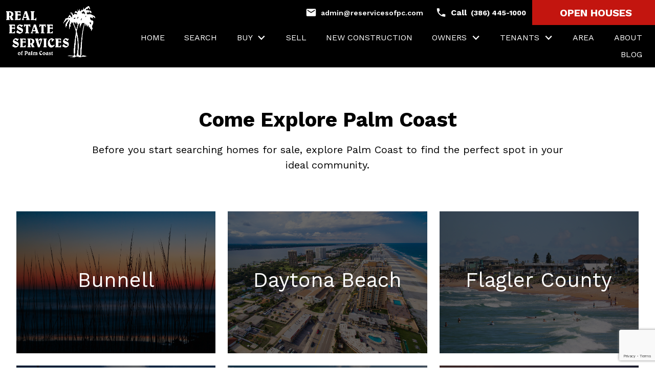

--- FILE ---
content_type: text/html; charset=UTF-8
request_url: https://www.realestateserv.com/the-area
body_size: 8830
content:

<!DOCTYPE html>
<html lang="en">
<head>
            <link rel="preconnect" href="https://fonts.gstatic.com/" crossorigin>
        <link href="https://fonts.googleapis.com/css2?family=Work+Sans:ital,wght@0,200;0,300;0,400;0,500;0,600;0,700;1,200;1,300;1,400&display=swap" rel="stylesheet">
<link rel="stylesheet" href="https://www.realestateserv.com/site.css" TYPE="text/css">
    <style type="text/css">
        body #root, body .primary-column, body .inner-content, body #primary-column { padding: 0; margin: 0; max-width: 100%; }
        body .primary-column > .content-pad, body #primary-column > .content-pad { padding: 0; margin: 0; }
        .rss_feed { padding-left:  1rem; padding-right: 1rem; }
        .rss_feed.hasLayout {  max-width: 100%; width: 100%; padding: 0; }
    </style>


  <title>Explore Palm Coast FL | Neighborhoods & Area Guide</title>

  <meta name="viewport" content="width=device-width, initial-scale=1">
    <meta http-equiv="Content-Type" content="text/html;charset=utf-8">
<meta name="format-detection" content="telephone=no">
<meta http-equiv="x-ua-compatible" content="ie=edge">
	<meta name="description" content="Explore Palm Coast, FL and nearby communities like Bunnell, Flagler County, and Daytona Beach. Learn about the area before starting your home search.">
            <link rel="canonical" href="https://www.realestateserv.com/the-area">
    
                      <!-- Global site tag (gtag.js) - Google Analytics -->
  <script async src="https://www.googletagmanager.com/gtag/js?id=UA-228096137-1"></script>


<script>
  window.dataLayer = window.dataLayer || [];
  function gtag(){
    dataLayer.push(arguments);
  }
  gtag('js', new Date());

    gtag('config', 'UA-228096137-1',
    {
      'cookie_flags': 'secure;samesite=none',
    }
  );
  
    gtag('config', 'AW-10936459796');
  
  function gtag_report_conversion(form_id, form_name) {
    gtag('event', 'conversion', {
      'event': 'conversion',
      'form_id': form_id,
      'form_name': form_name
    });
    return false;
  }

  </script>




<script type="text/javascript">
    (function(c,l,a,r,i,t,y){
        c[a]=c[a]||function(){(c[a].q=c[a].q||[]).push(arguments)};
        t=l.createElement(r);t.async=1;t.src="https://www.clarity.ms/tag/"+i;
        y=l.getElementsByTagName(r)[0];y.parentNode.insertBefore(t,y);
    })(window, document, "clarity", "script", "jg3tgyqcje");
</script><!-- Google Tag Manager -->
<script>(function(w,d,s,l,i){w[l]=w[l]||[];w[l].push({'gtm.start':
new Date().getTime(),event:'gtm.js'});var f=d.getElementsByTagName(s)[0],
j=d.createElement(s),dl=l!='dataLayer'?'&l='+l:'';j.async=true;j.src=
'https://www.googletagmanager.com/gtm.js?id='+i+dl;f.parentNode.insertBefore(j,f);
})(window,document,'script','dataLayer','GTM-TTZG3SK7');</script>
<!-- End Google Tag Manager --><script type="text/javascript" src="//script.crazyegg.com/pages/scripts/0036/7221.js" async="async" ></script><!-- Google tag (gtag.js) -->
<script async src="https://www.googletagmanager.com/gtag/js?id=G-LJCL8Q5YQ3"></script>
<script>
  window.dataLayer = window.dataLayer || [];
  function gtag(){dataLayer.push(arguments);}
  gtag('js', new Date());

  gtag('config', 'G-LJCL8Q5YQ3');
</script><link rel="apple-touch-icon" sizes="180x180" href="https://reappdata.global.ssl.fastly.net/site_data/realestateserv/editor_assets/favicon/apple-touch-icon.png">
<link rel="icon" type="image/png" sizes="192x192" href="https://reappdata.global.ssl.fastly.net/site_data/realestateserv/editor_assets/favicon/android-chrome-192x192.png">
<link rel="icon" type="image/png" sizes="512x512" href="https://reappdata.global.ssl.fastly.net/site_data/realestateserv/editor_assets/favicon/android-chrome-512x512.png">
<link rel="icon" type="image/png" sizes="32x32" href="https://reappdata.global.ssl.fastly.net/site_data/realestateserv/editor_assets/favicon/favicon-32x32.png">
<link rel="icon" type="image/png" sizes="16x16" href="https://reappdata.global.ssl.fastly.net/site_data/realestateserv/editor_assets/favicon/favicon-16x16.png">
<meta name="msapplication-TileColor" content="#c3150f">
<meta name="msapplication-square150x150logo" content="https://reappdata.global.ssl.fastly.net/site_data/realestateserv/editor_assets/favicon/mstile-150x150.png">
<meta name="theme-color" content="#c3150f">

</head>
<body id="the-area" class="wide entire-width-yes">
<div id="divback" class="section-">
  <div class="top "
            >
    <a href="#main" class="dak-skip-to-main">Skip to main content</a>
    <header class="header-main dak-text-light">
      <div class="dak-contain-xxl">
        <div class="dak-flex-container">
          <div class="dak-pad-12 dak-cell dak-shrink">
            <a href="https://www.realestateserv.com" class="logo">
              <img loading="lazy" src="https://reappdata.global.ssl.fastly.net/site_data/realestateserv/layouts/palms3/images/logo.png"
                   alt="Real Estate Services of Palm Coast"
                   width="174" height="101"
              >
            </a>
          </div>
          <div class="dak-cell dak-auto header__contact u-font-size-normal">
            <div class="dak-flex-container dak-flex-v-center dak-flex-end">
                                                            <a href="mailto:admin@reservicesofpc.com"
                     class="dak-undecoration dak-pad-12 dak-flex-container dak-flex-v-center"
                  >
                    <img loading="lazy" src="https://www.realestateserv.com/icons/material/email/fff" alt=""
                         width="22" height="22"
                    />
                    <span class="dak-pl-05 dak-cell-v-center u-font-weight-600 u-font-size-sm">
                  admin@reservicesofpc.com
                </span>
                  </a>
                                                  <a href="tel:3864451000"
                     aria-label="Call (386) 445-1000"
                     class="header__contact__phone dak-undecoration dak-pad-12 dak-flex-container dak-flex-v-center"
                  >
                    <img loading="lazy" src="https://www.realestateserv.com/icons/material/phone/fff" alt=""
                         width="22" height="22"
                    />
                    <span class="header__contact__phone__text dak-cell-v-center dak-pl-05">
                      Call
                    </span>
                    <span class="dak-pl-05 dak-cell-v-center u-font-size-sm">
                      (386) 445-1000
                    </span>
                  </a>
                                                  <a href="https://homes.realestateserv.com/search/results/open-houses"
                     class="header__contact__phone open-house dak-button dak-button-uppercase dak-button-font-lg"
                  style="margin: 0; display: flex; justify-content: center;">
                    <img loading="lazy" src="https://www.realestateserv.com/icons/lynny/house/fff" alt=""
                         width="22" height="22"
                    />
                    <span class="header__contact__phone__text dak-pl-05 dak-cell-v-center">
                      Open Houses
                    </span>
                  </a>
                            </div>

              <nav class="dakMenu dakMenu_collapsed" data-menushrink="992" aria-label="Main">
    <button id="dak-main-menu-open" class="dakMenu__toggle" aria-expanded="false" aria-controls="dak-main-menu" aria-label="Open main menu">
        <span class="sr-only">Open main menu</span>
        <span class="dakMenu__toggleicon" aria-hidden="true"></span>
    </button>
    <ul class="dakMenu__list" id="dak-main-menu">
                                                                        <li class="menu-1
                         menu_first  dakMenu__menuItem-home dakMenu__menuItem">
                <a href="https://www.realestateserv.com"
                   >
                    Home
                </a>
                            </li>
                                                                        <li class="menu-2
                           dakMenu__menuItem-search dakMenu__menuItem">
                <a href="https://www.realestateserv.com/search"
                   >
                    Search
                </a>
                            </li>
                                                                                                                                <li class="menu-3
                       has-submenu     dakMenu__menuItem-buy dakMenu__menuItem">
                <a href="https://www.realestateserv.com/buyers"
                   >
                    Buy
                </a>
                                    <ul>
                                                    <li class="dakMenu__submenuItem dakMenu__submenuItem-buy">
                                <a href="https://www.realestateserv.com/buyers"
                                   >
                                    Buy
                                </a>
                            </li>
                                                    <li class="dakMenu__submenuItem dakMenu__submenuItem-preferred-lenders">
                                <a href="https://www.realestateserv.com/mortgage"
                                   >
                                    Preferred Lenders
                                </a>
                            </li>
                                            </ul>
                            </li>
                                                                        <li class="menu-4
                           dakMenu__menuItem-sell dakMenu__menuItem">
                <a href="https://www.realestateserv.com/sellers"
                   >
                    Sell
                </a>
                            </li>
                                                                        <li class="menu-5
                           dakMenu__menuItem-new-construction dakMenu__menuItem">
                <a href="https://www.realestateserv.com/new-construction"
                   >
                    New Construction
                </a>
                            </li>
                                                                                                                                <li class="menu-6
                       has-submenu     dakMenu__menuItem-owners dakMenu__menuItem">
                <a href="https://www.realestateserv.com/owner"
                   >
                    Owners
                </a>
                                    <ul>
                                                    <li class="dakMenu__submenuItem dakMenu__submenuItem-owners">
                                <a href="https://www.realestateserv.com/owner"
                                   >
                                    Owners
                                </a>
                            </li>
                                                    <li class="dakMenu__submenuItem dakMenu__submenuItem-owner-portal">
                                <a href="https://reservicesofpc.rentvine.com/portals/resident/"
                                   target="_blank" rel="noopener">
                                    Owner Portal
                                </a>
                            </li>
                                            </ul>
                            </li>
                                                                                                                                <li class="menu-7
                       has-submenu     dakMenu__menuItem-tenants dakMenu__menuItem">
                <a href="https://www.realestateserv.com/tenant"
                   >
                    Tenants
                </a>
                                    <ul>
                                                    <li class="dakMenu__submenuItem dakMenu__submenuItem-tenants">
                                <a href="https://www.realestateserv.com/tenant"
                                   >
                                    Tenants
                                </a>
                            </li>
                                                    <li class="dakMenu__submenuItem dakMenu__submenuItem-payment-portal">
                                <a href="https://reservicesofpc.rentvine.com/portals/resident/"
                                   target="_blank" rel="noopener">
                                    Payment Portal
                                </a>
                            </li>
                                            </ul>
                            </li>
                                                                        <li class="menu-8
                           dakMenu__menuItem-area dakMenu__menuItem">
                <a href="https://www.realestateserv.com/area"
                   >
                    Area
                </a>
                            </li>
                                                                        <li class="menu-9
                           dakMenu__menuItem-about dakMenu__menuItem">
                <a href="https://www.realestateserv.com/staff.php"
                   >
                    About
                </a>
                            </li>
                                            <li class="menu-10
                          menu_last dakMenu__menuItem-blog dakMenu__menuItem">
                <a href="https://blog.realestateserv.com/"
                   >
                    Blog
                </a>
                            </li>
                <li class="dakMenu__button">
            <button id="dak-main-menu-close" class="dakMenu__close" aria-expanded="false" aria-controls="dak-main-menu" aria-label="Close main menu">
                <span class="sr-only">Close main menu</span>
                <span class="dakMenu__buttonicon" aria-hidden="true"></span>
            </button>
        </li>
    </ul>
    <div class="dakMenu__overlay"></div>
</nav>
              <div>
                  <nav class="dakMenu dakMenu_expanded" data-menushrink="992" aria-label="Main">
    <ul class="dakMenu__list">
                                                                        <li class="menu-1   menu_first  dakMenu__menuItem dakMenu__menuItem-home">
                <a href="https://www.realestateserv.com"
                   >
                    Home
                </a>
                            </li>
                                                                        <li class="menu-2     dakMenu__menuItem dakMenu__menuItem-search">
                <a href="https://www.realestateserv.com/search"
                   >
                    Search
                </a>
                            </li>
                                                                                                                                <li class="menu-3 has-submenu     dakMenu__menuItem dakMenu__menuItem-buy">
                <a href="https://www.realestateserv.com/buyers"
                   >
                    Buy
                </a>
                                    <button class="js-menu-button" aria-haspopup="true" aria-expanded="false" aria-label='Show submenu for "Buy"'>
                        <span class="dakMenu__arrow" aria-hidden="true"></span>
                    </button>
                    <ul>
                                                    <li class="dakMenu__submenuItem dakMenu__submenuItem-buy">
                                <a href="https://www.realestateserv.com/buyers"
                                   >
                                    Buy
                                </a>
                            </li>
                                                    <li class="dakMenu__submenuItem dakMenu__submenuItem-preferred-lenders">
                                <a href="https://www.realestateserv.com/mortgage"
                                   >
                                    Preferred Lenders
                                </a>
                            </li>
                                            </ul>
                            </li>
                                                                        <li class="menu-4     dakMenu__menuItem dakMenu__menuItem-sell">
                <a href="https://www.realestateserv.com/sellers"
                   >
                    Sell
                </a>
                            </li>
                                                                        <li class="menu-5     dakMenu__menuItem dakMenu__menuItem-new-construction">
                <a href="https://www.realestateserv.com/new-construction"
                   >
                    New Construction
                </a>
                            </li>
                                                                                                                                <li class="menu-6 has-submenu     dakMenu__menuItem dakMenu__menuItem-owners">
                <a href="https://www.realestateserv.com/owner"
                   >
                    Owners
                </a>
                                    <button class="js-menu-button" aria-haspopup="true" aria-expanded="false" aria-label='Show submenu for "Owners"'>
                        <span class="dakMenu__arrow" aria-hidden="true"></span>
                    </button>
                    <ul>
                                                    <li class="dakMenu__submenuItem dakMenu__submenuItem-owners">
                                <a href="https://www.realestateserv.com/owner"
                                   >
                                    Owners
                                </a>
                            </li>
                                                    <li class="dakMenu__submenuItem dakMenu__submenuItem-owner-portal">
                                <a href="https://reservicesofpc.rentvine.com/portals/resident/"
                                   target="_blank" rel="noopener">
                                    Owner Portal
                                </a>
                            </li>
                                            </ul>
                            </li>
                                                                                                                                <li class="menu-7 has-submenu     dakMenu__menuItem dakMenu__menuItem-tenants">
                <a href="https://www.realestateserv.com/tenant"
                   >
                    Tenants
                </a>
                                    <button class="js-menu-button" aria-haspopup="true" aria-expanded="false" aria-label='Show submenu for "Tenants"'>
                        <span class="dakMenu__arrow" aria-hidden="true"></span>
                    </button>
                    <ul>
                                                    <li class="dakMenu__submenuItem dakMenu__submenuItem-tenants">
                                <a href="https://www.realestateserv.com/tenant"
                                   >
                                    Tenants
                                </a>
                            </li>
                                                    <li class="dakMenu__submenuItem dakMenu__submenuItem-payment-portal">
                                <a href="https://reservicesofpc.rentvine.com/portals/resident/"
                                   target="_blank" rel="noopener">
                                    Payment Portal
                                </a>
                            </li>
                                            </ul>
                            </li>
                                                                        <li class="menu-8     dakMenu__menuItem dakMenu__menuItem-area">
                <a href="https://www.realestateserv.com/area"
                   >
                    Area
                </a>
                            </li>
                                                                        <li class="menu-9     dakMenu__menuItem dakMenu__menuItem-about">
                <a href="https://www.realestateserv.com/staff.php"
                   >
                    About
                </a>
                            </li>
                                            <li class="menu-10    menu_last dakMenu__menuItem dakMenu__menuItem-blog">
                <a href="https://blog.realestateserv.com/"
                   >
                    Blog
                </a>
                            </li>
            </ul>
</nav>
              </div>

          </div>
        </div>
      </div>
    </header>
        </div> <!--end top-->

  <main role="main" id="main" tabindex="-1">

      

                  
    <div id="root">
      <div class="inner-content">
                  <div id="primary-column"
             class="primary-column has-content "
             data-role="page"
        >
          <div class="content-pad" data-role="content">
                                                                              
            <div id="content_body" class="content_body">
                                    <section class="dak-pt-5 dak-px-1 dak-text-center">
<div class="dak-pb-3 dak-contain">
<h2>Come Explore Palm Coast</h2>
<p class="dak-lead-lg">Before you start searching homes for sale, explore Palm Coast to find the perfect spot in your ideal community.</p>
</div>
<div class="dak-contain-xl dak-p-1">
<div class="dak-flex-container dak-flex-v-center dak-flex-center dak-margin-x dak-margin-y dak-text-light dak-undecoration">
<div class="dak-grid-12 dak-grid-sm-10 dak-grid-md-6 dak-grid-lg-4"><a href="https://www.realestateserv.com/area/bunnell" class="dak-py-7 dak-px-1 dak-cell-vh-center dak-bg-image dak-overlay-dark-heavy dak-overlay-to-main-full lazyload" data-bg="https://reappdata.global.ssl.fastly.net/site_data/realestateserv/editor_assets/hero/bg-bunnell.jpg" style="height: 100%;"> <span class="h2">Bunnell</span> </a></div>
<div class="dak-grid-12 dak-grid-sm-10 dak-grid-md-6 dak-grid-lg-4"><a href="https://www.realestateserv.com/area/daytona-beach" class="dak-py-7 dak-px-1 dak-cell-vh-center dak-bg-image dak-overlay-dark-heavy dak-overlay-to-main-full lazyload" data-bg="https://reappdata.global.ssl.fastly.net/site_data/realestateserv/editor_assets/area-landing/daytona.jpg" style="height: 100%;"> <span class="h2">Daytona Beach</span> </a></div>
<div class="dak-grid-12 dak-grid-sm-10 dak-grid-md-6 dak-grid-lg-4"><a href="/area/flagler-county" class="dak-py-7 dak-px-1 dak-cell-vh-center dak-bg-image dak-overlay-dark-heavy dak-overlay-to-main-full lazyload" data-bg="https://reappdata.global.ssl.fastly.net/site_data/realestateserv/editor_assets/hero/bg-flagler.jpg" style="height: 100%;"> <span class="h2">Flagler County</span> </a></div>
<div class="dak-grid-12 dak-grid-sm-10 dak-grid-md-6 dak-grid-lg-4"><a href="/area/northeast-florida" class="dak-py-7 dak-px-1 dak-cell-vh-center dak-bg-image dak-overlay-dark-heavy dak-overlay-to-main-full lazyload" data-bg="https://reappdata.global.ssl.fastly.net/site_data/realestateserv/editor_assets/hero/bg-neflorida.jpg" style="height: 100%;"> <span class="h2">Northeast Florida</span> </a></div>
<div class="dak-grid-12 dak-grid-sm-10 dak-grid-md-6 dak-grid-lg-4"><a href="/area/palm-coast" class="dak-py-7 dak-px-1 dak-cell-vh-center dak-bg-image dak-overlay-dark-heavy dak-overlay-to-main-full lazyload" data-bg="https://reappdata.global.ssl.fastly.net/site_data/realestateserv/editor_assets/hero/bg-palm-coast.jpg" style="height: 100%;"> <span class="h2">Palm Coast</span> </a></div>
<div class="dak-grid-12 dak-grid-sm-10 dak-grid-md-6 dak-grid-lg-4"><a href="/area/volusia-county" class="dak-py-7 dak-px-1 dak-cell-vh-center dak-bg-image dak-overlay-dark-heavy dak-overlay-to-main-full lazyload" data-bg="https://reappdata.global.ssl.fastly.net/site_data/realestateserv/editor_assets/hero/bg-volusia.jpg" style="height: 100%;"> <span class="h2">Volusia County</span> </a></div>
</div>
</div>
</section>
<section class="dak-py-5 dak-px-1 dak-text-center">
<div class="dak-contain-md">
<h2 class="h1">Ready to Find Your Perfect Home in Palm Coast?</h2>
<p class="dak-lead">We're here to help! We want to make sure you have a great real estate experience and ultimately find the perfect home you will absolutely love. So contact us today and let's get started.</p>
</div>
<div class="dak-contain-lg dak-pt-2">
<h3 class="dak-py-1">Palm Coast Real Estate Resources</h3>
<ul class="dak-buttons dak-buttons-4 dak-buttons-font-lg">
<li><a href="/contact">Contact Us</a></li>
<li><a href="https://homes.realestateserv.com/search">Start Searching</a></li>
<li><a href="/buyers">Buyer Resources</a></li>
</ul>
</div>
</section>
                                            </div>
            <div id="system_body">
                                    
                            </div>
            <div id="options_body"></div>
                        </div>        </div>
                  <div class="clear"></div>
      </div>    </div>    <div class="clear"></div>
  </main>
  <footer class="footer-main dak-footer-main dak-py-2 f-noblog ">
    <div class="dak-contain-xxl">
      <div class="dak-flex-container dak-flex-center mini-custom">
                      <div class="footer__mini dak-grid-12 dak-grid-md-10 dak-grid-lg-5 dak-py-2 dak-px-1">
                <form id="mini" method="post" action="" novalidate class="mini-contact">
    <input type="hidden" id="g-recaptcha-response" name="g-recaptcha-response" class="g-recaptcha-response">
  <input type="hidden" name="action" value="checkrecaptcha">
      <h2 class="mini-header">Get in Touch</h2>
        <fieldset id="minicontact" class="mini-contact-form" aria-label="Your Information">
        <legend></legend>
        <div class="mini-name mini-field">
            <label for="full_name">* Name</label>
            <input id="full_name" name="full_name" value="" type="text"
                   aria-required="true"
                   />
                    </div>          
        <div class="mini-phone mini-field">
            <label for="home_phone">* Phone</label>
            <input id="home_phone" name="home_phone" value="" type="tel"
                   aria-required="true"
                   />
                    </div>          
        <div class="mini-email mini-field">
            <label for="eci">* Email</label>
            <input id="eci" name="eci" value="" type="email"
                   aria-required="true"
                   />
            <input type="hidden" name="email" value=""  autocomplete="off" />
                    </div>
        <div class="-textarea mini-textarea">
            <label for="comments" id="label-comments" class="">* Questions/Comments</label>
            <textarea id="comments" name="comments" rows="3" cols="31"
                      aria-required="true"
                                  ></textarea>
                    </div>
                    <input type="hidden" name="dvc" id="dvc-1150" class="dvc" value="0">
<div class="market_disclosure">
    <input type="hidden" id="market_optin_input-1150" class="market_optin_input" name="market_optin" value="1">
    <span id="market_optin-1150" class="market_optin">
        By giving us your phone number and email address, you are giving Real Estate Services of Palm Coast permission to contact you via email, phone, or text.
    </span>
</div>

                    			<div class="mini-submit">
				<input class="form-btn g-recaptcha-btn" name="save" value="submit" type="submit"
        />
				<input type="hidden" name="f_token" value="711372f71c2bd25157cbfdde042750f870d1e05c641291b6dfd0dc8dc29dcf1b">
				<input type="hidden" name="p_form_type" value="2" />
				<input type="hidden" name="referrer" value="" />
				<input type="hidden" name="p_source_system" value="1150" />
			</div>


    </fieldset>
</form>


            </div>
                  <div class="footer__text dak-grid-12 dak-grid-md-10 dak-grid-lg-7 dak-py-2 dak-px-1">
          <div>
              <nav class='d5-nav-footer' aria-label='Footer'>
    <ul class='footer-menu'>
                    <li class="footer-menu-home">
                                <a href="https://www.realestateserv.com" >Home</a>
            </li>
                    <li class="footer-menu-search">
                                <a href="https://www.realestateserv.com/search" >Search</a>
            </li>
                    <li class="footer-menu-buy">
                                <a href="https://www.realestateserv.com/buyers" >Buy</a>
            </li>
                    <li class="footer-menu-sell">
                                <a href="https://www.realestateserv.com/sellers" >Sell</a>
            </li>
                    <li class="footer-menu-new-construction">
                                <a href="https://www.realestateserv.com/new-construction" >New Construction</a>
            </li>
                    <li class="footer-menu-owners">
                                <a href="https://www.realestateserv.com/owner" >Owners</a>
            </li>
                    <li class="footer-menu-tenants">
                                <a href="https://www.realestateserv.com/tenant" >Tenants</a>
            </li>
                    <li class="footer-menu-area">
                                <a href="https://www.realestateserv.com/area" >Area</a>
            </li>
                    <li class="footer-menu-about">
                                <a href="https://www.realestateserv.com/staff.php" >About</a>
            </li>
                    <li class="footer-menu-blog">
                                <a href="https://blog.realestateserv.com/" >Blog</a>
            </li>
            </ul>
</nav>
          </div>
          <div class="dak-my-2">
            <a href="https://www.realestateserv.com" class="logo">
              <img loading="lazy" src="https://reappdata.global.ssl.fastly.net/site_data/realestateserv/layouts/palms3/images/logo-footer.png"
                   alt="Real Estate Services of Palm Beach"
                   width="187" height="109"
              >
            </a>
          </div>
          <div class="footer-contact">
                                <p>7 N Old Kings Rd #10 <br />Palm Coast, FL 32137</p>
<p><a href="tel:3864451000">(386) 445-1000</a> | <a href="mailto:admin@reservicesofpc.com">admin@reservicesofpc.com</a></p>
                        </div>
          <div class="dakno dak-pt-2">
            <p>Copyright &copy; 2026 |
              Information deemed reliable, but not guaranteed. |
              <a href="https://www.realestateserv.com/privacy.php">Privacy Policy</a> |
              <a href="https://www.realestateserv.com/accessibility">Accessibility</a>
            </p>
              <p class="dakno-disclaimer">
	<a target="_blank"
		 rel="noopener nofollow" class="dak open-new-window"
		 href="https://www.dakno.com/t?source_string=website_footer&page_url=%2Findex.php"
		 aria-describedby="new-window-0"
	>
		Real Estate Web Design
    <svg xmlns="http://www.w3.org/2000/svg" viewBox="0 0 496 512" width="12" height="12" aria-hidden="true" focusable="false">
      <path fill="currentColor" d="M432,320H400a16,16,0,0,0-16,16V448H64V128H208a16,16,0,0,0,16-16V80a16,16,0,0,0-16-16H48A48,48,0,0,0,0,112V464a48,48,0,0,0,48,48H400a48,48,0,0,0,48-48V336A16,16,0,0,0,432,320ZM488,0h-128c-21.37,0-32.05,25.91-17,41l35.73,35.73L135,320.37a24,24,0,0,0,0,34L157.67,377a24,24,0,0,0,34,0L435.28,133.32,471,169c15,15,41,4.5,41-17V24A24,24,0,0,0,488,0Z"/>
    </svg>
	</a>
	 by
	<a class="dak open-new-window"
		 href="https://www.dakno.com/t?source_string=website_footer&page_url=%2Findex.php"
		 target="_blank" rel="noopener nofollow"
		 aria-describedby="new-window-0"
	>
		Dakno Marketing
    <svg xmlns="http://www.w3.org/2000/svg" viewBox="0 0 496 512" width="12" height="12" aria-hidden="true" focusable="false">
      <path fill="currentColor" d="M432,320H400a16,16,0,0,0-16,16V448H64V128H208a16,16,0,0,0,16-16V80a16,16,0,0,0-16-16H48A48,48,0,0,0,0,112V464a48,48,0,0,0,48,48H400a48,48,0,0,0,48-48V336A16,16,0,0,0,432,320ZM488,0h-128c-21.37,0-32.05,25.91-17,41l35.73,35.73L135,320.37a24,24,0,0,0,0,34L157.67,377a24,24,0,0,0,34,0L435.28,133.32,471,169c15,15,41,4.5,41-17V24A24,24,0,0,0,488,0Z"/>
    </svg>.
		</a>
</p>
<div hidden>
	<span id="new-window-0">Opens in a new window.</span>
</div>
          </div>          <div class="footer-logos">
            <img loading="lazy" src="https://www.realestateserv.com/icons/logos/realtor/000"
                 width="45" height="45"
                 alt="REALTOR&reg;"
            />
            <img loading="lazy" src="https://www.realestateserv.com/icons/logos/eho/000"
                 width="45" height="45"
                 alt="Equal Housing Opportunity"
            />
          </div>
        </div>
      </div>
        <div id="footer--disclaimers"></div>
    </div>
  </footer>
</div>
<script type="text/javascript">
  </script>

    <script src="https://reappdata.global.ssl.fastly.net/lib/realestate_solution/js/frontend/loadFiles.min.js"></script>
    
    <noscript id="leaflet_deferred-styles">
    <link rel="stylesheet" href="https://reappdata.global.ssl.fastly.net/lib/realestate_solution/js/leaflet/1.4.0/leaflet.min.css" />
</noscript>
<div class="mapjs_container"></div>
<script type="text/javascript">
    window.maptiler_api_key = 'MnwsyZ0XBVmEv1SWrWRY';
</script>
<script type="text/javascript">

    function dak_map_js_lazyload() {
        'use strict';
        var options = {
            rootMargin: '200px',
            threshold: 0
        };
        var map = document.querySelector('.dak_map');

        if ('IntersectionObserver' in window) {
            var observer = new IntersectionObserver(
                function (entries, observer) {
                    var isIntersecting = typeof entries[0].isIntersecting === 'boolean' ? entries[0].isIntersecting : entries[0].intersectionRatio > 0;
                    if (isIntersecting) {
                        dak_map_load();
                        observer.unobserve(map);
                    }
                },
                options
            );
            observer.observe(map);
        }
        else {
            dak_map_load();
        }
    }

    function dak_map_load() {
        var mapJSList = [];
        mapJSList.push('<script src="https://reappdata.global.ssl.fastly.net/lib/realestate_solution/js/leaflet/1.4.0/leaflet.js"><\/script>');
        mapJSList.push('<script src="https://reappdata.global.ssl.fastly.net/lib/realestate_solution/js/frontend/map.min.js"><\/script>');
        loadJSUrls(mapJSList, '.mapjs_container');
        window.addEventListener('DOMContentLoaded', loadMaps);

        var raf = window.requestAnimationFrame || window.mozRequestAnimationFrame ||
            window.webkitRequestAnimationFrame || window.msRequestAnimationFrame;
        if (raf) raf(function() { window.setTimeout(loadDeferredStyles("leaflet_deferred-styles"), 0); });
        else window.addEventListener('load', loadDeferredStyles("leaflet_deferred-styles"));
    }

    function loadMaps() {
        if (typeof dakMaps !== "undefined") {
            if (document.getElementById('d5m_map')) {
                if (!document.getElementById('d5m_map').classList.contains('leaflet-container')) {
                    dak_map_init();
                }
            }
            if (document.getElementById('d5widget_map')) {
                if (!document.getElementById('d5widget_map').classList.contains('leaflet-container')) {
                    dak_widget_map_init();
                }
            }
            if (document.getElementById('d5area_map')) {
                if (!document.getElementById('d5area_map').classList.contains('leaflet-container')) {
                    dak_map_init();
                }
            }
          if (document.getElementById('dapropmap')) {
            if (!document.getElementById('dapropmap').classList.contains('leaflet-container')) {
              initPropertyMap();
            }
          }
          if (document.getElementById('dacnmap')) {
            if (!document.getElementById('dacnmap').classList.contains('leaflet-container')) {
              initCondoMap();
            }
          }
        }
    }

    if (document.querySelector('.dak_map')) {
        dak_map_js_lazyload();
    }
</script>




    <script src="https://reappdata.global.ssl.fastly.net/dist/js/site.aa6e76e4c45b4466f6de.js"></script>
    <div class="jsContainer"></div>
    <script>
      var jsList = [];
      if (document.querySelector('.dak-react') || document.querySelector('.dak-react-sellerform')) {
        jsList.push('<script src="https://reappdata.global.ssl.fastly.net/dist/js/bundle.2603a30c64d26ebaf619.js"><\/script>');
        if (document.querySelector('.dak-react')) {
          jsList.push('<script src="https://reappdata.global.ssl.fastly.net/dist/js/frontend.ff206d0134c092f3f9c6.js"><\/script>');
        }
        if (document.querySelector('.dak-react-sellerform')) {
          jsList.push('<script src="https://reappdata.global.ssl.fastly.net/dist/js/sellerform.dbbb0f22fce4e22c686d.js"><\/script>');
        }
      }
      if (document.querySelector('.didx-carousel')
          || document.querySelector('.property-grid-async')
          || document.querySelector('.didx-grid')
          || document.querySelector('.d5-grid-results')
          || document.querySelector('.dak_photos--main')
      ) {
        jsList.push('<script src="https://reappdata.global.ssl.fastly.net/dist/js/gridgallery.762fcde19a82e15cf342.js"><\/script>');
      }
      if (document.querySelector('.d5-js-idx-count')) {
        jsList.push('<script src="https://reappdata.global.ssl.fastly.net/dist/js/searchCount.71bdde49ab270e22e727.js"><\/script>');
      }
      if (document.querySelector('.d5-js-idx-stats')) {
        jsList.push('<script src="https://reappdata.global.ssl.fastly.net/dist/js/searchStats.4e4775970992ef3b7fe4.js"><\/script>');
      }
      if (document.querySelector('.d5-js-idx-sqft')) {
        jsList.push('<script src="https://reappdata.global.ssl.fastly.net/dist/js/searchSqft.12067c823e97e181d042.js"><\/script>');
      }
      if (document.querySelector('.dak-js-list')) {
        jsList.push('<script src="https://reappdata.global.ssl.fastly.net/dist/js/dropdown.0a361d2c7aa439e469cd.js"><\/script>');
      }
      if (document.querySelector('.dak-js-tabs-container')) {
        jsList.push('<script src="https://reappdata.global.ssl.fastly.net/dist/js/tabs.ebd4d1a90760f5898643.js"><\/script>');
      }
            if (document.getElementById("minicontact") || document.querySelectorAll(".standard-form")) {
        jsList.push('<script src="https://www.google.com/recaptcha/api.js?render=6LfVyAseAAAAAEAmQk_uqUBCJAXErePIo9h8sTQy"><\/script>');
      }
      
      if (jsList) {
        loadJSUrls(jsList, '.jsContainer');
      }
    </script>




<!-- Google Tag Manager (noscript) -->
<noscript><iframe class="lazyload" src="" loading="lazy" data-src="https://www.googletagmanager.com/ns.html?id=GTM-TTZG3SK7"
height="0" width="0" style="display:none;visibility:hidden"></iframe></noscript>
<!-- End Google Tag Manager (noscript) -->
</body>
</html>

--- FILE ---
content_type: text/html; charset=utf-8
request_url: https://www.google.com/recaptcha/api2/anchor?ar=1&k=6LfVyAseAAAAAEAmQk_uqUBCJAXErePIo9h8sTQy&co=aHR0cHM6Ly93d3cucmVhbGVzdGF0ZXNlcnYuY29tOjQ0Mw..&hl=en&v=PoyoqOPhxBO7pBk68S4YbpHZ&size=invisible&anchor-ms=20000&execute-ms=30000&cb=9ogq0poafj9a
body_size: 48571
content:
<!DOCTYPE HTML><html dir="ltr" lang="en"><head><meta http-equiv="Content-Type" content="text/html; charset=UTF-8">
<meta http-equiv="X-UA-Compatible" content="IE=edge">
<title>reCAPTCHA</title>
<style type="text/css">
/* cyrillic-ext */
@font-face {
  font-family: 'Roboto';
  font-style: normal;
  font-weight: 400;
  font-stretch: 100%;
  src: url(//fonts.gstatic.com/s/roboto/v48/KFO7CnqEu92Fr1ME7kSn66aGLdTylUAMa3GUBHMdazTgWw.woff2) format('woff2');
  unicode-range: U+0460-052F, U+1C80-1C8A, U+20B4, U+2DE0-2DFF, U+A640-A69F, U+FE2E-FE2F;
}
/* cyrillic */
@font-face {
  font-family: 'Roboto';
  font-style: normal;
  font-weight: 400;
  font-stretch: 100%;
  src: url(//fonts.gstatic.com/s/roboto/v48/KFO7CnqEu92Fr1ME7kSn66aGLdTylUAMa3iUBHMdazTgWw.woff2) format('woff2');
  unicode-range: U+0301, U+0400-045F, U+0490-0491, U+04B0-04B1, U+2116;
}
/* greek-ext */
@font-face {
  font-family: 'Roboto';
  font-style: normal;
  font-weight: 400;
  font-stretch: 100%;
  src: url(//fonts.gstatic.com/s/roboto/v48/KFO7CnqEu92Fr1ME7kSn66aGLdTylUAMa3CUBHMdazTgWw.woff2) format('woff2');
  unicode-range: U+1F00-1FFF;
}
/* greek */
@font-face {
  font-family: 'Roboto';
  font-style: normal;
  font-weight: 400;
  font-stretch: 100%;
  src: url(//fonts.gstatic.com/s/roboto/v48/KFO7CnqEu92Fr1ME7kSn66aGLdTylUAMa3-UBHMdazTgWw.woff2) format('woff2');
  unicode-range: U+0370-0377, U+037A-037F, U+0384-038A, U+038C, U+038E-03A1, U+03A3-03FF;
}
/* math */
@font-face {
  font-family: 'Roboto';
  font-style: normal;
  font-weight: 400;
  font-stretch: 100%;
  src: url(//fonts.gstatic.com/s/roboto/v48/KFO7CnqEu92Fr1ME7kSn66aGLdTylUAMawCUBHMdazTgWw.woff2) format('woff2');
  unicode-range: U+0302-0303, U+0305, U+0307-0308, U+0310, U+0312, U+0315, U+031A, U+0326-0327, U+032C, U+032F-0330, U+0332-0333, U+0338, U+033A, U+0346, U+034D, U+0391-03A1, U+03A3-03A9, U+03B1-03C9, U+03D1, U+03D5-03D6, U+03F0-03F1, U+03F4-03F5, U+2016-2017, U+2034-2038, U+203C, U+2040, U+2043, U+2047, U+2050, U+2057, U+205F, U+2070-2071, U+2074-208E, U+2090-209C, U+20D0-20DC, U+20E1, U+20E5-20EF, U+2100-2112, U+2114-2115, U+2117-2121, U+2123-214F, U+2190, U+2192, U+2194-21AE, U+21B0-21E5, U+21F1-21F2, U+21F4-2211, U+2213-2214, U+2216-22FF, U+2308-230B, U+2310, U+2319, U+231C-2321, U+2336-237A, U+237C, U+2395, U+239B-23B7, U+23D0, U+23DC-23E1, U+2474-2475, U+25AF, U+25B3, U+25B7, U+25BD, U+25C1, U+25CA, U+25CC, U+25FB, U+266D-266F, U+27C0-27FF, U+2900-2AFF, U+2B0E-2B11, U+2B30-2B4C, U+2BFE, U+3030, U+FF5B, U+FF5D, U+1D400-1D7FF, U+1EE00-1EEFF;
}
/* symbols */
@font-face {
  font-family: 'Roboto';
  font-style: normal;
  font-weight: 400;
  font-stretch: 100%;
  src: url(//fonts.gstatic.com/s/roboto/v48/KFO7CnqEu92Fr1ME7kSn66aGLdTylUAMaxKUBHMdazTgWw.woff2) format('woff2');
  unicode-range: U+0001-000C, U+000E-001F, U+007F-009F, U+20DD-20E0, U+20E2-20E4, U+2150-218F, U+2190, U+2192, U+2194-2199, U+21AF, U+21E6-21F0, U+21F3, U+2218-2219, U+2299, U+22C4-22C6, U+2300-243F, U+2440-244A, U+2460-24FF, U+25A0-27BF, U+2800-28FF, U+2921-2922, U+2981, U+29BF, U+29EB, U+2B00-2BFF, U+4DC0-4DFF, U+FFF9-FFFB, U+10140-1018E, U+10190-1019C, U+101A0, U+101D0-101FD, U+102E0-102FB, U+10E60-10E7E, U+1D2C0-1D2D3, U+1D2E0-1D37F, U+1F000-1F0FF, U+1F100-1F1AD, U+1F1E6-1F1FF, U+1F30D-1F30F, U+1F315, U+1F31C, U+1F31E, U+1F320-1F32C, U+1F336, U+1F378, U+1F37D, U+1F382, U+1F393-1F39F, U+1F3A7-1F3A8, U+1F3AC-1F3AF, U+1F3C2, U+1F3C4-1F3C6, U+1F3CA-1F3CE, U+1F3D4-1F3E0, U+1F3ED, U+1F3F1-1F3F3, U+1F3F5-1F3F7, U+1F408, U+1F415, U+1F41F, U+1F426, U+1F43F, U+1F441-1F442, U+1F444, U+1F446-1F449, U+1F44C-1F44E, U+1F453, U+1F46A, U+1F47D, U+1F4A3, U+1F4B0, U+1F4B3, U+1F4B9, U+1F4BB, U+1F4BF, U+1F4C8-1F4CB, U+1F4D6, U+1F4DA, U+1F4DF, U+1F4E3-1F4E6, U+1F4EA-1F4ED, U+1F4F7, U+1F4F9-1F4FB, U+1F4FD-1F4FE, U+1F503, U+1F507-1F50B, U+1F50D, U+1F512-1F513, U+1F53E-1F54A, U+1F54F-1F5FA, U+1F610, U+1F650-1F67F, U+1F687, U+1F68D, U+1F691, U+1F694, U+1F698, U+1F6AD, U+1F6B2, U+1F6B9-1F6BA, U+1F6BC, U+1F6C6-1F6CF, U+1F6D3-1F6D7, U+1F6E0-1F6EA, U+1F6F0-1F6F3, U+1F6F7-1F6FC, U+1F700-1F7FF, U+1F800-1F80B, U+1F810-1F847, U+1F850-1F859, U+1F860-1F887, U+1F890-1F8AD, U+1F8B0-1F8BB, U+1F8C0-1F8C1, U+1F900-1F90B, U+1F93B, U+1F946, U+1F984, U+1F996, U+1F9E9, U+1FA00-1FA6F, U+1FA70-1FA7C, U+1FA80-1FA89, U+1FA8F-1FAC6, U+1FACE-1FADC, U+1FADF-1FAE9, U+1FAF0-1FAF8, U+1FB00-1FBFF;
}
/* vietnamese */
@font-face {
  font-family: 'Roboto';
  font-style: normal;
  font-weight: 400;
  font-stretch: 100%;
  src: url(//fonts.gstatic.com/s/roboto/v48/KFO7CnqEu92Fr1ME7kSn66aGLdTylUAMa3OUBHMdazTgWw.woff2) format('woff2');
  unicode-range: U+0102-0103, U+0110-0111, U+0128-0129, U+0168-0169, U+01A0-01A1, U+01AF-01B0, U+0300-0301, U+0303-0304, U+0308-0309, U+0323, U+0329, U+1EA0-1EF9, U+20AB;
}
/* latin-ext */
@font-face {
  font-family: 'Roboto';
  font-style: normal;
  font-weight: 400;
  font-stretch: 100%;
  src: url(//fonts.gstatic.com/s/roboto/v48/KFO7CnqEu92Fr1ME7kSn66aGLdTylUAMa3KUBHMdazTgWw.woff2) format('woff2');
  unicode-range: U+0100-02BA, U+02BD-02C5, U+02C7-02CC, U+02CE-02D7, U+02DD-02FF, U+0304, U+0308, U+0329, U+1D00-1DBF, U+1E00-1E9F, U+1EF2-1EFF, U+2020, U+20A0-20AB, U+20AD-20C0, U+2113, U+2C60-2C7F, U+A720-A7FF;
}
/* latin */
@font-face {
  font-family: 'Roboto';
  font-style: normal;
  font-weight: 400;
  font-stretch: 100%;
  src: url(//fonts.gstatic.com/s/roboto/v48/KFO7CnqEu92Fr1ME7kSn66aGLdTylUAMa3yUBHMdazQ.woff2) format('woff2');
  unicode-range: U+0000-00FF, U+0131, U+0152-0153, U+02BB-02BC, U+02C6, U+02DA, U+02DC, U+0304, U+0308, U+0329, U+2000-206F, U+20AC, U+2122, U+2191, U+2193, U+2212, U+2215, U+FEFF, U+FFFD;
}
/* cyrillic-ext */
@font-face {
  font-family: 'Roboto';
  font-style: normal;
  font-weight: 500;
  font-stretch: 100%;
  src: url(//fonts.gstatic.com/s/roboto/v48/KFO7CnqEu92Fr1ME7kSn66aGLdTylUAMa3GUBHMdazTgWw.woff2) format('woff2');
  unicode-range: U+0460-052F, U+1C80-1C8A, U+20B4, U+2DE0-2DFF, U+A640-A69F, U+FE2E-FE2F;
}
/* cyrillic */
@font-face {
  font-family: 'Roboto';
  font-style: normal;
  font-weight: 500;
  font-stretch: 100%;
  src: url(//fonts.gstatic.com/s/roboto/v48/KFO7CnqEu92Fr1ME7kSn66aGLdTylUAMa3iUBHMdazTgWw.woff2) format('woff2');
  unicode-range: U+0301, U+0400-045F, U+0490-0491, U+04B0-04B1, U+2116;
}
/* greek-ext */
@font-face {
  font-family: 'Roboto';
  font-style: normal;
  font-weight: 500;
  font-stretch: 100%;
  src: url(//fonts.gstatic.com/s/roboto/v48/KFO7CnqEu92Fr1ME7kSn66aGLdTylUAMa3CUBHMdazTgWw.woff2) format('woff2');
  unicode-range: U+1F00-1FFF;
}
/* greek */
@font-face {
  font-family: 'Roboto';
  font-style: normal;
  font-weight: 500;
  font-stretch: 100%;
  src: url(//fonts.gstatic.com/s/roboto/v48/KFO7CnqEu92Fr1ME7kSn66aGLdTylUAMa3-UBHMdazTgWw.woff2) format('woff2');
  unicode-range: U+0370-0377, U+037A-037F, U+0384-038A, U+038C, U+038E-03A1, U+03A3-03FF;
}
/* math */
@font-face {
  font-family: 'Roboto';
  font-style: normal;
  font-weight: 500;
  font-stretch: 100%;
  src: url(//fonts.gstatic.com/s/roboto/v48/KFO7CnqEu92Fr1ME7kSn66aGLdTylUAMawCUBHMdazTgWw.woff2) format('woff2');
  unicode-range: U+0302-0303, U+0305, U+0307-0308, U+0310, U+0312, U+0315, U+031A, U+0326-0327, U+032C, U+032F-0330, U+0332-0333, U+0338, U+033A, U+0346, U+034D, U+0391-03A1, U+03A3-03A9, U+03B1-03C9, U+03D1, U+03D5-03D6, U+03F0-03F1, U+03F4-03F5, U+2016-2017, U+2034-2038, U+203C, U+2040, U+2043, U+2047, U+2050, U+2057, U+205F, U+2070-2071, U+2074-208E, U+2090-209C, U+20D0-20DC, U+20E1, U+20E5-20EF, U+2100-2112, U+2114-2115, U+2117-2121, U+2123-214F, U+2190, U+2192, U+2194-21AE, U+21B0-21E5, U+21F1-21F2, U+21F4-2211, U+2213-2214, U+2216-22FF, U+2308-230B, U+2310, U+2319, U+231C-2321, U+2336-237A, U+237C, U+2395, U+239B-23B7, U+23D0, U+23DC-23E1, U+2474-2475, U+25AF, U+25B3, U+25B7, U+25BD, U+25C1, U+25CA, U+25CC, U+25FB, U+266D-266F, U+27C0-27FF, U+2900-2AFF, U+2B0E-2B11, U+2B30-2B4C, U+2BFE, U+3030, U+FF5B, U+FF5D, U+1D400-1D7FF, U+1EE00-1EEFF;
}
/* symbols */
@font-face {
  font-family: 'Roboto';
  font-style: normal;
  font-weight: 500;
  font-stretch: 100%;
  src: url(//fonts.gstatic.com/s/roboto/v48/KFO7CnqEu92Fr1ME7kSn66aGLdTylUAMaxKUBHMdazTgWw.woff2) format('woff2');
  unicode-range: U+0001-000C, U+000E-001F, U+007F-009F, U+20DD-20E0, U+20E2-20E4, U+2150-218F, U+2190, U+2192, U+2194-2199, U+21AF, U+21E6-21F0, U+21F3, U+2218-2219, U+2299, U+22C4-22C6, U+2300-243F, U+2440-244A, U+2460-24FF, U+25A0-27BF, U+2800-28FF, U+2921-2922, U+2981, U+29BF, U+29EB, U+2B00-2BFF, U+4DC0-4DFF, U+FFF9-FFFB, U+10140-1018E, U+10190-1019C, U+101A0, U+101D0-101FD, U+102E0-102FB, U+10E60-10E7E, U+1D2C0-1D2D3, U+1D2E0-1D37F, U+1F000-1F0FF, U+1F100-1F1AD, U+1F1E6-1F1FF, U+1F30D-1F30F, U+1F315, U+1F31C, U+1F31E, U+1F320-1F32C, U+1F336, U+1F378, U+1F37D, U+1F382, U+1F393-1F39F, U+1F3A7-1F3A8, U+1F3AC-1F3AF, U+1F3C2, U+1F3C4-1F3C6, U+1F3CA-1F3CE, U+1F3D4-1F3E0, U+1F3ED, U+1F3F1-1F3F3, U+1F3F5-1F3F7, U+1F408, U+1F415, U+1F41F, U+1F426, U+1F43F, U+1F441-1F442, U+1F444, U+1F446-1F449, U+1F44C-1F44E, U+1F453, U+1F46A, U+1F47D, U+1F4A3, U+1F4B0, U+1F4B3, U+1F4B9, U+1F4BB, U+1F4BF, U+1F4C8-1F4CB, U+1F4D6, U+1F4DA, U+1F4DF, U+1F4E3-1F4E6, U+1F4EA-1F4ED, U+1F4F7, U+1F4F9-1F4FB, U+1F4FD-1F4FE, U+1F503, U+1F507-1F50B, U+1F50D, U+1F512-1F513, U+1F53E-1F54A, U+1F54F-1F5FA, U+1F610, U+1F650-1F67F, U+1F687, U+1F68D, U+1F691, U+1F694, U+1F698, U+1F6AD, U+1F6B2, U+1F6B9-1F6BA, U+1F6BC, U+1F6C6-1F6CF, U+1F6D3-1F6D7, U+1F6E0-1F6EA, U+1F6F0-1F6F3, U+1F6F7-1F6FC, U+1F700-1F7FF, U+1F800-1F80B, U+1F810-1F847, U+1F850-1F859, U+1F860-1F887, U+1F890-1F8AD, U+1F8B0-1F8BB, U+1F8C0-1F8C1, U+1F900-1F90B, U+1F93B, U+1F946, U+1F984, U+1F996, U+1F9E9, U+1FA00-1FA6F, U+1FA70-1FA7C, U+1FA80-1FA89, U+1FA8F-1FAC6, U+1FACE-1FADC, U+1FADF-1FAE9, U+1FAF0-1FAF8, U+1FB00-1FBFF;
}
/* vietnamese */
@font-face {
  font-family: 'Roboto';
  font-style: normal;
  font-weight: 500;
  font-stretch: 100%;
  src: url(//fonts.gstatic.com/s/roboto/v48/KFO7CnqEu92Fr1ME7kSn66aGLdTylUAMa3OUBHMdazTgWw.woff2) format('woff2');
  unicode-range: U+0102-0103, U+0110-0111, U+0128-0129, U+0168-0169, U+01A0-01A1, U+01AF-01B0, U+0300-0301, U+0303-0304, U+0308-0309, U+0323, U+0329, U+1EA0-1EF9, U+20AB;
}
/* latin-ext */
@font-face {
  font-family: 'Roboto';
  font-style: normal;
  font-weight: 500;
  font-stretch: 100%;
  src: url(//fonts.gstatic.com/s/roboto/v48/KFO7CnqEu92Fr1ME7kSn66aGLdTylUAMa3KUBHMdazTgWw.woff2) format('woff2');
  unicode-range: U+0100-02BA, U+02BD-02C5, U+02C7-02CC, U+02CE-02D7, U+02DD-02FF, U+0304, U+0308, U+0329, U+1D00-1DBF, U+1E00-1E9F, U+1EF2-1EFF, U+2020, U+20A0-20AB, U+20AD-20C0, U+2113, U+2C60-2C7F, U+A720-A7FF;
}
/* latin */
@font-face {
  font-family: 'Roboto';
  font-style: normal;
  font-weight: 500;
  font-stretch: 100%;
  src: url(//fonts.gstatic.com/s/roboto/v48/KFO7CnqEu92Fr1ME7kSn66aGLdTylUAMa3yUBHMdazQ.woff2) format('woff2');
  unicode-range: U+0000-00FF, U+0131, U+0152-0153, U+02BB-02BC, U+02C6, U+02DA, U+02DC, U+0304, U+0308, U+0329, U+2000-206F, U+20AC, U+2122, U+2191, U+2193, U+2212, U+2215, U+FEFF, U+FFFD;
}
/* cyrillic-ext */
@font-face {
  font-family: 'Roboto';
  font-style: normal;
  font-weight: 900;
  font-stretch: 100%;
  src: url(//fonts.gstatic.com/s/roboto/v48/KFO7CnqEu92Fr1ME7kSn66aGLdTylUAMa3GUBHMdazTgWw.woff2) format('woff2');
  unicode-range: U+0460-052F, U+1C80-1C8A, U+20B4, U+2DE0-2DFF, U+A640-A69F, U+FE2E-FE2F;
}
/* cyrillic */
@font-face {
  font-family: 'Roboto';
  font-style: normal;
  font-weight: 900;
  font-stretch: 100%;
  src: url(//fonts.gstatic.com/s/roboto/v48/KFO7CnqEu92Fr1ME7kSn66aGLdTylUAMa3iUBHMdazTgWw.woff2) format('woff2');
  unicode-range: U+0301, U+0400-045F, U+0490-0491, U+04B0-04B1, U+2116;
}
/* greek-ext */
@font-face {
  font-family: 'Roboto';
  font-style: normal;
  font-weight: 900;
  font-stretch: 100%;
  src: url(//fonts.gstatic.com/s/roboto/v48/KFO7CnqEu92Fr1ME7kSn66aGLdTylUAMa3CUBHMdazTgWw.woff2) format('woff2');
  unicode-range: U+1F00-1FFF;
}
/* greek */
@font-face {
  font-family: 'Roboto';
  font-style: normal;
  font-weight: 900;
  font-stretch: 100%;
  src: url(//fonts.gstatic.com/s/roboto/v48/KFO7CnqEu92Fr1ME7kSn66aGLdTylUAMa3-UBHMdazTgWw.woff2) format('woff2');
  unicode-range: U+0370-0377, U+037A-037F, U+0384-038A, U+038C, U+038E-03A1, U+03A3-03FF;
}
/* math */
@font-face {
  font-family: 'Roboto';
  font-style: normal;
  font-weight: 900;
  font-stretch: 100%;
  src: url(//fonts.gstatic.com/s/roboto/v48/KFO7CnqEu92Fr1ME7kSn66aGLdTylUAMawCUBHMdazTgWw.woff2) format('woff2');
  unicode-range: U+0302-0303, U+0305, U+0307-0308, U+0310, U+0312, U+0315, U+031A, U+0326-0327, U+032C, U+032F-0330, U+0332-0333, U+0338, U+033A, U+0346, U+034D, U+0391-03A1, U+03A3-03A9, U+03B1-03C9, U+03D1, U+03D5-03D6, U+03F0-03F1, U+03F4-03F5, U+2016-2017, U+2034-2038, U+203C, U+2040, U+2043, U+2047, U+2050, U+2057, U+205F, U+2070-2071, U+2074-208E, U+2090-209C, U+20D0-20DC, U+20E1, U+20E5-20EF, U+2100-2112, U+2114-2115, U+2117-2121, U+2123-214F, U+2190, U+2192, U+2194-21AE, U+21B0-21E5, U+21F1-21F2, U+21F4-2211, U+2213-2214, U+2216-22FF, U+2308-230B, U+2310, U+2319, U+231C-2321, U+2336-237A, U+237C, U+2395, U+239B-23B7, U+23D0, U+23DC-23E1, U+2474-2475, U+25AF, U+25B3, U+25B7, U+25BD, U+25C1, U+25CA, U+25CC, U+25FB, U+266D-266F, U+27C0-27FF, U+2900-2AFF, U+2B0E-2B11, U+2B30-2B4C, U+2BFE, U+3030, U+FF5B, U+FF5D, U+1D400-1D7FF, U+1EE00-1EEFF;
}
/* symbols */
@font-face {
  font-family: 'Roboto';
  font-style: normal;
  font-weight: 900;
  font-stretch: 100%;
  src: url(//fonts.gstatic.com/s/roboto/v48/KFO7CnqEu92Fr1ME7kSn66aGLdTylUAMaxKUBHMdazTgWw.woff2) format('woff2');
  unicode-range: U+0001-000C, U+000E-001F, U+007F-009F, U+20DD-20E0, U+20E2-20E4, U+2150-218F, U+2190, U+2192, U+2194-2199, U+21AF, U+21E6-21F0, U+21F3, U+2218-2219, U+2299, U+22C4-22C6, U+2300-243F, U+2440-244A, U+2460-24FF, U+25A0-27BF, U+2800-28FF, U+2921-2922, U+2981, U+29BF, U+29EB, U+2B00-2BFF, U+4DC0-4DFF, U+FFF9-FFFB, U+10140-1018E, U+10190-1019C, U+101A0, U+101D0-101FD, U+102E0-102FB, U+10E60-10E7E, U+1D2C0-1D2D3, U+1D2E0-1D37F, U+1F000-1F0FF, U+1F100-1F1AD, U+1F1E6-1F1FF, U+1F30D-1F30F, U+1F315, U+1F31C, U+1F31E, U+1F320-1F32C, U+1F336, U+1F378, U+1F37D, U+1F382, U+1F393-1F39F, U+1F3A7-1F3A8, U+1F3AC-1F3AF, U+1F3C2, U+1F3C4-1F3C6, U+1F3CA-1F3CE, U+1F3D4-1F3E0, U+1F3ED, U+1F3F1-1F3F3, U+1F3F5-1F3F7, U+1F408, U+1F415, U+1F41F, U+1F426, U+1F43F, U+1F441-1F442, U+1F444, U+1F446-1F449, U+1F44C-1F44E, U+1F453, U+1F46A, U+1F47D, U+1F4A3, U+1F4B0, U+1F4B3, U+1F4B9, U+1F4BB, U+1F4BF, U+1F4C8-1F4CB, U+1F4D6, U+1F4DA, U+1F4DF, U+1F4E3-1F4E6, U+1F4EA-1F4ED, U+1F4F7, U+1F4F9-1F4FB, U+1F4FD-1F4FE, U+1F503, U+1F507-1F50B, U+1F50D, U+1F512-1F513, U+1F53E-1F54A, U+1F54F-1F5FA, U+1F610, U+1F650-1F67F, U+1F687, U+1F68D, U+1F691, U+1F694, U+1F698, U+1F6AD, U+1F6B2, U+1F6B9-1F6BA, U+1F6BC, U+1F6C6-1F6CF, U+1F6D3-1F6D7, U+1F6E0-1F6EA, U+1F6F0-1F6F3, U+1F6F7-1F6FC, U+1F700-1F7FF, U+1F800-1F80B, U+1F810-1F847, U+1F850-1F859, U+1F860-1F887, U+1F890-1F8AD, U+1F8B0-1F8BB, U+1F8C0-1F8C1, U+1F900-1F90B, U+1F93B, U+1F946, U+1F984, U+1F996, U+1F9E9, U+1FA00-1FA6F, U+1FA70-1FA7C, U+1FA80-1FA89, U+1FA8F-1FAC6, U+1FACE-1FADC, U+1FADF-1FAE9, U+1FAF0-1FAF8, U+1FB00-1FBFF;
}
/* vietnamese */
@font-face {
  font-family: 'Roboto';
  font-style: normal;
  font-weight: 900;
  font-stretch: 100%;
  src: url(//fonts.gstatic.com/s/roboto/v48/KFO7CnqEu92Fr1ME7kSn66aGLdTylUAMa3OUBHMdazTgWw.woff2) format('woff2');
  unicode-range: U+0102-0103, U+0110-0111, U+0128-0129, U+0168-0169, U+01A0-01A1, U+01AF-01B0, U+0300-0301, U+0303-0304, U+0308-0309, U+0323, U+0329, U+1EA0-1EF9, U+20AB;
}
/* latin-ext */
@font-face {
  font-family: 'Roboto';
  font-style: normal;
  font-weight: 900;
  font-stretch: 100%;
  src: url(//fonts.gstatic.com/s/roboto/v48/KFO7CnqEu92Fr1ME7kSn66aGLdTylUAMa3KUBHMdazTgWw.woff2) format('woff2');
  unicode-range: U+0100-02BA, U+02BD-02C5, U+02C7-02CC, U+02CE-02D7, U+02DD-02FF, U+0304, U+0308, U+0329, U+1D00-1DBF, U+1E00-1E9F, U+1EF2-1EFF, U+2020, U+20A0-20AB, U+20AD-20C0, U+2113, U+2C60-2C7F, U+A720-A7FF;
}
/* latin */
@font-face {
  font-family: 'Roboto';
  font-style: normal;
  font-weight: 900;
  font-stretch: 100%;
  src: url(//fonts.gstatic.com/s/roboto/v48/KFO7CnqEu92Fr1ME7kSn66aGLdTylUAMa3yUBHMdazQ.woff2) format('woff2');
  unicode-range: U+0000-00FF, U+0131, U+0152-0153, U+02BB-02BC, U+02C6, U+02DA, U+02DC, U+0304, U+0308, U+0329, U+2000-206F, U+20AC, U+2122, U+2191, U+2193, U+2212, U+2215, U+FEFF, U+FFFD;
}

</style>
<link rel="stylesheet" type="text/css" href="https://www.gstatic.com/recaptcha/releases/PoyoqOPhxBO7pBk68S4YbpHZ/styles__ltr.css">
<script nonce="Ol-P1Xd7icmOxr-8s1GSYA" type="text/javascript">window['__recaptcha_api'] = 'https://www.google.com/recaptcha/api2/';</script>
<script type="text/javascript" src="https://www.gstatic.com/recaptcha/releases/PoyoqOPhxBO7pBk68S4YbpHZ/recaptcha__en.js" nonce="Ol-P1Xd7icmOxr-8s1GSYA">
      
    </script></head>
<body><div id="rc-anchor-alert" class="rc-anchor-alert"></div>
<input type="hidden" id="recaptcha-token" value="[base64]">
<script type="text/javascript" nonce="Ol-P1Xd7icmOxr-8s1GSYA">
      recaptcha.anchor.Main.init("[\x22ainput\x22,[\x22bgdata\x22,\x22\x22,\[base64]/[base64]/[base64]/[base64]/[base64]/UltsKytdPUU6KEU8MjA0OD9SW2wrK109RT4+NnwxOTI6KChFJjY0NTEyKT09NTUyOTYmJk0rMTxjLmxlbmd0aCYmKGMuY2hhckNvZGVBdChNKzEpJjY0NTEyKT09NTYzMjA/[base64]/[base64]/[base64]/[base64]/[base64]/[base64]/[base64]\x22,\[base64]\\u003d\x22,\[base64]/w5TDnFDDrMO+wqIyOy5/[base64]/DhsO/wqU+Q0sfwqvCkl0dF3I+woR6XsKHb8OMOkRbWMOuFjLDnH3CnDk0EipLS8OCw5/Cu1dmw4McGkcPwrNnbGfCmBXCl8OtUEFUS8O0HcOPwokswrbCt8KfQHBpw6XCuEx+wr05OMOVUjggZjEeQcKgw7rDm8OnworCqMOkw5dVwpdmVBXDhcKNdUXCsjBfwrFoY8KdwrjCr8K/[base64]/[base64]/[base64]/fV3DlBpBw7nCsWcxwpbCvgTCsTobwqc4woTDjcO3wrvCojsWJMOld8KtRxtQZz3DpT7CrcOpwpTDpmNowozDu8KENcK3AcOWd8K2wp/Cuk3Du8Ouw7ppw69HwrHCij3CljIeNMOGw4HCk8KwwpMbSMOvwozCpsOqKAnDnxvDvhTDqWc5QH/ClMOuwqdtDljCmm17PHUlwo5QwqvDtTt/RcOtw45RVsKFThYDw6YkQcK3w7gKwpoLOFp4EcOrwptlJx3DisOgV8Knw6t7G8OlwpYPaTTDrFzCiUXDiQnDnTRTw6I2HMOcwrYhw44NTkvCt8O3C8KQwqfDs3bDnBlWw7HDrz/DplrDucOLwrfCtWkIOXDCqsOGwrV2w4h3FMKHbG/[base64]/CnlPDogPDrE7DmkA+ZSxYGcKWUT3Cs8OrwoB8BsOoLsOnw7LCqU7CmsOzfMO3w7AzwpYQDCE4w6Nzwq0LOcO/TMO4dmFBwrjDkMO9wqLCtsOtJcOYw7XDtMOkbsKKLmbDlhLDkTvCiUHDtsOOwobDhsO5w5jCuxpsBTcTRsK0w4TCuit/[base64]/DlSzDn8KJN8KDwqhkw5nCr2rDklPDi3wcw4VlQ8O+VlrDncKrwqJlTcK4BGjDug8Cw6HDtMKdS8KBwpozWcOGwqF1RsOsw5c9M8K/NcOEWgZuw5HDhxrCscKTHcOywpPDv8KnwrxBwp7DqDPDmMKzw7nCiGjCpcKbwo9PwpvDqgxqwrogLXvDusK9wqzCoSkwXsOlXcO3Nxh5EWbDpMKzw5nCq8KVwpl+wonDtMO0QAE1wqPCv1zCqcKowo8MN8KNwqLDtsKECwXDn8KHSS/CpDoiwqzCuCIDw7F/[base64]/CoEUBwoxmTEd3WwDDiRptB2pKwpRJw4pvw53Ck8O9w7vDknjDgitfwrDCsSBmCwHCpcOrdgJEw7x6Q1DCmcO5wo/[base64]/acOUw4oXLcK8wp9UWMO/wp/CqzXCn8OLbMOUEUbDuRg4w67CvmPDtGUxw4VCElNBdyZzw5dGfxdHw6DDmVBRMcOASsK7IClqGBDDgcKfwr9mwr/DvFYxwrrClBV+FcOFbsKVN2PCiCnCosK8W8KGw6rDhsO6McO7FsKfOkZ/w7Etw6XDlAZUL8O4wo8RwpvDmcKwFyDCi8Oow61jDVTCkjldworDng7DiMO6CsKkbsONSsOQHTTDn1g4BMKoZMKfwq/DglNXbMODwqVzLgPCpcO+wrDDtsOYLWViwq/CgVfDjj0+wpIqw5ZBw63CnR0Ew5MBwrNWw4PCgMKNwrJmGwopE18oGVjCiXnClsO4w7R5w7xtLsOCwrA+XGNQw48/wo/DvcK4wpo1B1rDucOtP8Oja8O/w7jDgsO0RkPDkS12McOEc8Kaw5HCoCRzCQweQMONHcKDWMObwqdzwoXCqMKjFyTCkMKxwo1hwpI1w4TCmWNPwq1CVQ0YwoHCmmkWfH9ew57CgGZTdRTDtsOoTEXDtMOOwqxLw7BLZcOTRBF/ecOgJVFdw69YwrRxwrzDrcK6w4EmLwYFw7J6A8KTwobCl2JiUkRAw7NKBnrCsMOJwqhKwrEKwoTDs8Ktw4oHwpVbwrrDhcKOw6bClHvDlsKNTQduLl5Pwoh6wpxGdsORw7jDonABHjDDlsKQw7xlwogpYMKQw7lyOVLCrQBxwqktwo/CgA3DqCMrw63CuHfCgRHCl8ODw4wGEB4ew5lhK8KGXcKUw7TCrGbCmw7CtRPCj8O0w7HDscOFYcOVJ8Oaw4hEwp0QO0JpXMKZTMKdwrhOclBxbXQ9T8O2aCwjDj/Dv8ORwqsYwrw8ExnDvMOMV8OJKsKAwrnDssKZHHdxwrXCtBdNwoBtCcKadsKTwo/CnlHCmsOEVcK+woNqSTHDvcO1w4Fhw7lHw5PDg8OkEMKSMRRPWsKsw5PCpcK5woY3aMOLw4fCvsKrWHBKasK8w4MawrlnS8O9w5QOw60tWMOsw60gwo0lL8O+wqAXw7/[base64]/wpF8acKdV8O5IiDDpVs+w5vCt0nDpMKOR0zCpcOnwoPDtwA3wpLCi8K/CMO+wq7DpEIXM1HCvsKWw4fCp8KfEBJ/Ozo2XcKpwpnCicKEw4bCmgTCozHCmcKDw4fDnwtwb8KVOMOIfnQMCMKgw79hw4FRVF/Dh8OscAVFLMK6wp7Cnz1aw6ovIHE9SmzClHvCksKDw6zDscO2MCLDkMK2w6bDlMKvLgtUK0rDscKPMl/CvB5MwqJFw6ACHFHDu8Kdw5lIXUVfKsKfw4BJNsK4w6lNE00mMxbDmwIaAcOqwqVDwo/Cr2TClcKMwrRPd8KLQFNcK3ICwqvDocOQX8KTw4zDgzxeFUDChlEswrpCw53CiWljejZtw5zCogstLSNlDsOzQsO6w5Q5wpDCggfDsDpMw7/DnRUqw6TCm0U4NcONw7tyw7jDjcOCw6zCo8KJOcOWw6rDjl8jw59Vw45OK8KtGMKYwpYYZMOtwr5kwpwhZcKRw5AuO2zDlcOywrt5w5QsW8OlKsO8wrzDicOQZTdVSg3CjxHCnzbDmsKXSMODwrPDrMOUJCNcBjPCgFlVTSBWCsKyw60LwrU/cE0QDsOMwocjUsOzwpdsHsOqw4cHw7zCjCLCpzlTFsK6wrTClsKWw7XDisOEw4vDh8KBw5DCqcKgw61Fw6BhJMOTc8OQw6Bvw6HCri1uMgs5MsOlSx5AecKRHRPDsR5Ba0ghwp/CpcK9w6XCisKiNcOjfMK7JiNCw5slwoDCi2JhZ8KqSk7DjVnCgsKvG3HCmsKQasO7JwdhHMOjIMKBEknChTRnwptuwrxnacK/w5LCtcKcw5/CvMOfw49awpBow4jDnj3Cn8OOw4XCvxXCg8Kxwp8YYsO2JHXDk8KMBsK9SsOTwrLCsjPCqcKMdcKlGAIJwrDDqMKEw7Y6GsKcw7/[base64]/Dj8OowrcbwoHDuUTCnMKRMsK7dQ7ClcKgJ8KgwoDCm0DCn8OUe8KedE3CnwLDgcO0MQ3CmiLDvMKIZsKKKVI3QVhKeS3CosKPw7MEw7V8MiE5w7zDhcK2wpHDqcO0w7/CvzI/BcKVPhvDsDZYw6fCtcOPTsKHwpfDoxbDg8Ktwq1+A8KVwojDs8OpSw0+TMK6w4HCkncAY2hMw7jClcKIw6oSWG7CusK9w4/DjsKOwofCvGkYw7tuw5/[base64]/UV3Cjj4WwofDhQDCusOhw73DksO4IUdiwq5Qw7AzIMKTDcOnwoPDvGREw43DmB9Uwo7CnXzDu3sjw4labsKVFcKgwoctLwjDtm4YM8OHAGTCmMKIw5dNwotZw5MuwpzDqcKyw47Cn3jDmHBPXsOFTX1ufkLDp3lWwq7CmAPCtsOOBgEWw5IkPkZfw5jCh8OjIE/Cm1QvUcOkJcKYF8K3UcO9wpZTwrTCrz82E1jDgmbDmE/ChiFqbsK4w7sEBMKMDR08w4zDrMOgBAZDT8Obe8KLwozCi3zCrxpxaSB9wpzDhlDDmX3Cni1nKkYSw4nCtRLDtMO0w6Zyw6R1bCRywqscTlApBsKSw4ghw7JCwrB1woDCv8KTw5bDokDDmzDDvcKKckJ/XSDCtcO9wqXCkmzCoy96VgPDvcOSQcOWw4JjbMKAw5jCv8KAasOoeMOZwrZyw4lvw7lew7PDoUrChgstf8KSw4NUw5k7BQ1Nwq0YwovDn8O6w57Dq0FmUsK/w4bCrDNswpXDocOHcMOQTn3DuS/DiT7CnsKkVXnDlsOZWsOxw6JNdCYSelLDksKecm3Dj2sOf2gaCA/Cn3PDscOyF8O1IsOQTlvDj2vChh/Ctw0dwq0uRcKWHMOUwrXDjEIaUFPCosKvKXV+w4t1woA+w7Bjc2gvw68XOWbDpQzCiENPwpDCu8KkwrR8w5LDrsOQT3I7ccKeLMO+wrtcfsOsw4J9Ln47w4nCni87G8OHVcKiGsOWwoALe8O0w5rCugMuCB9KdsO0B8KLw5FKKVfDmnkMD8ObwpnDplzDizpRwp/[base64]/[base64]/ORrDv8KsTcK7wqXDrT/DqMKwX8K1FFFObRkbBsKCwq7DqVjCqcOBL8Ohw4LCmCrCkMO/wrsAwrJyw5cUNMKPDz7Di8Kdw7zDi8Ojw4sSw6oAB0fDtVAbXsKUw4DCsHnDmcOJdsO5ScK5w5dlw5PDhTvCj10HXcO1ccOBChIuG8KyesOYw4YaOsOIX3zDgsOBw7TDtMKMYF7Dq0gCbcOQN0XDusOew4kkw5Q8IxsrbMKWBMK3w6/CgsOlw4nCg8Knw5rChULCtsK6w5RjQxnCsH/DosKKNsO2w7LClmdHw7fCsykywrDCoXjDixAHV8Orw5Fdwq5PwoDCnMOTw6LDpmhGQX3DjsK/YR9EZcKFw7EbJ27ClsOjwp/[base64]/CpG5qGsOmDhjCvRFuw6vCtgYVw7rCpyTDl25BwrR0WwMYwr8fwp90XiXDg35mWMOew5AFw67DpsKlH8OgQcKBw5/CkMOkbGwzw5fDjcKpwpFmw4rCtU3Dn8O3w4oYwqtkw4jDscONw7JlaTnChnsVwoUTwq3Dh8KBwoJJZU1tw5dkwq3Dm1XCv8Ouw4Eew7NKw4JbNsOMwpfDr2dKwqZgPCcNw5bDv13CpRdEw7g/[base64]/DtsKgXMKDKcKtQnNeHx7Dq8KjFzfCoMKlwrzCjMOcaX3CpyEOVsOQPX3DpMOHw5YucsKzw755UMKKMsKBw57DgsKSwpbCqcOHw6peYcKGwo1tdiF/[base64]/DmcK1wptRKMKhw7nDohFgZMKHw59JwpNtw7tBw7NibMKyEMKxKcOMKDQKZwdgXgDDryLDs8KWE8Oewql1MHUZA8KEwqzDomnChEFtO8K2wq/[base64]/[base64]/[base64]/Dr8KQY8OZw74+wqxGw47Cl8OhUMKQw4huw6/Dt8OwJwrDl0lUw7/Ck8ODbjjCmiTChMKrQ8OiDATDhcKES8OsGyoywpQ5NcKBTnw3wqk8bR4kw54MwoJmFcKVGcOrw6RcTnbCpkPCszMbwrjCucKAwokVWsOVw53CtxvDnwzDmSUFF8Krw7LClhjCusOwFMKpIMKMw4g8wqF/[base64]/X3bCvFHDp8K/[base64]/DmMKgwqLDqWsmPMKiDsO+wprDg3vCqsK8XcK8wobCvcOgGwZ9wpbCiiTDkD7DjTdGY8KkXU1fA8Kow7HCmcKuR1bChgPCiTPCr8K5w6grwpw/[base64]/VyU0VsOhwoMNChvDlcO6CsOzw6wdVX/DryPCo3XCoMKpwqjDuVdyWlYiw6RnMRTDtgZ/w5gRGcK0w4zDv2HCkMOGw4JDwpDCjMKvf8KMYETCgsOgw5jDpMOuUsObw6bCn8Kmw5sCwpY2wqlBwpjCisOKw7E4wo/Cs8Knw7PCiDhmFMOsQMOSakPDuk0nw6XCoVYrw4XCuBNEw4QAw4jCkFvDrGJjUsKkw65KK8OVJcKBBMKzwpoHw7bClBbCisOpHBM8O3vDj3PDtgJqwqwjUcOLKT9gKcKuwp/[base64]/CnHzDigIBfyzCscOqwoANw6jDlMKsWz/Coz1SGm/DjcKOwrLDrkLDmsO5JQzDh8OAKSNXw61qwonDt8OJZ2rClMOFDUkOc8KsECfDviHCtcOhK0vDqzVvCMOMwqvCuMKEKcO8w7/[base64]/DmQpLD20xJS40wo8xT2XDik7Dh8OwMTZyGcKyI8OSwqR4WRHDs3/CrGcQw6M3biXDtMO9wqHDjT7DvcOvecO8w40jBxpbOD3DojNQwpfDvcOJHznDg8O4OQZIYMKCw5nCtMO7w5HCpxHCqsOiMlHCh8O+w6cXwr3CizbCncOBDsO0w4k8AFIZwoXDhw1JdD/DkQI9bigbw7g/w4fDtMOxw4xbORM8GzcJw5TDrUXCsyASGsKUAgjDtMOySCDDugXDiMK6QANRV8Ktw7LDpGQew5jCmcOjdsOlw5/Cn8O4w7Ngw5bCtcK2ZBDCp1lAwp3CvsOZw5E+fgHDrcOCJ8OEw5EfLMO6w53ChcOywpzCgcOvEMOhworDpMKQMRk/ElFNZWhVwrYVUENyPm93BsK2bsKdT17DusKcFn4TwqHDrh/[base64]/DnQDDoMOUMMOiYFt/worCm8K7bRUTwpBucsK8w6fCplfCi8OUXwnCr8K1w4TDt8Ozw7MVwrbCv8OMeEAQw7rClUbChi/CuGMHax0ECCURwqTCg8OJwqUTw7DCk8OmNwXDjsK7WT3CmXvDqgnDpwd8w6IYw6zCn1BDw67Ct1piOkjCrgY0QEfDlCEgw7zCncOOF8OrwqTCnsKXC8KsBcKhw6plw41MwrXCjBnDsQM3wqjCjBBzwrbCqyDDgcODF8OGSSdDIMO9DRkEwrjCvcOUw7psRMKua1rCkT/[base64]/CkXHDgg9+w7xVQ8KmwoHCvG1Yf8OdwqNAMsOgwr5yw6jClsKlNynCiMKhRVnDvxQNw7AjF8OCbsOXPsKHwrcew7zCmCdTw7sUw4Y9w5gpwqBxW8K/ZXpYwrxCwoNVDnbCl8Opw6/[base64]/Dg8OxB8OdcmrDrXXCpMOOw6/Con8iwpsuwoYHw53Dnw/CssK5Oy04w6g0wpTDk8Ocwo7CssO5wrxewo7DjsKfw6PDh8K1w6TDnBrDlHgVKGs2w7DDn8KYw7tHXwciAyTCnwFBFMOsw6okw53CgcK2w5fCv8Khw7kNw5NYBsOewo8ew6poI8OwwrDCpEPDisOsw5PDt8KcFsKtWsKMwo59AMKUV8OVcSbClsK8w4/CvxTClsK4w5AkwrPCmsOIwqPCk2gpw7DDocOjR8O9XsO7esOBQsO/wrJPw53Ct8Kaw7HClcOOw4XDocOGaMKiw6kew5ZtO8Kyw6otwqDCkgUEHF8Iw6VFwplxDScpQ8OBw4fCvMKgw7bDmTHDjxlldMOZd8OHd8O5w67Dl8ORA0rDn2lIZhfDh8OhbMODB0NeU8OHFUzDpcKEBMK7w6fCgcOJO8Kgw47DhH/DgAbDqV/CgMO1w7LDlMO6E0wVHld6RAnDnsKcwqbCt8KSw6LDisKRYsKkGRFGWn0owrA/[base64]/[base64]/Ch23CiVnCq8OKw57DhcOJwq7DuRLDrWvDmcKRwohaPcKuw4ccw4HCjmdIwqlVAxXDnlTDicK1wrgNLjfCsjbDscKQZ3LDkm4HBVsqwqgWKcKVwr7Cu8OMQcOZLxR+cDYuwrQTw7DCq8K9e1N6WMOrw74pw5UEHVYKHnXDvsKTSlAOdRzDpcORw6nDsW7CjMO6Uh9DHC/Ds8O8JQXCpMO1w47DkzbDki4rIMKJw4t0w7vDlCojwrDDoXNvM8OOw5Zkw496w4J/U8K3dsKCIsOFdsK9wrgqwoEtw4MgRMO6esOEFMOPw4zCv8O+woTDhjJ8w4/DkkkcL8Ouf8KYRMKQcMOMEShVfMOSw6rDocO+wpDCg8K7O21UUMKGRjl/wrrDoMKjwo/CuMKlQ8O3OhtKbCYvVUNhVMOOYsK8wqvCvsKOwowmw5XCksOjw7d3TcOvd8KNUsOgw4s4w6/[base64]/CgWvCmMKkw58AMwzCtRDCqT3Ck8KmC8Oew6p/wrsNXcKgcmtow5BYSnhxwq3CnsOyAMKCDBfDhFrCssORwozCjC4EwrPDhXDDr3ICNi/DsUsMf0TDtsORKcOxw5QPw4U/w7IeYR0bDS/CocKww6/CpkBkw6HCoB3DgAzDo8KAw4AVNUEAQ8K3w6vDgsKMXsOEw7NVw7cqwpxGEMKIwpFmw5U0wrhGQMOtPCJ7eMKKw4M5wo3CtMOFwp4Ew5vDjCjDjgTCoMOrLHB7J8OFK8KvImc5w5ZSwodzw74/w60uwo3CkwjDp8OXNMK6wpRFw4fCnsKda8OLw4bDuglEZCXDqxTCjsK7LcKuF8OYGhFlw4YawofDsgRfwrnDlHwWU8OZfTXCvMOEGsKNQEBgS8Ofw5k0wqIYw63DlkHDmUd7woAUZVvCmcOAw6DDrcK1w5sYaThfw6hvworDhsOTw6UNwpYXw5LCqkc+w5NMw5J/w5Y6w64aw6PCnsKQNWjCvVwpwr5tRB0zwp/Cm8OMK8KuM0/DncKjXcKewpPDtMONA8K2w6fDhsOAwoBmwpk3dcKgw64LwpIBWG1/bWxaWMKIWm/[base64]/DkF/CjCpVScKXfMKmw4fCv8Otw6EJwrHCt8Krw5gDaQtDCChRwo9Ow4HDhMOwbcKLBy/DisKgwrHDpcOoD8OQXsOGHsKMesKfaBTDjjvCpg/Do2XCncODEC/DiV7CisKgw44pwonDmAxpw7DDl8O2esOBTnJNVQkow4ZtfMKCwqnDik1cMsKQwrMtw7AqSlnCo2ZsWUk6GD7CinpOXDnDvQzDvFxkw6/[base64]/CjDNCH8KpKDLDsMOfKDXDo8Ofc8KcDxYrwrTDkMKndGzCn8O0Uh7Dsn8Rw4B7wqRXw4ccw5sxw4wHbW/CoFHDrsOzFnlMPwPCmsK5wrc2EHjCssOmcz7CtzfDu8K1LcK6AcK5CMOew4prwofDpjfCiB/Cqzp+w6TDtsKiT19/[base64]/DcK6VcK/w4NZRFzCrMOVwqTDkBrCtcKPEQtTOijDr8KOwrlOw7osw5TDjWZDRMK/EsKEb3DCs3JtwovDnsOswrwgwrlFWsOww5hCw5cGwp8ZQ8Kbw7bDpsKDBsOfVjrCshM5woXChAHCssKKw4c7Q8Kaw7DChFIvGF7CsjxqKRPDoXlTwoTCiMObwqw4RjkFXcOPwpDDocKXTMKZw50JwpwwTsKvwrkrQcOvK186NzIfwo3CtMKMwrDCs8O/[base64]/ClsOAw5bCvcK8Oy1owo7CmMKxw7lRw6dJW8OQPMOlMcOxw6BJw7fDvBHCsMK1QknCnEPCn8KEWjbDncOrfsOQw5zCkcOvwrNwwoxbelPDlMOhOSVKwpPCkxLCt1/DgnUVOAdqwpjDhn89K2bDtEjDs8OEbwNKw6lkMTs7fMKebMOiIUDDp3HDkMKqw4Egwp4FaF90w6ARw6PCuzDChWIcQMORJmY3wqJNY8KlI8Opw7DDq2Rnwpt0w6rCtGPCk2rDosOCNkLDmD/CtilDw7kZQCHDlsOOwr4sC8Opw67DlGnCk33CggV6a8OZbcOQdMOvADwDCnxQwpEBwr7DjQ4HNcOSwr/DrsKNwoY+CcOIEcKrw7AUw40eXsKGwq7DoT7DoQbClsObairCksKTFcK7wqfCq2IpAnrDsTbCo8OMw4hlP8OmMMK+w6p/wp9Ia3DDtMONFcK+BDl0w4LCu15kw7JQUkbCo0tmw6N/wrRLw4ILUDLCrgPCg8OOw5XCscOrw6HCt2LCpcOtwolCw45/w5ITZsKaRcONZ8KYWHrCisOTw7rCngPCqsKPwpUuworCii/[base64]/CkzrDtE0ZDMKnwocEwoLDuS5gw6VhU8O2w5nCsMKUVQbCpmoFwozCkkgzwoBXU0nDk3jCnMKMw7nClmHCmjbDgA1/bcKZwpXCj8OBw4/Cqwkdw43Dt8O/cyHCs8OYw6bCv8OUTEoIwozCjBcjP0oDw5fDgMOWw5XCvGtgF1vDiTPDisKbP8KjHkNcw6jDi8KVJcKUwolFw49gw7/[base64]/DmsKhYF1uP1HDqsKbVSDCvFsww5kBw4o4PwMTBGPDvsKJWXzCi8KXYsKZTcO9woJ9dsKsUXVZw6XDtnTDtiwqw7xVaQRRw5NDwrXDoXfDuT4+Mmdew5fDg8KLw4EPwpkAMcKEwqEDworCiMO0w5vDuw3CmMOsw6nCuGouED/Cr8O2w6NbNsOTw4NDwqnCnRpdw48IRQo8JsOfw6gIworCtcODw5I7dsKeFMOxXMKBB19aw6UIw4fDisOhw7bClkHCpWA8Z2BqwprCkwNJw4RUFcKDw7BwSMKKDhlfOkUBUsKiwobCsSRaecOIw5F1WMOLXMKuwrTDgCYkw6/CjsOAwpZQw4JGBsOFwpHDgC/[base64]/DpDwgwqzDrkPDn2ESNcOkFMKVw4/DtTvDpRnDjcKYwpIqwoRJW8Onw5MBw7grdcOJwr8kA8KlCHhmNcOALcOdByhhw5MawpLCgMO8w6dtw6/Cg2jDsxhSMhTCrQLCg8KwwrBtw5zDiQ7CqD0kwp7CusKAw4vCigwSwpTCukLCksKhZMKJw7fCh8K1w7rDhGoWwrlYwrXCgsKrFcKawpLCgDAuIQlpDMKVwrJXZgsXwoZHR8K5w7DCmMObOBfDj8OvRcKOUcKwXUpqwqzCscK2eFnCrMKKaGDCs8KyfcKywq0/QB3CocKnwoTDvcOCWMK9w48Uw5R1IjUTNXxyw73CqcOsE1pkAcOKwo3Ck8Ogw784wqLDvEUwHcKmw4c8HCDCucOuw7PDp27CpVvDpcOYwqRaVxtfw7M0w5XCg8KQw6dTwrzDpQAFw4/CsMO2LAREw4xawrQhw5QTw7wfDMOnw41iQG07RVfCv04cQX85wrjCoGpUMXDDozjDpcKVAsOLaXzDmHhtGsK3wqvCiR88w6rCsgnClMOrX8KTEnw/e8Ktwq4Jw54zbcOQf8OmPw7Dl8K+U2QHw4TCnURwMcOcw7rCp8Oqw4vDoMKGw595w6ccwpx/w6dWw4zClB5Ew7R7FCTCksOBUsOQwrVewpHDkAJ/[base64]/wonDoS0/[base64]/cMOVR8OKwq/DjcORw642w7rCksOFCE3DumtkwoLCmFJdV8KAwrFgwqfCqQXCi35hUiZkw6HCg8O5woRNwocGworDssKQEnXCscOnwqVmwpUpT8KCdirDqsOow6XCscOVwr/CvE8Mw7rCnj4+wrhLWRzCr8OkIC1MQAU4J8OAScOyBVlhOsKww6LDj2ltwpUgNWHDtEBkw4jCvn7DlsKmLAd7w7LDhWJcwqLCvQ5pbWTDjhHDnxzCusOew7vDl8OzV1LDli/DoMOFUj1Aw4TCiX5cwrE0VsKTGMOVbipXwpBFbcK7DFwcwrc9wrLDgsKlKsO1cx3CpgnCql/DoUjDn8OOw6bDg8Otw6JAHcOZMDBrSl8VPh/ClkzDgxfDjQXCi3AYC8KBHsKDwqLCmhPDv17Ck8KcRT7Dk8KqPsOcwrnDoMK5bMOLOMKEw6AjHmkjw4/DlFPCkMKVw5vCjDnCvH/CljZsw4DCncONwqIvfsKmw43CuxrDvsO3DV/DkcO0wrsnagBeD8KdMk1lw51eYcO/wojCrcKdLcKmw5HDhcKKwrjCsDlCwqhBwrUvw4bCjMO6b3TCsETCocKlQQANwohHwoN4EcKUS0Q+w5/CucOuw408FQAtEsKiZcKgWMKJOSIbw6Ibw55jQ8O1JsOBf8KQecOsw6RkwoLDtsKDw6fCp1ARPsKVw74Bw6zDn8KbwptlwqpbLQp/cMOxw6JPwqgvfhfDmH7DmsO6MhvDq8OGwonCsyHDjCh/[base64]/Cvw7DsMKQwr0NwpvCisKnEU/DtT11LcO/wpLDncOMw5kEw4xMTsKnw4dSFcOgGsOkwobCvQghwpjDo8Oyb8KcwqNFK1gZw4tbw6fCtMO6wqTCux3CicO6aEXDs8Otwo/CrVcUw4xzw61vWsOKw4YCwqHDvws2R3lwwo/Dn2XCin0ZwrxwwqjDssKGCMKlwqk+wqZocMKww4FnwqNpw4/[base64]/DrsKINGRYw74JwpjDmF/DqwVhBMOFwr3CqMO6YxvDkcKGYDjDqsOIVinCpcOFGGbCnn5pMcKyRsKYwpDCj8KCwqnDrlbDncKiwr5QWcKmwo53wrvCsUbCvzbDo8KSGAvCjSnCi8OzKF/Dr8O6w67CmUVBOcOpfxbDqMKTRsOWWcKPw5ECw4BJwqbCjsK3wqHCicKXw5oPwpTCkMOVwqLDp3bDiUJpHwd6ZytQw7taIsOAw799wqLDgUcOCnDCrHINw58Fwr86w7PDuSjDmkImwrXCmV0QwrjDhgzDtWNtwrl4w4dfw4wPXi/[base64]/CuH7Dh8KJTFvCsAoKPzzDnhPDmMOpw74SRndvX8O1w53Dok0Bwp/[base64]/[base64]/CkEcSw5RpbsOtwqzDmMOyP8Ocw4HDhHfDtXV4w4VLwo/DrMOXwop/FsOZwobCksKSw4hne8KbSMKhdm/[base64]/[base64]/[base64]/Ct8O9wp/CrsKWHsOcw7BBFMOTw6EVwrlLfMOsEA/[base64]/CucKpacKBQ8OXwr5yecKBwp5VAcOSw7fCu8KNRcOYwqcmD8KMwoZJwpDCgsKkIcOoKATDkDlzPcKvw78vwohNw51nwqZowr/CiQJJeMKSFcOIwpQawo/DlMO4DMKINxnDocKVwo/DgsKowqE0HMKLw7XDqzYrM8K4wp0af3tMT8O4wpBxFAxYwogowoNOw5nDosKrw7tUw4tgw5zCuC5MdsKZw4PCn8OPw7LDsgrCgcKDHGYAw6kGGsKHw61RARHCs1TCvHAtwrvDpgDDm3fCjcKafMKMw6JvwqTCpwrCpUnDuMO/FwjDhcKzeMKAw4vDrEtBHirCiMOza1vCi1piw6XDhcKXUnnDgMOmwoMGw7YUMsKmMcKqd2/Co0vCiyIuw75eZH/DuMKWw4zDgcO2w7/Ch8O7w7Aqwqh+wofCuMKxwrzCuMOwwpsuw5DCmhDCijZ0w4jDlMKUw7zDgcO5wpLDmcKsEFDCncK1XkkidcKiCcKCXjvCjsKNwqodw7fCvsKRw4zCihZDbcKOHcKiwqvCkMKjLEvCvR5dw4zDhMK8wrLDmsKPwoc5woM/wrvDhcKQw7XDj8KeWMKsTiXDs8KGD8KJSkrDmMK8TlHClcOLd3nCn8KsecOpasONwrI9w7oLwrZOwrbDuD/Cp8OFTsOuw57DtA/DoT0wEQDCsGwTe1HDjD3CnGrDojfDkMK3wrdzw4TCpsOYwpwhw4ADAW8HwrN2DcOdR8K1ZMK9wo9fw7MDw7jCvynDhsKSFcK+w7rCs8Ozw5tEdTPCqC/Cu8Ktw6XDrwdCYHh6w5JAUcKJwqdFVsKiw7pSwrJ2CMKAbwtdwp3DssKxBsOGw4NETQ3CgwrCqR/[base64]/[base64]/DicOEw64ACsOowp/DuX3DsXnDqcKHL0tmfsO3w5zDkMKlOGkNw67CgcKTwodMB8O6wq3Dk0dRw5TDvyksw7PDuS46wr91OsKhw7YKw6J2WsOLa2PCqBESJMKDwr7CrcKTwqvDj8OTwrZCai/Dn8OKw6zCkB1WVMOXw618Z8Kew5tHYMOSw5LDliBhw4VjwqTCri9LU8OgwrDDi8OSPsKMwrrDusO4a8KwwrLCtDB1d2QYShbCpcKow7JPMMKnFkZLwrHDqmjDuk3DoE8dNMKSw4tGA8KrwoMWwrDDs8KoJD/Dp8O5WT/Ci1nCkMOFAsObw4LCl3kcwojCmsOqw7bDncKpwp/CpVE7OMOHLEpuw6/CuMKhwqDDm8OiworDkMKrwoQrwoBkZcK8wr7CgD0SVFAGw5IYW8KCwoHCqsKnwql/wqHCm8OVbMOowqrDs8OFDVLDlcKDw7UGwoFrw4BCIy0Nwq1MYGggK8KXU1/[base64]/ChcKSwqFVwq88GCDDlcKbfwnCsBbCtUM6bF1qUMOOw6nCsVFiHm7DjMK+IsOFOMO0NjYGS187UA/ClGLDjsK1w5fDncKawrR4w7DDqBvCpRjDrjTChcO3w6rCicOWwq42wqsAJB5RcUxSw5vDhHHDri3CjhfCj8KDOn1PXE5awqACwqtMA8Kpw7BFTWDCp8Kuw5DCkcK8asO6Z8KCw43CtMK2wprDkRPCiMOTw5zDvsOrHWQYwpTCpsK3wo/[base64]/CiUhPHMObw7YvUjjCv8Kxw7nCh8Khw6V4wrPDgkolGMOqwohrIDfDjsKLGcOWw6DDmcOLWcOkccKwwr5Mfkw0wpjDoh0ob8OjwqLCkhcbYcOtwq1pwoklGzwIw61fPSAPwqBlwpwZUyFuwp7DjsOZwrMtwoZOIAXDiMOdGSzDgsK3ccOVwpbCg2s/Z8KCw7BZwoUywpdyw5UGd2rDtRbClsOoOMOkwp8gdsKRw7fCq8O9wrMpwoUTQCEfw4bDuMO4IwBkQAPCq8ONw4gCw6oLdXorw7LCq8KYwqTDgl3DjsOHwqs0C8O4Yn9xAxx7w6jDikjCg8OIdsOBwqQww7tTw4dHbn/CqltVBmhEQWjDgDLDhsO3w715wqrCtcKXZMKtw5wswo/DnnjDkDvDogNee0hDK8OjakNcwrfCq301OsOWw5UhZGzDiSJ8w6oRwrdvKTnCsDRow7fClcKewpQtTMKUw50sL2DDgykAK3Btw73CtMKkFyABwo3Dh8OvwoLDvsKoVsK7wrrDo8KXw5hbw6/Dg8Orw6Y1wp/ClsOOw73DnCx6w6/Crw/DpcKOKhjCuwLDn0/CiT9HO8KODk7CoBw+wpw1w7t3w5DDi3sTwpoBwqzDhMKKw6VWwoPDtsKxFzZrPsKjecOdR8K3wpvCgwvCuinCggE+wrbCr27Dl00OEMOVw7/CuMO4w6vCmcOXw6bCjsOHcMOewo7DilLCsBXDvsOLacKyG8KAOiBqw73CjkvDr8OXMMOJPcKYMQUNRcOcasOuexXDsRpeBMKYw6rDtcK2w53CnGNTw7g0wrc6woZhw6DDlhrDhW4Xw7/ClFjCmMOeLE8Tw6F6wrsSwokiQMK3wrYwQsK9w63Ci8OyXMKKKHNGw77Di8OGEQRNX0HCnMKXwo/CmxzDq0HCq8KCMmvDosKJw7fDtTw0ccKVwrU7bShMecOrwoDDkD/[base64]/CghnCl0hPw5/[base64]/XcK4w5fDgMK2wqsST1BGIcKrIcKBwoQ+O8OUEMOsD8Oqw63DjFLDglzDqsKLw7DCtsKuwqJaTMOlwpLCl3cEGyvCowk6w6cZw5ogw4LCpk7CscO+w63CrQ5Nw6DCpMKqAR/DkcKQw7AFwofDshcsw5VowokOw7Vsw7HDn8O2SMOjw7w0wppRFMK6B8OoVQnChnTDrsOcacKqXsK9wpVfw5lrEMO5w5cDwo1ew7glBsK4w5/[base64]/DmE4KDyJhwo0Pw6rDisOmw4FWc8Orwpslw7bCiw5RwqnDujHDuMOdKRhGwqljCGxHw67Cq0HDlMKNL8KUDzYTWsKMwpjDhgfDnsKdHsKyw7fCvF7Drgs5NMOxf2XCs8Kww5ojw7PDsjbDrXR5w7dceynDicKWOMOWw7HDvwZiaTp+Z8KadsK3LB/CkcKfHcKKw4xOUcKGwo4FMA\\u003d\\u003d\x22],null,[\x22conf\x22,null,\x226LfVyAseAAAAAEAmQk_uqUBCJAXErePIo9h8sTQy\x22,0,null,null,null,0,[21,125,63,73,95,87,41,43,42,83,102,105,109,121],[1017145,884],0,null,null,null,null,0,null,0,null,700,1,null,0,\[base64]/76lBhnEnQkZnOKMAhmv8xEZ\x22,0,1,null,null,1,null,0,1,null,null,null,0],\x22https://www.realestateserv.com:443\x22,null,[3,1,1],null,null,null,1,3600,[\x22https://www.google.com/intl/en/policies/privacy/\x22,\x22https://www.google.com/intl/en/policies/terms/\x22],\x2272YMK5mcUfjZCSvHhKZOH+Lty78mgBENMqZztseXD2s\\u003d\x22,1,0,null,1,1769320832664,0,0,[171,39,69,249],null,[167,174,186],\x22RC-vZBL47e5Zn5foA\x22,null,null,null,null,null,\x220dAFcWeA62RXD9IG97pO5Zhw-SsFyHusLzfPkAW3eLpjQ1R3N9MOkxTvI521xsDcAU-QTToxjq_nR6_9N8TJ63M0gaZi3spidWQQ\x22,1769403632592]");
    </script></body></html>

--- FILE ---
content_type: text/css; charset=utf-8
request_url: https://www.realestateserv.com/site.css
body_size: 40066
content:
:root{--main-color:#c3150f;--accent-color:#fff}html,body{height:100%}body.db_body_margin{height:calc(100% - 50px)}body{text-align:center;font-size:1rem;line-height:1.6;-webkit-font-smoothing:antialiased;-moz-osx-font-smoothing:grayscale;color:#000;background:#fff center top repeat-x}a{color:#c3150f}a:hover{color:#121212;text-decoration:none}a img{border:none}img{max-width:100%;height:auto}svg{max-width:100%}button{cursor:pointer}h1,.h1,h2,.h2,h3,.h3,h4,.h4,h5,.h5,h6,.h6{line-height:1.15;margin:0 0 .5rem;padding:0;color:#000;font-family:'Work Sans','Trebuchet MS','Lucida Grande','Lucida Sans Unicode','Lucida Sans',Tahoma,sans-serif}p{margin:0 0 1rem;padding:0}p:last-child{margin-bottom:0}.primary-column p+h1,.primary-column p+h2,.primary-column p+h3,.primary-column p+h4,.primary-column p+h5,.primary-column p+h6{margin-top:2rem}.primary-column p+h1.dak-margin-0,.primary-column p+h2.dak-margin-0,.primary-column p+h3.dak-margin-0,.primary-column p+h4.dak-margin-0,.primary-column p+h5.dak-margin-0,.primary-column p+h6.dak-margin-0{margin-top:0}.primary-column .section+h1{margin-top:0}h1,.h1{font-size:1.6rem}h2,.h2{font-size:1.5rem}h3,.h3{font-size:1.4rem}h4,.h4,.section{font-size:1.3rem}h5,.h5{font-size:1.2rem}h6,.h6{font-size:1.1rem}[class*="dak-display"]{padding:0}.dak-display-f{font-size:3rem}.dak-display-e{font-size:2.6rem}.dak-display-d{font-size:2.3rem}.dak-display-c{font-size:2rem}.dak-display-b{font-size:1.8rem}.dak-display-a{font-size:1.7rem}[class*="dak-lead"]{font-size:1.1rem}p[class*="dak-lead"]{padding:.75rem 0}p.dak-pad-0,p.dak-p-0{padding:0}p.dak-margin-0{margin:0}p.dak-pt-0{padding-top:0}p.dak-pb-0{padding-bottom:0}.dak-lead-xl,.dak-lead-xl p{font-size:1.3rem}.dak-lead-lg,.dak-lead-lg p{font-size:1.2rem}.dak-font-sm{font-size:.875rem;line-height:1.4}.dak-font-normal{font-size:1rem;line-height:1.6}.primary-font,.dak-primary-font,.dak-main-font,body,input,select,textarea,button{font-family:'Work Sans','Trebuchet MS','Lucida Grande','Lucida Sans Unicode','Lucida Sans',Tahoma,sans-serif}.accent-font,.dak-accent-font{font-family:'Work Sans','Trebuchet MS','Lucida Grande','Lucida Sans Unicode','Lucida Sans',Tahoma,sans-serif}@media screen and (min-width:768px){body{font-size:1.1rem}[class*="dak-lead"]{font-size:1.15rem}.dak-lead-xl,.dak-lead-xl p{font-size:1.35rem}.dak-lead-lg,.dak-lead-lg p{font-size:1.25rem}h1,.h1{font-size:3rem}h2,.h2{font-size:2.5rem}.section{margin:0;line-height:1}h3,.h3{font-size:2rem}h4,.h4,.section{font-size:1.6rem}h5,.h5{font-size:1.3rem}h6,.h6{font-size:1.15rem}[class*="dak-display"]{padding:0}.dak-display-f{font-size:6rem}.dak-display-e{font-size:5.5rem}.dak-display-d{font-size:5rem}.dak-display-c{font-size:4.5rem}.dak-display-b{font-size:4rem}.dak-display-a{font-size:3.5rem}}input,select,textarea{box-sizing:border-box}input[type="text"],input[type="submit"]{-webkit-appearance:none;-moz-appearance:none;appearance:none;border-radius:0}select{border-radius:0}select,input[type="text"]{background:#fff}input[type="submit"],button[type="button"]{cursor:pointer}body,iframe,form{margin:0;padding:0}fieldset{border:none}.content_body{line-height:175%}.content-pad{padding:12px}#divback{width:100%;margin:0 auto}#root{background-color:#fff;background-repeat:repeat-y background-position:left;width:950px;margin:0 auto}#header,.dak-header{background:#fff;position:relative}[data-type="dropdown"] .dak-dropdown__list a:focus,[data-type="dropdown"] .dak-dropdown__list a:hover{color:#fff;background-color:#c3150f}.dak-primary-bg [data-type="dropdown"] .dak-dropdown__list a:focus,.dak-main-bg [data-type="dropdown"] .dak-dropdown__list a:focus,.dak-bg-main [data-type="dropdown"] .dak-dropdown__list a:focus{background-color:#000}.dak-primary-bg [data-type="dropdown"] .dak-dropdown__list a:hover,.dak-main-bg [data-type="dropdown"] .dak-dropdown__list a:hover,.dak-bg-main [data-type="dropdown"] .dak-dropdown__list a:hover{background-color:#000}.dak-footer-main{background:#F1F1F1;color:#000}.dak-footer-main a,.dak-footer-main a:hover{color:#000}#footer{background:#F1F1F1;clear:both}#footer span,#footer div.footer-contact{color:#000}.primary-column,.secondary-column,#footer{text-align:left;padding:0;margin:0}.bottom_links{font-size:11px}.primary-column{float:left}.secondary-column{float:right;width:295px}#system_body *{box-sizing:border-box}.entire-width-yes #system_body .standard-form{padding:2rem .75rem 3rem}.dakno{margin:0 auto;padding:15px 0;text-align:center}.sr-only{position:absolute;margin:-1px 0 0 -1px;padding:0;display:block;width:1px;height:1px;font-size:1px;line-height:1px;overflow:hidden;clip:rect(0,0,0,0);border:0;outline:0}.open-new-window{position:relative;display:inline-block;padding-right:.25rem}.right{float:right}.left{float:left}.clear{clear:both}.mv-right,.mv_right{float:right;margin:10px 0 10px 10px}.mv-left,.mv_right{float:left;margin:10px 10px 10px 0}#facebook_like{padding-top:12px;clear:both;max-width:100%;overflow-x:auto}.mfp-hide,.dak-hide{display:none}#rss-feed h3{margin:0;font-size:1.3em}.balloon-description{white-space:nowrap}.modal_inline{background:none repeat scroll 0 0 #FFF;margin:20px auto;max-width:600px;padding:20px;position:relative;text-align:left;font-size:1em;overflow:hidden}.sc-videowrap{position:relative;padding-bottom:56.2%;height:0;margin:12px auto}.sc-videowrap iframe{position:absolute;top:0;left:0;width:100%;height:100%}.dak-videocontainer{margin:0 auto}.dak_map{z-index:1}.dak_map>div{z-index:5}.dak-i-seller-home{background-image:url(/icons/fa-solid/home/main)}.dak-i-seller-chat{background-image:url(/icons/fa-solid/comments/main)}.dak-i-seller-check{background-image:url(/icons/fa-solid/check/main)}.dak-seller-form-current:after{border-color:transparent #c3150f}.dak-seller-form-current{background-color:#c3150f;color:#fff}.dak-seller-form-loader:before{box-shadow:0 0 0 2px #c3150f}.idx_rss_item_description img{max-width:227px}.sold_flag{background:#E41E1E;position:absolute;color:#FFF;right:0;top:10px;padding:0 8px;text-transform:uppercase;line-height:24px;font-weight:400;font-size:13px}.idx_rss_item_description>a{position:relative;display:block}#blog_template .idx_rss_item_description img{max-width:227px}#blog_template .rss-entry{padding-bottom:1.5rem}#blog_template .rssfeed>h3:first-of-type{padding-top:1.5rem}.idx-grid-disclaimer img{background:#fff}@media only screen and (min-width:500px){.idx_rss_item_description img{float:right}}@media print{*{text-shadow:none!important;color:#222!important}body{background:#fff;font-size:12pt}}[tabindex="-1"]:focus{outline:0}#Hmenu{background-color:#000;background-repeat:repeat-x}.main-menu.horizontal-imgclass>li>a,.main-menu.vertical-imgclass>li>a{padding:0}.main-menu{text-align:center;position:relative}.main-menu.vmenu-defaults,.main-menu.vertical-imgclass{text-align:left}.main-menu,.main-menu ul{list-style:none;margin:0;padding:0}.main-menu>li{position:relative}.main-menu.hmenu-defaults>li{display:inline-block}.main-menu.horizontal-imgclass>li{float:left}.main-menu.vmenu-defaults>li{display:block;border-bottom:1px solid}.main-menu a,.main-menu a:hover{text-decoration:none}.main-menu>li>a,.main-menu>li:hover>ul,.main-menu>li .hover+ul{visibility:visible;opacity:1;transition-delay:0s}.main-menu ul{background:#c3150f;position:absolute;text-align:left;width:190px;z-index:1500;visibility:hidden;opacity:0;transition:visibility 0s ease-out 0.3s,opacity 0.3s ease-out}.main-menu.hmenu-defaults ul,.main-menu.horizontal-imgclass ul{top:100%;left:0}.main-menu.hmenu-defaults li:last-child ul,.main-menu.horizontal-imgclass li:last-child ul{left:auto;right:0}.main-menu.vmenu-defaults ul,.main-menu.vertical-imgclass ul{top:0;left:100%}.main-menu ul>li>a{border-width:0 0 1px;border-style:solid;border-color:#efefef;color:#fff;display:block;padding:3px;font-size:1em}.main-menu ul>li>a:hover{background:#000;color:#fff;border-color:#fff}#tophorizontal-navigation>li>a:hover{color:#c3150f}#tophorizontal-navigation>li>a{color:#fff}#horizontal-navigation-img>li,#horizontal-navigation-img>li>a,#horizontal-navigation-img img{float:left}#tophorizontal-navigation li li,#vertical-naviagtion li li{padding:0;margin:0}#tophorizontal-navigation li li a,#vertical-naviagtion li li a{font-size:1em;padding:1px 3px;margin:0;line-height:150%;font-weight:400;text-transform:none}.no-scroll-menuopen{position:fixed;overflow-y:scroll;width:100%}.no-scroll-menuopen #dakbar.dakbar_front{z-index:0}.dakMenu .is-hidden{visibility:hidden}.dakMenu_expanded{display:none}.dakMenu__toggle{moz-appearance:none;-webkit-appearance:none;appearance:none;border:none;padding:0;background:none;cursor:pointer}.dakMenu__toggle,.dakMenu__toggleicon{display:block;height:48px;width:48px}.dakMenu__toggleicon{background:url(/icons/material/menu/fff) center/contain no-repeat}.dakMenu__overlay{background-color:rgba(0,0,0,.25);position:fixed;z-index:0;content:"";top:0;left:0;height:100%;width:100%;transition:background-color .33s linear;display:none}.dakMenu__list{position:fixed;z-index:5;top:0;left:0;height:100%;width:100%;margin:0;list-style:none;padding:4rem 1.5rem 8rem;box-sizing:border-box;font-size:1.1rem;max-width:400px;overflow:auto;background:#c3150f}.dakMenu_collapsed{z-index:200000;position:relative}.dakMenu_collapsed.is-active .dakMenu__overlay{display:block;background-color:rgba(0,0,0,.75)}.dakMenu_collapsed:not(.is-active) .dakMenu__list{visibility:hidden}.dakMenu_collapsed.is-active .dakMenu__list{animation:navShow .33s linear;z-index:10}.dakMenu_collapsed.is-active{z-index:5}.dakMenu_collapsed.is-hidden .dakMenu__list{animation:navHide .33s linear}.dakMenu__list>li ul{list-style:none;margin:0;padding:.5rem 0 0 1rem;font-size:1rem}.dakMenu__submenuItem{margin-bottom:.3rem}.dakMenu__submenuItem a:before{content:'-';position:absolute;left:-.5rem}.dakMenu__button{position:absolute;top:1rem;right:1rem;display:block;height:48px;width:48px}.dakMenu__buttonicon{display:block;height:48px;width:48px;background:url(/icons/material/close/fff) center/contain no-repeat}.dakMenu__list{color:#fff}.dakMenu__list>li{text-align:left;line-height:1;margin-bottom:.75rem}.dakMenu__list a,.dakMenu__list a:hover{color:#fff}.dakMenu__list a{display:inline-block;vertical-align:middle;text-decoration:none;padding:0;margin-right:.25em;position:relative}.dakMenu__close,.dakMenu_expanded button{position:relative;vertical-align:middle;-moz-appearance:none;-webkit-appearance:none;appearance:none;padding:0;background:none;border:none;cursor:pointer}.dakMenu__close{height:48px;width:48px}.dakMenu__arrow{display:block;height:1.1em;width:2em;background:url(/icons/material/chevron-down/fff) center/2em no-repeat;transition:transform .15s ease-out}.has-submenu.is-open .dakMenu__arrow{transform:rotateX(180deg)}.has-submenu.is-ssm .dakMenu__arrow{transform:rotate(-90deg)}.has-submenu.is-open ul{display:block}@media screen and (min-width:992px){.dakMenu_collapsed{display:none}.dakMenu_expanded{display:block}.dakMenu__list>.dakMenu__button{display:none}.dakMenu__list{visibility:visible;transform:translateX(0);position:static;top:auto;left:auto;height:auto;width:auto;max-width:none;overflow:visible;background:transparent;display:-ms-flexbox;display:flex;-ms-flex-wrap:wrap;flex-wrap:wrap;-ms-flex-align:center;align-items:center;padding:.5rem}.dakMenu_expanded button{display:block}.dakMenu__list>.has-submenu>a{position:static}.dakMenu__list>.has-submenu>a:after{position:absolute;content:"";top:0;left:0;height:100%;width:100%;z-index:5;display:block}.dakMenu__list .has-submenu button{z-index:0}.dakMenu__list>.has-submenu>a,.dakMenu__list .has-submenu button{pointer-events:none;display:block}.dakMenu__list>.is-ssm>a,.dakMenu__list .is-ssm button{pointer-events:auto}.dakMenu__submenuItem{margin:0;background:#c3150f}.dakMenu__submenuItem a:before{display:none}.dakMenu__list .has-submenu ul{display:none;position:absolute;top:100%;left:0;width:190px;z-index:10;padding:0;text-align:left;animation:submenuHide .33s linear}.dakMenu__list .has-submenu ul li:first-of-type{margin-top:.25em}.dakMenu__list .has-submenu{display:-ms-flexbox;display:flex;-ms-flex-wrap:nowrap;flex-wrap:nowrap;-ms-flex-align:center;align-items:center}.dakMenu__list .has-submenu>*{-ms-flex:0 0 auto;flex:0 0 auto}.dakMenu__list .is-open ul{display:block;animation:submenuShow .33s linear}.dakMenu__list .submenu-left ul{left:auto;right:0}.dakMenu__list>li{-ms-flex:0 0 auto;flex:0 0 auto;padding:0;margin:.5em .75em;position:relative}.dakMenu__list a{display:block;margin:0;padding:0 .25em 0 .5em;text-decoration:none;color:#fff}.dakMenu__list a:hover{color:#c3150f}.dakMenu__list>li>a{position:relative;display:block}.dakMenu__list li ul a{display:block;box-sizing:border-box;padding:.5em;border-bottom:1px solid #efefef;color:#fff}.dakMenu__list li ul a:hover{background:#000;color:#fff;border-color:#fff}.dakMenu__toggle,.dakMenu__close{display:none}}@keyframes navShow{0%{visibility:visible;transform:translateX(-100%)}100%{visibility:visible;transform:translateX(0)}}@keyframes navHide{0%{visibility:visible;transform:translateX(0)}99%{visibility:hidden;transform:translateX(-100%)}100%{transform:translateX(-100%)}}@keyframes submenuShow{0%{visibility:visible;opacity:0}100%{visibility:visible;opacity:1}}@keyframes submenuHide{0%{visibility:visible;opacity:1}99%{visibility:hidden;opacity:0}100%{opacity:0}}#content_body .staff_widget ul,.content_body .staff_widget ul,.staff_widget ul{list-style:none;padding:0;margin:0;overflow:hidden}.staff_widget .agent_social li{float:left}.staff_widget h2 span{font-size:.8em}.staff_widget .agent_photo{max-width:350px;width:100%}.staff_widget .staff_widget--photo-sm .agent_photo{max-width:250px}.staff_member{border:1px solid #efefef;padding:12px;margin:0 0 12px;position:relative}.staff_member_info,.staff_member_image,.staff_member,.staff_member_info h2{overflow:hidden}.staff_member_image{width:114px;float:left;min-height:60px}.staff_member_image img{border:1px solid #efefef;float:left;margin:0 12px 0 0}.staff_member_info h2{border-bottom:1px solid #222;line-height:normal;font-size:1.4em;font-weight:700}.staff_member_info h2 span{font-weight:400;font-size:.8em;display:block}.social_widget ul{list-style:none;overflow:hidden;padding:0;margin:0}.social_widget li{float:left}.agent_social--margin-32 li{margin:0 32px 32px 0}.agent_social--margin-24 li{margin:0 24px 24px 0}.agent_social--margin-16 li{margin:0 16px 16px 0}.agent_social--margin-12 li{margin:0 12px 12px 0}.agent_social--margin-8 li{margin:0 8px 8px 0}.d5-card-wrapper{display:flex;flex-wrap:wrap;justify-content:left;margin:-.5rem;padding:1rem 0}.entire-width-yes .d5-card-wrapper{padding:2rem 1rem;max-width:92rem;margin:0 auto;justify-content:center}.d5-card{border:1px solid #eee;box-sizing:border-box;flex-grow:0;flex-shrink:0;flex-basis:auto;margin:.5rem;overflow:hidden;position:relative;width:290px;transition:box-shadow 0.33s ease-in-out}a.d5-card:hover{box-shadow:0 0 .5rem rgba(0,0,0,.2)}.d5m_width_710 .d5-card,.d5m_width_780 .d5-card,.d5m_width_850 .d5-card,.d5m_width_920 .d5-card{width:calc(100%/3 - 1rem)}.d5m_width_430 .d5-card,.d5m_width_500 .d5-card,.d5m_width_570 .d5-card,.d5m_width_640 .d5-card{width:calc(100%/2 - 1rem)}.d5m_width_360 .d5-card{width:calc(100% - 1rem)}.d5-card--photo-holder{display:block;height:160px;margin:0;overflow:hidden;position:relative;text-align:center;width:100%}.d5-card--photo{height:100%!important;object-fit:cover;object-position:center center;width:100%}.d5-card--ribbon{z-index:5;position:absolute;top:0;left:0;color:#fff;background:#000;display:inline-block;opacity:70%;font-weight:700;padding:.2rem .8rem;font-size:1rem}@media all and (-ms-high-contrast:none),(-ms-high-contrast:active){.d5-card-wrapper{display:-ms-flexbox;-ms-flex-wrap:wrap;-ms-flex-pack:center}.d5-card--photo{height:auto;left:50%;position:absolute;top:50%;-webkit-transform:translate3d(-50%,-50%,0);transform:translate3d(-50%,-50%,0);width:100%}}#d5area_map{height:300px;width:100%;clear:both;margin:1% 0}.entire-width-yes #d5area_map{max-width:70rem;padding:1rem;margin:0 auto}a.d5area_cn{display:block;color:#000;text-decoration:none;background:#fff}.dak-text-light a.d5area_cn,.dak-text-light a.d5area_cn:hover{color:#000}.d5area_cn_name{border-bottom:1px solid;display:inline-block;padding-bottom:10px;margin-bottom:10px;font-weight:700;font-size:1.35rem;color:#000;text-decoration:none}.d5area_cn_summary{padding:1rem}.d5area_cn_price{font-size:1.3rem}.idx-grid-disclaimer p,.idx-grid-disclaimer{line-height:1}.calcs{border:solid 1px;padding:3px;width:100%}.calcs td{padding:2px 6px}.calcs th{white-space:nowrap;padding:0 6px}.m-calc,#calc-results{width:100%;max-width:800px;margin:12px auto}.m-calc fieldset{margin:0;padding:0;background:#fff;border:none}.calc-field,.calc-result{overflow:hidden;margin:5px 0;padding:0 10px}.calc-result{border-bottom:1px solid #fff}.calc-field label{font-weight:700;color:#c3150f;padding:2px 0 0}.calc-field input,.calc-field select{float:right;border:1px solid;font-size:1em;width:75px;text-align:right;padding:0 3px;box-sizing:border-box}.calc-field span,.calc-field em{display:block;font-size:.8em;font-style:italic}#calc-go{width:auto;height:auto;float:none;font-weight:700;font-size:1.2em;padding:6px;margin:0 0 11px;cursor:pointer;background:#c3150f;color:#fff;border-width:1px}.calc-result input,.calc-result textarea{background:transparent;border:none;float:right;font-size:1.1em;text-align:right}.calc-header{color:#fff;background:#c3150f;padding:5px 10px;margin:0 0 10px}.m-calc h3,#calc-results h3,.calc-submit{text-align:center;margin:0!important}.calc-error{color:red;padding:0 10px;text-align:center}#mortgage-results{margin:20px 0}#dak_modal-wrap{position:fixed;top:0;left:0;z-index:100000;background:rgba(0,0,0,.75);height:100%;width:100%;box-sizing:border-box;padding:24px;display:flex;align-items:center;justify-content:center}#dak_modal-wrap.dak_modal--inactive,.dak_modal--inactive{display:none}.dak_modal{position:relative;width:100%}.dak_modal.dak_modal--image{width:auto;max-width:none;height:100%}.dak_modal.dak_modal--image img{max-height:100%;display:block}.dak_modal--close{background:none;border:none;border-radius:0;color:#fff;text-shadow:0 1px .25em #000;position:absolute;z-index:5;top:0;right:12px;font-size:40px;height:40px;line-height:40px;font-weight:700;cursor:pointer;transition:all .33s ease-out}.dak_modal--close:focus,.dak_modal--close:hover{text-shadow:0 1px .25em #000}.dak_modal--scaler{width:100%;height:0;overflow:hidden;padding-top:56.25%}.dak_modal--scaler iframe{position:absolute;display:block;top:0;left:0;width:100%;height:100%;box-shadow:0 0 8px rgba(0,0,0,.6);background:#000}.dak_modal--content{background:#fff;margin:16px 0 0;padding:24px 18px;overflow:auto;max-height:calc(100% - 20px);height:auto}.comma_delim:after{content:", "}.pipe_delim:after{content:" | "}.comma_delim:last-child:after,.pipe_delim:last-child:after{content:""}.line_delim{border-right:1px solid}.line_delim:last-child{border:none}.dak-block{display:block}.dak-inline-block{display:inline-block}.dak-position-rel{position:relative}.dak-overflow-hidden{overflow:hidden}.dak-text-center,.text-center{text-align:center}.dak-text-right,.textright{text-align:right}.dak-text-left,.textleft{text-align:left}.dak-hr,.dak-hr-light,.dak-separator,.dak-hr-dark{border:0;height:1px;margin:2rem auto;max-width:98%}.dak-hr{background-color:#a6a6a6;background-image:linear-gradient(to right,#ccc,#a6a6a6,#ccc)}.dak-hr-light{background-color:#fff;background-image:linear-gradient(to right,#fff,#e0e0e0,#fff)}.dak-hr-dark{background-color:#2c2c2c}[class*="dak-divider"]>*{border-width:0 0 1px 0;border-style:solid;border-image-slice:1;border-image:linear-gradient(to right,rgba(0,0,0,0) 0%,rgba(0,0,0,0) 10%,currentColor 10%,currentColor 90%,rgba(0,0,0,0) 90%,rgba(0,0,0,0) 100%) 100% 1}[class*="dak-divider"]>*:last-of-type{border-bottom:none}@media screen and (min-width:552px){.dak-divider-sm>*{border-image:linear-gradient(to bottom,rgba(0,0,0,0) 0%,rgba(0,0,0,0) 10%,currentColor 10%,currentColor 90%,rgba(0,0,0,0) 90%,rgba(0,0,0,0) 100%) 1 100%;border-width:0 1px 0 0}.dak-divider-sm>*:last-of-type{border-width:0}}@media screen and (min-width:768px){.dak-divider-md>*{border-image:linear-gradient(to bottom,rgba(0,0,0,0) 0%,rgba(0,0,0,0) 10%,currentColor 10%,currentColor 90%,rgba(0,0,0,0) 90%,rgba(0,0,0,0) 100%) 1 100%;border-width:0 1px 0 0}.dak-divider-md>*:last-of-type{border-width:0}}@media screen and (min-width:992px){.dak-divider-lg>*{border-image:linear-gradient(to bottom,rgba(0,0,0,0) 0%,rgba(0,0,0,0) 10%,currentColor 10%,currentColor 90%,rgba(0,0,0,0) 90%,rgba(0,0,0,0) 100%) 1 100%;border-width:0 1px 0 0}.dak-divider-lg>*:last-of-type{border-width:0}}@media screen and (min-width:1200px){.dak-divider-xl>*{border-image:linear-gradient(to bottom,rgba(0,0,0,0) 0%,rgba(0,0,0,0) 10%,currentColor 10%,currentColor 90%,rgba(0,0,0,0) 90%,rgba(0,0,0,0) 100%) 1 100%;border-width:0 1px 0 0}.dak-divider-xl>*:last-of-type{border-width:0}}[class*="dak-e-arrow-bottom"],[class*="dak-overlay-"]>[class*="dak-e-arrow-bottom"]{width:100%;height:40px;display:block;position:absolute;bottom:0;left:0}[class*="dak-overlay-"]>[class*="dak-e-arrow-bottom"]{z-index:5}[class*="dak-e-arrow-bottom"]:before,[class*="dak-e-arrow-bottom"]:after,.dak-e-arrow-bottom-white:before,.dak-e-arrow-bottom-white:after{content:'';position:absolute;top:0;border-bottom:40px solid #fff;width:calc(50% - 40px)}[class*="dak-e-arrow-bottom"]:before{left:0;border-right:40px solid transparent}[class*="dak-e-arrow-bottom"]:after{right:0;border-left:40px solid transparent}.dak-e-arrow-bottom-main:before,.dak-e-arrow-bottom-main:after{border-bottom-color:#c3150f}.dak-e-arrow-bottom-alt:before,.dak-e-arrow-bottom-alt:after{border-bottom-color:#000}.dak-e-arrow-bottom-accent:before,.dak-e-arrow-bottom-accent:after{border-bottom-color:#fff}.dak-e-arrow-bottom-dark-medium:before,.dak-e-arrow-bottom-dark-medium:after{border-bottom-color:#555}.dak-e-arrow-bottom-light:before,.dak-e-arrow-bottom-light:after{border-bottom-color:#eaeaea}.dak-e-arrow-bottom-dark:before,.dak-e-arrow-bottom-dark:after{border-bottom-color:#2c2c2c}[class*="dak-contain-"],.dak-contain{margin:0 auto;width:100%;max-width:960px;box-sizing:border-box}.dak-contain-xxs{max-width:520px}.dak-contain-xs{max-width:640px}.dak-contain-sm{max-width:800px}.dak-contain-md{max-width:960px}.dak-contain-lg{max-width:1120px}.dak-contain-xl{max-width:1280px}.dak-contain-xxl{max-width:1440px}.dak-p-0,.dak-pl-0,.dak-px-0{padding-left:0}.dak-p-05,.dak-pl-05,.dak-px-05{padding-left:.5rem}.dak-p-1,.dak-pl-1,.dak-px-1{padding-left:1rem}.dak-p-2,.dak-pl-2,.dak-px-2{padding-left:1.25rem}.dak-p-3,.dak-pl-3,.dak-px-3{padding-left:1.5rem}.dak-p-4,.dak-pl-4,.dak-px-4{padding-left:2rem}.dak-p-5,.dak-pl-5,.dak-px-5{padding-left:2.5rem}.dak-p-6,.dak-pl-6,.dak-px-6{padding-left:3rem}.dak-p-7,.dak-pl-7,.dak-px-7{padding-left:3.5rem}.dak-p-0,.dak-pr-0,.dak-px-0{padding-right:0}.dak-p-05,.dak-pr-05,.dak-px-05{padding-right:.5rem}.dak-p-1,.dak-pr-1,.dak-px-1{padding-right:1rem}.dak-p-2,.dak-pr-2,.dak-px-2{padding-right:1.25rem}.dak-p-3,.dak-pr-3,.dak-px-3{padding-right:1.5rem}.dak-p-4,.dak-pr-4,.dak-px-4{padding-right:2rem}.dak-p-5,.dak-pr-5,.dak-px-5{padding-right:2.5rem}.dak-p-6,.dak-pr-6,.dak-px-6{padding-right:3rem}.dak-p-7,.dak-pr-7,.dak-px-7{padding-right:3.5rem}.dak-p-0,.dak-pt-0,.dak-py-0{padding-top:0}.dak-p-05,.dak-pt-05,.dak-py-05{padding-top:.5rem}.dak-p-1,.dak-pt-1,.dak-py-1{padding-top:1rem}.dak-p-2,.dak-pt-2,.dak-py-2{padding-top:1.25rem}.dak-p-3,.dak-pt-3,.dak-py-3{padding-top:1.5rem}.dak-p-4,.dak-pt-4,.dak-py-4{padding-top:2rem}.dak-p-5,.dak-pt-5,.dak-py-5{padding-top:2.5rem}.dak-p-6,.dak-pt-6,.dak-py-6{padding-top:3rem}.dak-p-7,.dak-pt-7,.dak-py-7{padding-top:3.5rem}.dak-p-0,.dak-pb-0,.dak-py-0{padding-bottom:0}.dak-p-05,.dak-pb-05,.dak-py-05{padding-bottom:.5rem}.dak-p-1,.dak-pb-1,.dak-py-1{padding-bottom:1rem}.dak-p-2,.dak-pb-2,.dak-py-2{padding-bottom:1.25rem}.dak-p-3,.dak-pb-3,.dak-py-3{padding-bottom:1.5rem}.dak-p-4,.dak-pb-4,.dak-py-4{padding-bottom:2rem}.dak-p-5,.dak-pb-5,.dak-py-5{padding-bottom:2.5rem}.dak-p-6,.dak-pb-6,.dak-py-6{padding-bottom:3rem}.dak-p-7,.dak-pb-7,.dak-py-7{padding-bottom:3.5rem}.dak-m-05,.dak-ml-05,.dak-mx-05{margin-left:.5rem}.dak-m-1,.dak-ml-1,.dak-mx-1{margin-left:1rem}.dak-m-2,.dak-ml-2,.dak-mx-2{margin-left:1.25rem}.dak-m-3,.dak-ml-3,.dak-mx-3{margin-left:1.5rem}.dak-m-4,.dak-ml-4,.dak-mx-4{margin-left:2rem}.dak-m-5,.dak-ml-5,.dak-mx-5{margin-left:2.5rem}.dak-m-6,.dak-ml-6,.dak-mx-6{margin-left:3rem}.dak-m-7,.dak-ml-7,.dak-mx-7{margin-left:3.5rem}.dak-m-05,.dak-mr-05,.dak-mx-05{margin-right:.5rem}.dak-m-1,.dak-mr-1,.dak-mx-1{margin-right:1rem}.dak-m-2,.dak-mr-2,.dak-mx-2{margin-right:1.25rem}.dak-m-3,.dak-mr-3,.dak-mx-3{margin-right:1.5rem}.dak-m-4,.dak-mr-4,.dak-mx-4{margin-right:2rem}.dak-m-5,.dak-mr-5,.dak-mx-5{margin-right:2.5rem}.dak-m-6,.dak-mr-6,.dak-mx-6{margin-right:3rem}.dak-m-7,.dak-mr-7,.dak-mx-7{margin-right:3.5rem}.dak-m-05,.dak-mt-05,.dak-my-05{margin-top:.5rem}.dak-m-1,.dak-mt-1,.dak-my-1{margin-top:1rem}.dak-m-2,.dak-mt-2,.dak-my-2{margin-top:1.25rem}.dak-m-3,.dak-mt-3,.dak-my-3{margin-top:1.5rem}.dak-m-4,.dak-mt-4,.dak-my-4{margin-top:2rem}.dak-m-5,.dak-mt-5,.dak-my-5{margin-top:2.5rem}.dak-m-6,.dak-mt-6,.dak-my-6{margin-top:3rem}.dak-m-7,.dak-mt-7,.dak-my-7{margin-top:3.5rem}.dak-m-05,.dak-mb-05,.dak-my-05{margin-bottom:.5rem}.dak-m-1,.dak-mb-1,.dak-my-1{margin-bottom:1rem}.dak-m-2,.dak-mb-2,.dak-my-2{margin-bottom:1.25rem}.dak-m-3,.dak-mb-3,.dak-my-3{margin-bottom:1.5rem}.dak-m-4,.dak-mb-4,.dak-my-4{margin-bottom:2rem}.dak-m-5,.dak-mb-5,.dak-my-5{margin-bottom:2.5rem}.dak-m-6,.dak-mb-6,.dak-my-6{margin-bottom:3rem}.dak-m-7,.dak-mb-7,.dak-my-7{margin-bottom:3.5rem}.dak-pad-0{padding:0}.dak-margin-0{margin:0}.dak-white-text{color:#fff}.dak-primary-text,.dak-main-text{color:#c3150f}.dak-secondary-text,.dak-accent-text{color:#fff}.dak-alt-text{color:#000}.dak-body-text{color:#000}.dak-bg-image,.dak-bg-image-light,.dak-image-bg,.dak-image-bg-light,.dak-relative{position:relative}.dak-primary-bg,.dak-main-bg,.dak-bg-main{background-color:#c3150f}.dak-white-bg,.dak-bg-white{background-color:#fff}.dak-secondary-bg,.dak-accent-bg,.dak-bg-accent{background-color:#fff}.dak-alt-bg,.dak-bg-alt{background-color:#000}.dak-bg-image,.dak-image-bg,.dak-bg-dark-medium,.dak-dark-medium-bg{background-color:#555}.dak-bg-image-light,.dak-image-bg-light,.dak-bg-light,.dak-light-bg{background-color:#eaeaea}.dak-bg-dark,.dak-dark-bg{background-color:#2c2c2c}.dak-bg-image,.dak-image-bg,.dak-bg-image-light,.dak-image-bg-light{background-position:center center;background-size:cover;background-repeat:no-repeat}.dak-bg-fit{position:relative;overflow:hidden;display:block}.dak-bg-fit img{display:block;position:absolute;top:50%;left:50%;transform:translate(-50%,-50%) scale(1.025);transition:all 0.33s ease-in-out;min-width:100%;min-height:100%;max-width:none;z-index:0}@supports (object-fit:cover){.dak-bg-fit img{object-fit:cover;height:100%;width:100%}}@media (prefers-reduced-motion:no-preference){a.dak-bg-fit:hover img,a.dak-bg-fit:focus img,a:hover .dak-bg-fit img,a:focus .dak-bg-fit img{transform:translate(-50%,-50%) scale(1.05)}}@media (prefers-reduced-motion:no-preference) and (hover:hover){.dak-bg-parallax{background-position:center center;background-size:cover;background-repeat:no-repeat;background-color:#555;background-attachment:fixed}.dak-bg-parallax.dak-bg-image-light,.dak-bg-parallax.dak-image-bg-light{background-color:#eaeaea}}[class*="dak-overlay-"]{position:relative}[class*="dak-overlay-"]:after{position:absolute;top:0;left:0;height:100%;width:100%;content:"";z-index:0}[class*="dak-overlay-"]>*{z-index:10;position:relative}[class*="dak-overlay-"]+[class*="dak-overlay-"]{z-index:9}.dak-overlay-dark:after{background-color:rgba(0,0,0,.4)}.dak-overlay-dark-subtle:after{background-color:rgba(0,0,0,.15)}.dak-overlay-dark-heavy:after{background-color:rgba(0,0,0,.6)}.dak-overlay-light:after{background-color:rgba(255,255,255,.4)}.dak-overlay-light-subtle:after{background-color:rgba(255,255,255,.15)}.dak-overlay-light-heavy:after{background-color:rgba(255,255,255,.6)}[class*='dak-overlay-main']:after{background-color:#c3150f;opacity:.4}[class*='dak-overlay-alt']:after{background-color:#000;opacity:.4}.dak-overlay-main-heavy:after{opacity:.6}.dak-overlay-alt-heavy:after{opacity:.6}.dak-overlay-main-subtle:after{opacity:.15}.dak-overlay-alt-subtle:after{opacity:.15}.dak-overlay-dark-b:after{background:linear-gradient(to bottom,rgba(0,0,0,.1) 0%,rgba(0,0,0,.7) 100%)}.dak-overlay-dark-l:after{background:linear-gradient(90deg,rgba(0,0,0,.5) 0%,rgba(0,0,0,.5) 50%,rgba(0,0,0,0) 100%)}.dak-overlay-dark-r:after{background:linear-gradient(270deg,rgba(0,0,0,.5) 0%,rgba(0,0,0,.5) 50%,rgba(0,0,0,0) 100%)}.dak-overlay-dark-t:after{background:linear-gradient(to bottom,rgba(0,0,0,.7) 0%,rgba(0,0,0,.1) 100%)}.dak-overlay-light-b:after{background:linear-gradient(0deg,rgba(255,255,255,.8) 0%,rgba(255,255,255,.7) 50%,rgba(255,255,255,0) 100%)}.dak-overlay-light-l:after{background:linear-gradient(90deg,rgba(255,255,255,.8) 0%,rgba(255,255,255,.7) 50%,rgba(255,255,255,0) 100%)}.dak-overlay-light-r:after{background:linear-gradient(270deg,rgba(255,255,255,.8) 0%,rgba(255,255,255,.7) 50%,rgba(255,255,255,0) 100%)}.dak-overlay-light-t:after{background:linear-gradient(180deg,rgba(255,255,255,.8) 0%,rgba(255,255,255,.7) 50%,rgba(255,255,255,0) 100%)}[class*='dak-overlay-to-']:after{opacity:1;transition:background-color .25s ease-out,opacity .25s ease-out}[class*='dak-overlay-to-main']:hover:after{background-color:#c3150f}.dak-overlay-to-main:hover:after{opacity:.4}.dak-overlay-to-main-subtle:hover:after{opacity:.15}.dak-overlay-to-main-heavy:hover:after{opacity:.6}.dak-overlay-to-main-full:hover:after{opacity:1}[class*='dak-overlay-to-light']:hover:after{background-color:#fff}.dak-overlay-to-light:hover:after{opacity:.4}.dak-overlay-to-light-subtle:hover:after{opacity:.15}.dak-overlay-to-light-heavy:hover:after{opacity:.6}.dak-overlay-to-light-full:hover:after{opacity:1}[class*='dak-overlay-to-dark']:hover:after{background-color:#000}.dak-overlay-to-dark:hover:after{opacity:.4}.dak-overlay-to-dark-subtle:hover:after{opacity:.15}.dak-overlay-to-dark-heavy:hover:after{opacity:.6}.dak-overlay-to-dark-full:hover:after{opacity:1}.dak-text-light h1,.dak-text-light h2,.dak-text-light h3,.dak-text-light h4,.dak-text-light h5,.dak-text-light h6,.dak-text-light .h1,.dak-text-light .h2,.dak-text-light .h3,.dak-text-light .h4,.dak-text-light .h5,.dak-text-light .h6,.dak-text-light a,.dak-text-light a:hover,.dak-text-light .form-headline,.dak-text-light{color:#fff}.dak-text-dark h1,.dak-text-dark h2,.dak-text-dark h3,.dak-text-dark h4,.dak-text-dark h5,.dak-text-dark h6,.dak-text-dark .h1,.dak-text-dark .h2,.dak-text-dark .h3,.dak-text-dark .h4,.dak-text-dark .h5,.dak-text-dark .h6,.dak-text-dark a,.dak-text-dark a:hover,.dak-text-dark .form-headline,.dak-text-dark{color:#000}.dak-text-shadow{text-shadow:0 1px 3px #333}.dak-text-shadow-light{text-shadow:1px 1px 1px #fff}.dak-text-shadow .didx-carousel,.dak-text-shadow .didx-grid-results{text-shadow:none}.dak-box-shadow-sm{box-shadow:0 0 .5rem rgba(0,0,0,.25)}.dak-box-shadow-md{box-shadow:0 0 1rem rgba(0,0,0,.25)}.dak-box-shadow-lg{box-shadow:0 0 2rem rgba(0,0,0,.25)}.dak-box-shadow-t{box-shadow:0 3px .5rem rgba(0,0,0,.25)}.dak-box-shadow-tl{box-shadow:3px 3px .5rem rgba(0,0,0,.25)}.dak-table-align{display:table;width:100%;table-layout:fixed}.dak-table-align__cell{display:table-cell;vertical-align:middle;width:100%}.dak-table-align__cell_top{vertical-align:top}.dak-table-align__cell_center{vertical-align:middle}.dak-table-align__cell_bottom{vertical-align:bottom}[class*="dak-full-height"]{display:flex;flex-direction:column;justify-content:center;align-items:center}.dak-full-height{min-height:100vh}[class*="dak-full-height"] img{flex-shrink:0}.dak-uppercase{text-transform:uppercase}.dak-capitalize{text-transform:capitalize}.dak-lowercase{text-transform:lowercase}.dak-small-caps{font-variant:small-caps}.dak-undecoration,.dak-undecoration a{text-decoration:none}.dak-columns{overflow:hidden}.dak-column{float:left;padding:12px;box-sizing:border-box}.dak-column-2 .dak-column{width:50%}.dak-column-2 .dak-column:nth-of-type(2n+1){clear:both}.dak-column-third-left .dak-column,.dak-column-third-right .dak-column{width:66.66%}.dak-column-third-left .dak-column:nth-of-type(2n+1),.dak-column-third-right .dak-column:nth-of-type(2n+2){width:33.33%}.dak-column-quarter-left .dak-column,.dak-column-quarter-right .dak-column{width:75%}.dak-column-quarter-left .dak-column:nth-of-type(2n+1),.dak-column-quarter-right .dak-column:nth-of-type(2n+2){width:25%}.dak-column-3 .dak-column{width:33%}.dak-column-3 .dak-column:nth-of-type(3n+1){clear:both}.dak-column-4 .dak-column{width:25%}.dak-column-4 .dak-column:nth-of-type(4n+1){clear:both}.dak-column img{max-width:100%;height:auto}.dak-list{overflow:hidden}.dak-list-2 li,.dak-list-3 li,.dak-list-4 li{float:left}.dak-list-2 li{width:50%}.dak-list-3 li{width:33%}.dak-list-4 li{width:25%}.dak-list-2 li:nth-of-type(2n+1),.dak-list-3 li:nth-of-type(3n+1),.dak-list-4 li:nth-of-type(4n+1){clear:both}.dak-unlist{padding:0;margin:0;list-style:none}@media only screen and (max-width:800px){.dak-column-4 .dak-column{width:50%}.dak-column-4 .dak-column:nth-of-type(2n+1){clear:both}}@media only screen and (max-width:700px){.dak-column-2 .dak-column,.dak-column-3 .dak-column,.dak-column-4 .dak-column,.dak-column-third-left .dak-column:nth-of-type(2n+1),.dak-column-third-right .dak-column:nth-of-type(2n+2),.dak-column-quarter-left .dak-column:nth-of-type(2n+1),.dak-column-quarter-right .dak-column:nth-of-type(2n+2){width:100%;float:none;padding:0 0 12px}.dak-list li{width:100%;float:none}}[class*="dak-grid"]{max-width:100%;width:100%;position:relative;float:left}[class*="dak-grid"],.dak-cell,.dak-fluid,.dak-auto,.dak-shrink{box-sizing:border-box}.dak-flex-container{display:-ms-flexbox;display:flex;-ms-flex-wrap:wrap;flex-wrap:wrap;flex:0 1 auto}.dak-flex-container [class*="dak-grid"],.dak-cell{-ms-flex:0 1 auto;flex:0 1 auto;min-height:0;min-width:0}.dak-flex-container [class*="dak-grid"]{float:none}[class*="dak-pad"]{box-sizing:border-box}.dak-container{margin:auto}.dak-container:after,.dak-row:after,.dak-clearfix:after{content:"";display:table;clear:both}.dak-margin-x{margin-left:-.75rem;margin-right:-.75rem}.dak-margin-y{margin-top:-.75rem;margin-bottom:-.75rem}.dak-margin-y>[class*="dak-grid"],.dak-margin-y>.dak-cell,.dak-margin-y>.dak-fluid,.dak-margin-y>.dak-auto,.dak-margin-y>.dak-shrink{margin-top:.75rem;margin-bottom:.75rem}.dak-margin-x>[class*="dak-grid"],.dak-margin-x>.dak-cell,.dak-margin-x>.dak-fluid,.dak-margin-x>.dak-auto,.dak-margin-x>.dak-shrink{margin-left:.75rem;margin-right:.75rem}.dak-flex-fluid>[class*="dak-grid"],.dak-flex-fluid>[class*="dak-cell"]{-ms-flex-positive:1;flex-grow:1}.dak-flex-vh-center>[class*="dak-grid"],.dak-flex-vh-center>[class*="dak-cell"],.dak-cell-vh-center,.dak-flex-v-center>[class*="dak-grid"],.dak-flex-v-center>[class*="dak-cell"],.dak-cell-v-center,.dak-flex-v-end>[class*="dak-grid"],.dak-flex-v-end>[class*="dak-cell"],.dak-cell-v-end,.dak-flex-h-center>[class*="dak-grid"],.dak-flex-h-center>[class*="dak-cell"],.dak-cell-h-center,.dak-flex-h-end>[class*="dak-grid"],.dak-flex-h-end>[class*="dak-cell"],.dak-cell-h-end{display:-ms-flexbox;display:flex;flex-direction:column;min-height:0}.dak-flex-vh-center>[class*="dak-grid"],.dak-flex-vh-center>[class*="dak-cell"],.dak-cell-vh-center{-ms-flex-align:center;align-items:center;-ms-flex-pack:center;justify-content:center;text-align:center}.dak-flex-v-center>[class*="dak-grid"],.dak-flex-v-center>[class*="dak-cell"],.dak-cell-v-center{-ms-flex-pack:center;justify-content:center}.dak-flex-v-end>[class*="dak-grid"],.dak-flex-v-end>[class*="dak-cell"],.dak-cell-v-end{-ms-flex-pack:end;justify-content:flex-end}.dak-flex-h-center>[class*="dak-grid"],.dak-flex-h-center>[class*="dak-cell"],.dak-cell-h-center{-ms-flex-align:center;align-items:center}.dak-flex-h-end>[class*="dak-grid"],.dak-flex-h-end>[class*="dak-cell"],.dak-cell-h-end{-ms-flex-align:end;align-items:flex-end}.dak-flex-start{-ms-flex-pack:start;justify-content:flex-start}.dak-flex-center{-ms-flex-pack:center;justify-content:center}.dak-flex-end{-ms-flex-pack:end;justify-content:flex-end}.dak-flex-space-around{-ms-flex-pack:distribute;justify-content:space-around}.dak-flex-space-between{-ms-flex-pack:justify;justify-content:space-between}.dak-flex-space-evenly{-ms-flex-pack:space-evenly;justify-content:space-evenly}.dak-flex-reverse-column{-ms-flex-direction:column-reverse;flex-direction:column-reverse}.dak-flex-reverse-row{-ms-flex-direction:row-reverse;flex-direction:row-reverse}.dak-cell-to-start{-ms-flex-order:-1;order:-1}.dak-flex-column{-ms-flex-direction:column;flex-direction:column}.dak-flex-row{-ms-flex-direction:row;flex-direction:row}.dak-flex-nowrap{-ms-flex-wrap:nowrap;flex-wrap:nowrap}.dak-pad-6{padding:6px}.dak-pad-12{padding:12px}.dak-pad-18{padding:18px}.dak-pad-24{padding:24px}.dak-pad-36{padding:36px}.dak-pad-48{padding:48px}.dak-pad-60{padding:60px}.dak-grid-1{width:8.33%}.dak-grid-2{width:16.66%}.dak-grid-3{width:25%}.dak-grid-4{width:33.33%}.dak-grid-5{width:41.66%}.dak-grid-6{width:50%}.dak-grid-7{width:58.33%}.dak-grid-8{width:66.66%}.dak-grid-9{width:75%}.dak-grid-10{width:83.33%}.dak-grid-11{width:91.66%}.dak-grid-12{width:100%}.dak-pull-12{right:100%}.dak-pull-11{right:91.66%}.dak-pull-10{right:83.33%}.dak-pull-9{right:75%}.dak-pull-8{right:66.66%}.dak-pull-7{right:58.33%}.dak-pull-6{right:50%}.dak-pull-5{right:41.66%}.dak-pull-4{right:33.33%}.dak-pull-3{right:25%}.dak-pull-2{right:16.66%}.dak-pull-1{right:8.33%}.dak-pull-0{right:auto}.dak-push-12{left:100%}.dak-push-11{left:91.66%}.dak-push-10{left:83.33%}.dak-push-9{left:75%}.dak-push-8{left:66.66%}.dak-push-7{left:58.33%}.dak-push-6{left:50%}.dak-push-5{left:41.66%}.dak-push-4{left:33.33%}.dak-push-3{left:25%}.dak-push-2{left:16.66%}.dak-push-1{left:8.33%}.dak-push-0{left:auto}.dak-offset-12{margin-left:100%}.dak-offset-11{margin-left:91.66%}.dak-offset-10{margin-left:83.33%}.dak-offset-9{margin-left:75%}.dak-offset-8{margin-left:66.66%}.dak-offset-7{margin-left:58.33%}.dak-offset-6{margin-left:50%}.dak-offset-5{margin-left:41.66%}.dak-offset-4{margin-left:33.33%}.dak-offset-3{margin-left:25%}.dak-offset-2{margin-left:16.66%}.dak-offset-1{margin-left:8.33%}.dak-offset-0{margin-left:0}.dak-margin-x>.dak-auto,.dak-margin-x>.dak-shrink,.dak-margin-x>.dak-fluid{width:auto}.dak-margin-x>.dak-grid-1{width:calc(8.33% - 1.5rem)}.dak-margin-x>.dak-grid-2{width:calc(16.66% - 1.5rem)}.dak-margin-x>.dak-grid-3{width:calc(25%  - 1.5rem)}.dak-margin-x>.dak-grid-4{width:calc(33.33%  - 1.5rem)}.dak-margin-x>.dak-grid-5{width:calc(41.66%  - 1.5rem)}.dak-margin-x>.dak-grid-6{width:calc(50%  - 1.5rem)}.dak-margin-x>.dak-grid-7{width:calc(58.33%  - 1.5rem)}.dak-margin-x>.dak-grid-8{width:calc(66.66%  - 1.5rem)}.dak-margin-x>.dak-grid-9{width:calc(75%  - 1.5rem)}.dak-margin-x>.dak-grid-10{width:calc(83.33%  - 1.5rem)}.dak-margin-x>.dak-grid-11{width:calc(91.66%  - 1.5rem)}.dak-margin-x>.dak-grid-12{width:calc(100%  - 1.5rem)}.dak-margin-x>.dak-offset-0{margin-left:.75rem}.dak-margin-x>.dak-offset-1{margin-left:calc(8.33% + 0.75rem)}.dak-margin-x>.dak-offset-2{margin-left:calc(16.66% + 0.75rem)}.dak-margin-x>.dak-offset-3{margin-left:calc(25%  + 0.75rem)}.dak-margin-x>.dak-offset-4{margin-left:calc(33.33%  + 0.75rem)}.dak-margin-x>.dak-offset-5{margin-left:calc(41.66%  + 0.75rem)}.dak-margin-x>.dak-offset-6{margin-left:calc(50%  + 0.75rem)}.dak-margin-x>.dak-offset-7{margin-left:calc(58.33%  + 0.75rem)}.dak-margin-x>.dak-offset-8{margin-left:calc(66.66%  + 0.75rem)}.dak-margin-x>.dak-offset-9{margin-left:calc(75%  + 0.75rem)}.dak-margin-x>.dak-offset-10{margin-left:calc(83.33%  + 0.75rem)}.dak-margin-x>.dak-offset-11{margin-left:calc(91.66%  + 0.75rem)}.dak-margin-x>.dak-offset-12{margin-left:calc(100%  + 0.75rem)}.dak-flex-container .dak-fluid{-ms-flex:1 1 auto;flex:1 1 auto;width:auto}.dak-shrink,.dak-auto{width:auto}.dak-flex-container .dak-shrink{-ms-flex:0 0 auto;flex:0 0 auto}.dak-flex-container .dak-auto{-ms-flex:1 1 0%;flex:1 1 0%}@media (min-width:552px){.dak-flex-fluid-sm [class*="dak-grid"],.dak-flex-fluid-sm [class*="dak-cell"]{-ms-flex-positive:1;flex-grow:1}.dak-flex-vh-center-sm [class*="dak-grid"],.dak-flex-vh-center-sm [class*="dak-cell"],.dak-cell-vh-center-sm{-ms-flex-align:center;align-items:center;-ms-flex-pack:center;justify-content:center;display:-ms-flexbox;display:flex;min-height:0;text-align:center}.dak-flex-h-center-sm [class*="dak-grid"],.dak-flex-h-center-sm [class*="dak-cell"],.dak-cell-h-center-sm{-ms-flex-pack:center;justify-content:center;display:-ms-flexbox;display:flex;min-height:0;text-align:center}.dak-flex-v-center-sm [class*="dak-grid"],.dak-flex-v-center-sm [class*="dak-cell"],.dak-cell-v-center-sm{-ms-flex-align:center;align-items:center;display:-ms-flexbox;display:flex;min-height:0}.dak-flex-v-end-sm [class*="dak-grid"],.dak-flex-v-end-sm [class*="dak-cell"],.dak-cell-v-end-sm{-ms-flex-align:end;align-items:flex-end;display:-ms-flexbox;display:flex;min-height:0}.dak-flex-start-sm{-ms-flex-pack:start;justify-content:flex-start}.dak-flex-center-sm{-ms-flex-pack:center;justify-content:center}.dak-flex-end-sm{-ms-flex-pack:end;justify-content:flex-end}.dak-flex-space-around-sm{-ms-flex-pack:distribute;justify-content:space-around}.dak-flex-space-between-sm{-ms-flex-pack:justify;justify-content:space-between}.dak-flex-space-evenly-sm{-ms-flex-pack:space-evenly;justify-content:space-evenly}.dak-flex-reverse-column-sm{-ms-flex-direction:column-reverse;flex-direction:column-reverse}.dak-flex-reverse-row-sm{-ms-flex-direction:row-reverse;flex-direction:row-reverse}.dak-cell-to-start-sm{-ms-flex-order:-1;order:-1}.dak-flex-column-sm{-ms-flex-direction:column;flex-direction:column}.dak-flex-row-sm{-ms-flex-direction:row;flex-direction:row}.dak-flex-nowrap-sm{-ms-flex-wrap:nowrap;flex-wrap:nowrap}.hidden-sm-up{display:none!important}.dak-grid-sm-1{width:8.33%}.dak-grid-sm-2{width:16.66%}.dak-grid-sm-3{width:25%}.dak-grid-sm-4{width:33.33%}.dak-grid-sm-5{width:41.66%}.dak-grid-sm-6{width:50%}.dak-grid-sm-7{width:58.33%}.dak-grid-sm-8{width:66.66%}.dak-grid-sm-9{width:75%}.dak-grid-sm-10{width:83.33%}.dak-grid-sm-11{width:91.66%}.dak-grid-sm-12{width:100%}.dak-pad-sm-6{padding:6px}.dak-pad-sm-12{padding:12px}.dak-pad-sm-18{padding:18px}.dak-pad-sm-24{padding:24px}.dak-pad-sm-36{padding:36px}.dak-pad-sm-48{padding:48px}.dak-pad-sm-60{padding:60px}.dak-pull-sm-12{right:100%}.dak-pull-sm-11{right:91.66%}.dak-pull-sm-10{right:83.33%}.dak-pull-sm-9{right:75%}.dak-pull-sm-8{right:66.66%}.dak-pull-sm-7{right:58.33%}.dak-pull-sm-6{right:50%}.dak-pull-sm-5{right:41.66%}.dak-pull-sm-4{right:33.33%}.dak-pull-sm-3{right:25%}.dak-pull-sm-2{right:16.66%}.dak-pull-sm-1{right:8.33%}.dak-pull-sm-0{right:auto}.dak-push-sm-12{left:100%}.dak-push-sm-11{left:91.66%}.dak-push-sm-10{left:83.33%}.dak-push-sm-9{left:75%}.dak-push-sm-8{left:66.66%}.dak-push-sm-7{left:58.33%}.dak-push-sm-6{left:50%}.dak-push-sm-5{left:41.66%}.dak-push-sm-4{left:33.33%}.dak-push-sm-3{left:25%}.dak-push-sm-2{left:16.66%}.dak-push-sm-1{left:8.33%}.dak-push-sm-0{left:auto}.dak-offset-sm-12{margin-left:100%}.dak-offset-sm-11{margin-left:91.66%}.dak-offset-sm-10{margin-left:83.33%}.dak-offset-sm-9{margin-left:75%}.dak-offset-sm-8{margin-left:66.66%}.dak-offset-sm-7{margin-left:58.33%}.dak-offset-sm-6{margin-left:50%}.dak-offset-sm-5{margin-left:41.66%}.dak-offset-sm-4{margin-left:33.33%}.dak-offset-sm-3{margin-left:25%}.dak-offset-sm-2{margin-left:16.66%}.dak-offset-sm-1{margin-left:8.33%}.dak-offset-sm-0{margin-left:0}.dak-margin-x>.dak-auto-sm,.dak-margin-x>.dak-shrink-sm,.dak-margin-x>.dak-fluid-sm{width:auto}.dak-margin-x>.dak-grid-sm-1{width:calc(8.33% - 1.5rem)}.dak-margin-x>.dak-grid-sm-2{width:calc(16.66% - 1.5rem)}.dak-margin-x>.dak-grid-sm-3{width:calc(25%  - 1.5rem)}.dak-margin-x>.dak-grid-sm-4{width:calc(33.33%  - 1.5rem)}.dak-margin-x>.dak-grid-sm-5{width:calc(41.66%  - 1.5rem)}.dak-margin-x>.dak-grid-sm-6{width:calc(50%  - 1.5rem)}.dak-margin-x>.dak-grid-sm-7{width:calc(58.33%  - 1.5rem)}.dak-margin-x>.dak-grid-sm-8{width:calc(66.66%  - 1.5rem)}.dak-margin-x>.dak-grid-sm-9{width:calc(75%  - 1.5rem)}.dak-margin-x>.dak-grid-sm-10{width:calc(83.33%  - 1.5rem)}.dak-margin-x>.dak-grid-sm-11{width:calc(91.66%  - 1.5rem)}.dak-margin-x>.dak-grid-sm-12{width:calc(100%  - 1.5rem)}.dak-margin-x>.dak-offset-sm-0{margin-left:.75rem}.dak-margin-x>.dak-offset-sm-1{margin-left:calc(8.33% + 0.75rem)}.dak-margin-x>.dak-offset-sm-2{margin-left:calc(16.66% + 0.75rem)}.dak-margin-x>.dak-offset-sm-3{margin-left:calc(25%  + 0.75rem)}.dak-margin-x>.dak-offset-sm-4{margin-left:calc(33.33%  + 0.75rem)}.dak-margin-x>.dak-offset-sm-5{margin-left:calc(41.66%  + 0.75rem)}.dak-margin-x>.dak-offset-sm-6{margin-left:calc(50%  + 0.75rem)}.dak-margin-x>.dak-offset-sm-7{margin-left:calc(58.33%  + 0.75rem)}.dak-margin-x>.dak-offset-sm-8{margin-left:calc(66.66%  + 0.75rem)}.dak-margin-x>.dak-offset-sm-9{margin-left:calc(75%  + 0.75rem)}.dak-margin-x>.dak-offset-sm-10{margin-left:calc(83.33%  + 0.75rem)}.dak-margin-x>.dak-offset-sm-11{margin-left:calc(91.66%  + 0.75rem)}.dak-margin-x>.dak-offset-sm-12{margin-left:calc(100%  + 0.75rem)}.dak-flex-container .dak-fluid-sm{-ms-flex:1 1 auto;flex:1 1 auto;width:auto}.dak-shrink-sm,.dak-auto-sm{width:auto}.dak-flex-container .dak-shrink-sm{-ms-flex:0 0 auto;flex:0 0 auto}.dak-flex-container .dak-auto-sm{-ms-flex:1 1 0%;flex:1 1 0%}.dak-overlay-dark-sm:after{background-color:rgba(0,0,0,.4)}.dak-overlay-dark-subtle-sm:after{background-color:rgba(0,0,0,.15)}.dak-overlay-dark-heavy-sm:after{background-color:rgba(0,0,0,.6)}.dak-overlay-light-sm:after{background-color:rgba(255,255,255,.4)}.dak-overlay-light-subtle-sm:after{background-color:rgba(255,255,255,.15)}.dak-overlay-light-heavy-sm:after{background-color:rgba(255,255,255,.6)}.dak-overlay-dark-b-sm:after{background:linear-gradient(to bottom,rgba(0,0,0,.1) 0%,rgba(0,0,0,.7) 100%)}.dak-overlay-dark-l-sm:after{background:linear-gradient(90deg,rgba(0,0,0,.5) 0%,rgba(0,0,0,.5) 50%,rgba(0,0,0,0) 100%)}.dak-overlay-dark-r-sm:after{background:linear-gradient(270deg,rgba(0,0,0,.5) 0%,rgba(0,0,0,.5) 50%,rgba(0,0,0,0) 100%)}.dak-overlay-dark-t-sm:after{background:linear-gradient(to bottom,rgba(0,0,0,.7) 0%,rgba(0,0,0,.1) 100%)}.dak-overlay-light-b-sm:after{background:linear-gradient(0deg,rgba(255,255,255,.8) 0%,rgba(255,255,255,.7) 50%,rgba(255,255,255,0) 100%)}.dak-overlay-light-l-sm:after{background:linear-gradient(90deg,rgba(255,255,255,.8) 0%,rgba(255,255,255,.7) 50%,rgba(255,255,255,0) 100%)}.dak-overlay-light-r-sm:after{background:linear-gradient(270deg,rgba(255,255,255,.8) 0%,rgba(255,255,255,.7) 50%,rgba(255,255,255,0) 100%)}.dak-overlay-light-t-sm:after{background:linear-gradient(180deg,rgba(255,255,255,.8) 0%,rgba(255,255,255,.7) 50%,rgba(255,255,255,0) 100%)}}@media screen and (min-width:640px){.db_body_margin .dak-full-height{min-height:calc(100vh - 50px)}}@media (min-width:768px){.dak-full-height-md-shrink{min-height:100vh}.db_body_margin .dak-full-height-md-shrink{min-height:calc(100vh - 50px)}.dak-flex-fluid-md [class*="dak-grid"],.dak-flex-fluid-md [class*="dak-cell"]{-ms-flex-positive:1;flex-grow:1}.dak-flex-vh-center-md [class*="dak-grid"],.dak-flex-vh-center-md [class*="dak-cell"],.dak-cell-vh-center-md{-ms-flex-align:center;align-items:center;-ms-flex-pack:center;justify-content:center;display:-ms-flexbox;display:flex;min-height:0;text-align:center}.dak-flex-h-center-md [class*="dak-grid"],.dak-flex-h-center-md [class*="dak-cell"],.dak-cell-h-center-md{-ms-flex-pack:center;justify-content:center;display:-ms-flexbox;display:flex;min-height:0;text-align:center}.dak-flex-v-center-md [class*="dak-grid"],.dak-flex-v-center-md [class*="dak-cell"],.dak-cell-v-center-md{-ms-flex-align:center;align-items:center;display:-ms-flexbox;display:flex;min-height:0}.dak-flex-v-end-md [class*="dak-grid"],.dak-flex-v-end-md [class*="dak-cell"],.dak-cell-v-end-md{-ms-flex-align:end;align-items:flex-end;display:-ms-flexbox;display:flex;min-height:0}.dak-flex-start-md{-ms-flex-pack:start;justify-content:flex-start}.dak-flex-center-md{-ms-flex-pack:center;justify-content:center}.dak-flex-end-md{-ms-flex-pack:end;justify-content:flex-end}.dak-flex-space-around-md{-ms-flex-pack:distribute;justify-content:space-around}.dak-flex-space-between-md{-ms-flex-pack:justify;justify-content:space-between}.dak-flex-space-evenly-md{-ms-flex-pack:space-evenly;justify-content:space-evenly}.dak-flex-reverse-column-md{-ms-flex-direction:column-reverse;flex-direction:column-reverse}.dak-flex-reverse-row-md{-ms-flex-direction:row-reverse;flex-direction:row-reverse}.dak-cell-to-start-md{-ms-flex-order:-1;order:-1}.dak-flex-column-md{-ms-flex-direction:column;flex-direction:column}.dak-flex-row-md{-ms-flex-direction:row;flex-direction:row}.dak-flex-nowrap-md{-ms-flex-wrap:nowrap;flex-wrap:nowrap}.hidden-md-up{display:none!important}.dak-grid-md-1{width:8.33%}.dak-grid-md-2{width:16.66%}.dak-grid-md-3{width:25%}.dak-grid-md-4{width:33.33%}.dak-grid-md-5{width:41.66%}.dak-grid-md-6{width:50%}.dak-grid-md-7{width:58.33%}.dak-grid-md-8{width:66.66%}.dak-grid-md-9{width:75%}.dak-grid-md-10{width:83.33%}.dak-grid-md-11{width:91.66%}.dak-grid-md-12{width:100%}.dak-pad-md-6{padding:6px}.dak-pad-md-12{padding:12px}.dak-pad-md-18{padding:18px}.dak-pad-md-24{padding:24px}.dak-pad-md-36{padding:36px}.dak-pad-md-48{padding:48px}.dak-pad-md-60{padding:60px}.dak-pull-md-12{right:100%}.dak-pull-md-11{right:91.66%}.dak-pull-md-10{right:83.33%}.dak-pull-md-9{right:75%}.dak-pull-md-8{right:66.66%}.dak-pull-md-7{right:58.33%}.dak-pull-md-6{right:50%}.dak-pull-md-5{right:41.66%}.dak-pull-md-4{right:33.33%}.dak-pull-md-3{right:25%}.dak-pull-md-2{right:16.66%}.dak-pull-md-1{right:8.33%}.dak-pull-md-0{right:auto}.dak-push-md-12{left:100%}.dak-push-md-11{left:91.66%}.dak-push-md-10{left:83.33%}.dak-push-md-9{left:75%}.dak-push-md-8{left:66.66%}.dak-push-md-7{left:58.33%}.dak-push-md-6{left:50%}.dak-push-md-5{left:41.66%}.dak-push-md-4{left:33.33%}.dak-push-md-3{left:25%}.dak-push-md-2{left:16.66%}.dak-push-md-1{left:8.33%}.dak-push-md-0{left:auto}.dak-offset-md-12{margin-left:100%}.dak-offset-md-11{margin-left:91.66%}.dak-offset-md-10{margin-left:83.33%}.dak-offset-md-9{margin-left:75%}.dak-offset-md-8{margin-left:66.66%}.dak-offset-md-7{margin-left:58.33%}.dak-offset-md-6{margin-left:50%}.dak-offset-md-5{margin-left:41.66%}.dak-offset-md-4{margin-left:33.33%}.dak-offset-md-3{margin-left:25%}.dak-offset-md-2{margin-left:16.66%}.dak-offset-md-1{margin-left:8.33%}.dak-offset-md-0{margin-left:0}.dak-margin-x>.dak-auto-md,.dak-margin-x>.dak-shrink-md,.dak-margin-x>.dak-fluid-md{width:auto}.dak-margin-x>.dak-grid-md-1{width:calc(8.33% - 1.5rem)}.dak-margin-x>.dak-grid-md-2{width:calc(16.66% - 1.5rem)}.dak-margin-x>.dak-grid-md-3{width:calc(25%  - 1.5rem)}.dak-margin-x>.dak-grid-md-4{width:calc(33.33%  - 1.5rem)}.dak-margin-x>.dak-grid-md-5{width:calc(41.66%  - 1.5rem)}.dak-margin-x>.dak-grid-md-6{width:calc(50%  - 1.5rem)}.dak-margin-x>.dak-grid-md-7{width:calc(58.33%  - 1.5rem)}.dak-margin-x>.dak-grid-md-8{width:calc(66.66%  - 1.5rem)}.dak-margin-x>.dak-grid-md-9{width:calc(75%  - 1.5rem)}.dak-margin-x>.dak-grid-md-10{width:calc(83.33%  - 1.5rem)}.dak-margin-x>.dak-grid-md-11{width:calc(91.66%  - 1.5rem)}.dak-margin-x>.dak-grid-md-12{width:calc(100%  - 1.5rem)}.dak-margin-x>.dak-offset-md-0{margin-left:.75rem}.dak-margin-x>.dak-offset-md-1{margin-left:calc(8.33% + 0.75rem)}.dak-margin-x>.dak-offset-md-2{margin-left:calc(16.66% + 0.75rem)}.dak-margin-x>.dak-offset-md-3{margin-left:calc(25%  + 0.75rem)}.dak-margin-x>.dak-offset-md-4{margin-left:calc(33.33%  + 0.75rem)}.dak-margin-x>.dak-offset-md-5{margin-left:calc(41.66%  + 0.75rem)}.dak-margin-x>.dak-offset-md-6{margin-left:calc(50%  + 0.75rem)}.dak-margin-x>.dak-offset-md-7{margin-left:calc(58.33%  + 0.75rem)}.dak-margin-x>.dak-offset-md-8{margin-left:calc(66.66%  + 0.75rem)}.dak-margin-x>.dak-offset-md-9{margin-left:calc(75%  + 0.75rem)}.dak-margin-x>.dak-offset-md-10{margin-left:calc(83.33%  + 0.75rem)}.dak-margin-x>.dak-offset-md-11{margin-left:calc(91.66%  + 0.75rem)}.dak-margin-x>.dak-offset-md-12{margin-left:calc(100%  + 0.75rem)}.dak-flex-container .dak-fluid-md{-ms-flex:1 1 auto;flex:1 1 auto;width:auto}.dak-shrink-md,.dak-auto-md{width:auto}.dak-flex-container .dak-shrink-md{-ms-flex:0 0 auto;flex:0 0 auto}.dak-flex-container .dak-auto-md{-ms-flex:1 1 0%;flex:1 1 0%}.dak-p-2{padding:2rem}.dak-p-3{padding:3rem}.dak-p-4{padding:4rem}.dak-p-5{padding:5rem}.dak-p-6{padding:6rem}.dak-p-7{padding:7rem}.dak-pl-2,.dak-px-2{padding-left:2rem}.dak-pl-3,.dak-px-3{padding-left:3rem}.dak-pl-4,.dak-px-4{padding-left:4rem}.dak-pl-5,.dak-px-5{padding-left:5rem}.dak-pl-6,.dak-px-6{padding-left:6rem}.dak-pl-7,.dak-px-7{padding-left:7rem}.dak-pr-2,.dak-px-2{padding-right:2rem}.dak-pr-3,.dak-px-3{padding-right:3rem}.dak-pr-4,.dak-px-4{padding-right:4rem}.dak-pr-5,.dak-px-5{padding-right:5rem}.dak-pr-6,.dak-px-6{padding-right:6rem}.dak-pr-7,.dak-px-7{padding-right:7rem}.dak-pt-2,.dak-py-2{padding-top:2rem}.dak-pt-3,.dak-py-3{padding-top:3rem}.dak-pt-4,.dak-py-4{padding-top:4rem}.dak-pt-5,.dak-py-5{padding-top:5rem}.dak-pt-6,.dak-py-6{padding-top:6rem}.dak-pt-7,.dak-py-7{padding-top:7rem}.dak-pb-2,.dak-py-2{padding-bottom:2rem}.dak-pb-3,.dak-py-3{padding-bottom:3rem}.dak-pb-4,.dak-py-4{padding-bottom:4rem}.dak-pb-5,.dak-py-5{padding-bottom:5rem}.dak-pb-6,.dak-py-6{padding-bottom:6rem}.dak-pb-7,.dak-py-7{padding-bottom:7rem}.dak-m-2{margin:2rem}.dak-m-3{margin:3rem}.dak-m-4{margin:4rem}.dak-m-5{margin:5rem}.dak-m-6{margin:6rem}.dak-m-7{margin:7rem}.dak-ml-2,.dak-mx-2{margin-left:2rem}.dak-ml-3,.dak-mx-3{margin-left:3rem}.dak-ml-4,.dak-mx-4{margin-left:4rem}.dak-ml-5,.dak-mx-5{margin-left:5rem}.dak-ml-6,.dak-mx-6{margin-left:6rem}.dak-ml-7,.dak-mx-7{margin-left:7rem}.dak-mr-2,.dak-mx-2{margin-right:2rem}.dak-mr-3,.dak-mx-3{margin-right:3rem}.dak-mr-4,.dak-mx-4{margin-right:4rem}.dak-mr-5,.dak-mx-5{margin-right:5rem}.dak-mr-6,.dak-mx-6{margin-right:6rem}.dak-mr-7,.dak-mx-7{margin-right:7rem}.dak-mt-2,.dak-my-2{margin-top:2rem}.dak-mt-3,.dak-my-3{margin-top:3rem}.dak-mt-4,.dak-my-4{margin-top:4rem}.dak-mt-5,.dak-my-5{margin-top:5rem}.dak-mt-6,.dak-my-6{margin-top:6rem}.dak-mt-7,.dak-my-7{margin-top:7rem}.dak-mb-2,.dak-my-2{margin-bottom:2rem}.dak-mb-3,.dak-my-3{margin-bottom:3rem}.dak-mb-4,.dak-my-4{margin-bottom:4rem}.dak-mb-5,.dak-my-5{margin-bottom:5rem}.dak-mb-6,.dak-my-6{margin-bottom:6rem}.dak-mb-7,.dak-my-7{margin-bottom:7rem}.dak-overlay-dark-md:after{background-color:rgba(0,0,0,.4)}.dak-overlay-dark-subtle-md:after{background-color:rgba(0,0,0,.15)}.dak-overlay-dark-heavy-md:after{background-color:rgba(0,0,0,.6)}.dak-overlay-light-md:after{background-color:rgba(255,255,255,.4)}.dak-overlay-light-subtle-md:after{background-color:rgba(255,255,255,.15)}.dak-overlay-light-heavy-md:after{background-color:rgba(255,255,255,.6)}.dak-overlay-dark-b-md:after{background:linear-gradient(to bottom,rgba(0,0,0,.1) 0%,rgba(0,0,0,.7) 100%)}.dak-overlay-dark-l-md:after{background:linear-gradient(90deg,rgba(0,0,0,.5) 0%,rgba(0,0,0,.5) 50%,rgba(0,0,0,0) 100%)}.dak-overlay-dark-r-md:after{background:linear-gradient(270deg,rgba(0,0,0,.5) 0%,rgba(0,0,0,.5) 50%,rgba(0,0,0,0) 100%)}.dak-overlay-dark-t-md:after{background:linear-gradient(to bottom,rgba(0,0,0,.7) 0%,rgba(0,0,0,.1) 100%)}.dak-overlay-light-b-md:after{background:linear-gradient(0deg,rgba(255,255,255,.8) 0%,rgba(255,255,255,.7) 50%,rgba(255,255,255,0) 100%)}.dak-overlay-light-l-md:after{background:linear-gradient(90deg,rgba(255,255,255,.8) 0%,rgba(255,255,255,.7) 50%,rgba(255,255,255,0) 100%)}.dak-overlay-light-r-md:after{background:linear-gradient(270deg,rgba(255,255,255,.8) 0%,rgba(255,255,255,.7) 50%,rgba(255,255,255,0) 100%)}.dak-overlay-light-t-md:after{background:linear-gradient(180deg,rgba(255,255,255,.8) 0%,rgba(255,255,255,.7) 50%,rgba(255,255,255,0) 100%)}}@media (min-width:992px){.dak-full-height-lg-shrink{min-height:100vh}.db_body_margin .dak-full-height-lg-shrink{min-height:calc(100vh - 50px)}.dak-flex-fluid-lg [class*="dak-grid"],.dak-flex-fluid-lg [class*="dak-cell"]{-ms-flex-positive:1;flex-grow:1}.dak-flex-vh-center-lg [class*="dak-grid"],.dak-flex-vh-center-lg [class*="dak-cell"],.dak-cell-vh-center-lg{-ms-flex-align:center;align-items:center;-ms-flex-pack:center;justify-content:center;display:-ms-flexbox;display:flex;min-height:0;text-align:center}.dak-flex-h-center-lg [class*="dak-grid"],.dak-flex-h-center-lg [class*="dak-cell"],.dak-cell-h-center-lg{-ms-flex-pack:center;justify-content:center;display:-ms-flexbox;display:flex;min-height:0;text-align:center}.dak-flex-v-center-lg [class*="dak-grid"],.dak-flex-v-center-lg [class*="dak-cell"],.dak-cell-v-center-lg{-ms-flex-align:center;align-items:center;display:-ms-flexbox;display:flex;min-height:0}.dak-flex-v-end-lg [class*="dak-grid"],.dak-flex-v-end-lg [class*="dak-cell"],.dak-cell-v-end-lg{-ms-flex-align:end;align-items:flex-end;display:-ms-flexbox;display:flex;min-height:0}.dak-flex-start-lg{-ms-flex-pack:start;justify-content:flex-start}.dak-flex-center-lg{-ms-flex-pack:center;justify-content:center}.dak-flex-end-lg{-ms-flex-pack:end;justify-content:flex-end}.dak-flex-space-around-lg{-ms-flex-pack:distribute;justify-content:space-around}.dak-flex-space-between-lg{-ms-flex-pack:justify;justify-content:space-between}.dak-flex-space-evenly-lg{-ms-flex-pack:space-evenly;justify-content:space-evenly}.dak-flex-reverse-column-lg{-ms-flex-direction:column-reverse;flex-direction:column-reverse}.dak-flex-reverse-row-lg{-ms-flex-direction:row-reverse;flex-direction:row-reverse}.dak-cell-to-start-lg{-ms-flex-order:-1;order:-1}.dak-flex-column-lg{-ms-flex-direction:column;flex-direction:column}.dak-flex-row-lg{-ms-flex-direction:row;flex-direction:row}.dak-flex-nowrap-lg{-ms-flex-wrap:nowrap;flex-wrap:nowrap}.hidden-lg-up{display:none!important}.dak-grid-lg-1{width:8.33%}.dak-grid-lg-2{width:16.66%}.dak-grid-lg-3{width:25%}.dak-grid-lg-4{width:33.33%}.dak-grid-lg-5{width:41.66%}.dak-grid-lg-6{width:50%}.dak-grid-lg-7{width:58.33%}.dak-grid-lg-8{width:66.66%}.dak-grid-lg-9{width:75%}.dak-grid-lg-10{width:83.33%}.dak-grid-lg-11{width:91.66%}.dak-grid-lg-12{width:100%}.dak-pad-lg-6{padding:6px}.dak-pad-lg-12{padding:12px}.dak-pad-lg-18{padding:18px}.dak-pad-lg-24{padding:24px}.dak-pad-lg-36{padding:36px}.dak-pad-lg-48{padding:48px}.dak-pad-lg-60{padding:60px}.dak-pull-lg-12{right:100%}.dak-pull-lg-11{right:91.66%}.dak-pull-lg-10{right:83.33%}.dak-pull-lg-9{right:75%}.dak-pull-lg-8{right:66.66%}.dak-pull-lg-7{right:58.33%}.dak-pull-lg-6{right:50%}.dak-pull-lg-5{right:41.66%}.dak-pull-lg-4{right:33.33%}.dak-pull-lg-3{right:25%}.dak-pull-lg-2{right:16.66%}.dak-pull-lg-1{right:8.33%}.dak-pull-lg-0{right:auto}.dak-push-lg-12{left:100%}.dak-push-lg-11{left:91.66%}.dak-push-lg-10{left:83.33%}.dak-push-lg-9{left:75%}.dak-push-lg-8{left:66.66%}.dak-push-lg-7{left:58.33%}.dak-push-lg-6{left:50%}.dak-push-lg-5{left:41.66%}.dak-push-lg-4{left:33.33%}.dak-push-lg-3{left:25%}.dak-push-lg-2{left:16.66%}.dak-push-lg-1{left:8.33%}.dak-push-lg-0{left:auto}.dak-offset-lg-12{margin-left:100%}.dak-offset-lg-11{margin-left:91.66%}.dak-offset-lg-10{margin-left:83.33%}.dak-offset-lg-9{margin-left:75%}.dak-offset-lg-8{margin-left:66.66%}.dak-offset-lg-7{margin-left:58.33%}.dak-offset-lg-6{margin-left:50%}.dak-offset-lg-5{margin-left:41.66%}.dak-offset-lg-4{margin-left:33.33%}.dak-offset-lg-3{margin-left:25%}.dak-offset-lg-2{margin-left:16.66%}.dak-offset-lg-1{margin-left:8.33%}.dak-offset-lg-0{margin-left:0}.dak-margin-x>.dak-auto-lg,.dak-margin-x>.dak-shrink-lg,.dak-margin-x>.dak-fluid-lg{width:auto}.dak-margin-x>.dak-grid-lg-1{width:calc(8.33% - 1.5rem)}.dak-margin-x>.dak-grid-lg-2{width:calc(16.66% - 1.5rem)}.dak-margin-x>.dak-grid-lg-3{width:calc(25%  - 1.5rem)}.dak-margin-x>.dak-grid-lg-4{width:calc(33.33%  - 1.5rem)}.dak-margin-x>.dak-grid-lg-5{width:calc(41.66%  - 1.5rem)}.dak-margin-x>.dak-grid-lg-6{width:calc(50%  - 1.5rem)}.dak-margin-x>.dak-grid-lg-7{width:calc(58.33%  - 1.5rem)}.dak-margin-x>.dak-grid-lg-8{width:calc(66.66%  - 1.5rem)}.dak-margin-x>.dak-grid-lg-9{width:calc(75%  - 1.5rem)}.dak-margin-x>.dak-grid-lg-10{width:calc(83.33%  - 1.5rem)}.dak-margin-x>.dak-grid-lg-11{width:calc(91.66%  - 1.5rem)}.dak-margin-x>.dak-grid-lg-12{width:calc(100%  - 1.5rem)}.dak-margin-x>.dak-offset-lg-0{margin-left:.75rem}.dak-margin-x>.dak-offset-lg-1{margin-left:calc(8.33% + 0.75rem)}.dak-margin-x>.dak-offset-lg-2{margin-left:calc(16.66% + 0.75rem)}.dak-margin-x>.dak-offset-lg-3{margin-left:calc(25%  + 0.75rem)}.dak-margin-x>.dak-offset-lg-4{margin-left:calc(33.33%  + 0.75rem)}.dak-margin-x>.dak-offset-lg-5{margin-left:calc(41.66%  + 0.75rem)}.dak-margin-x>.dak-offset-lg-6{margin-left:calc(50%  + 0.75rem)}.dak-margin-x>.dak-offset-lg-7{margin-left:calc(58.33%  + 0.75rem)}.dak-margin-x>.dak-offset-lg-8{margin-left:calc(66.66%  + 0.75rem)}.dak-margin-x>.dak-offset-lg-9{margin-left:calc(75%  + 0.75rem)}.dak-margin-x>.dak-offset-lg-10{margin-left:calc(83.33%  + 0.75rem)}.dak-margin-x>.dak-offset-lg-11{margin-left:calc(91.66%  + 0.75rem)}.dak-margin-x>.dak-offset-lg-12{margin-left:calc(100%  + 0.75rem)}.dak-flex-container .dak-fluid-lg{-ms-flex:1 1 auto;flex:1 1 auto;width:auto}.dak-shrink-lg,.dak-auto-lg{width:auto}.dak-flex-container .dak-shrink-lg{-ms-flex:0 0 auto;flex:0 0 auto}.dak-flex-container .dak-auto-lg{-ms-flex:1 1 0%;flex:1 1 0%}.dak-overlay-dark-lg:after{background-color:rgba(0,0,0,.4)}.dak-overlay-dark-subtle-lg:after{background-color:rgba(0,0,0,.15)}.dak-overlay-dark-heavy-lg:after{background-color:rgba(0,0,0,.6)}.dak-overlay-light-lg:after{background-color:rgba(255,255,255,.4)}.dak-overlay-light-subtle-lg:after{background-color:rgba(255,255,255,.15)}.dak-overlay-light-heavy-lg:after{background-color:rgba(255,255,255,.6)}.dak-overlay-dark-b-lg:after{background:linear-gradient(to bottom,rgba(0,0,0,.1) 0%,rgba(0,0,0,.7) 100%)}.dak-overlay-dark-l-lg:after{background:linear-gradient(90deg,rgba(0,0,0,.5) 0%,rgba(0,0,0,.5) 50%,rgba(0,0,0,0) 100%)}.dak-overlay-dark-r-lg:after{background:linear-gradient(270deg,rgba(0,0,0,.5) 0%,rgba(0,0,0,.5) 50%,rgba(0,0,0,0) 100%)}.dak-overlay-dark-t-lg:after{background:linear-gradient(to bottom,rgba(0,0,0,.7) 0%,rgba(0,0,0,.1) 100%)}.dak-overlay-light-b-lg:after{background:linear-gradient(0deg,rgba(255,255,255,.8) 0%,rgba(255,255,255,.7) 50%,rgba(255,255,255,0) 100%)}.dak-overlay-light-l-lg:after{background:linear-gradient(90deg,rgba(255,255,255,.8) 0%,rgba(255,255,255,.7) 50%,rgba(255,255,255,0) 100%)}.dak-overlay-light-r-lg:after{background:linear-gradient(270deg,rgba(255,255,255,.8) 0%,rgba(255,255,255,.7) 50%,rgba(255,255,255,0) 100%)}.dak-overlay-light-t-lg:after{background:linear-gradient(180deg,rgba(255,255,255,.8) 0%,rgba(255,255,255,.7) 50%,rgba(255,255,255,0) 100%)}}@media (min-width:1200px){.dak-flex-fluid-xl [class*="dak-grid"],.dak-flex-fluid-xl [class*="dak-cell"]{-ms-flex-positive:1;flex-grow:1}.dak-flex-vh-center-xl [class*="dak-grid"],.dak-flex-vh-center-xl [class*="dak-cell"],.dak-cell-vh-center-xl{-ms-flex-align:center;align-items:center;-ms-flex-pack:center;justify-content:center;display:-ms-flexbox;display:flex;min-height:0;text-align:center}.dak-flex-h-center-xl [class*="dak-grid"],.dak-flex-h-center-xl [class*="dak-cell"],.dak-cell-h-center-xl{-ms-flex-pack:center;justify-content:center;display:-ms-flexbox;display:flex;min-height:0;text-align:center}.dak-flex-v-center-xl [class*="dak-grid"],.dak-flex-v-center-xl [class*="dak-cell"],.dak-cell-v-center-xl{-ms-flex-align:center;align-items:center;display:-ms-flexbox;display:flex;min-height:0}.dak-flex-v-end-xl [class*="dak-grid"],.dak-flex-v-end-xl [class*="dak-cell"],.dak-cell-v-end-xl{-ms-flex-align:end;align-items:flex-end;display:-ms-flexbox;display:flex;min-height:0}.dak-flex-start-xl{-ms-flex-pack:start;justify-content:flex-start}.dak-flex-center-xl{-ms-flex-pack:center;justify-content:center}.dak-flex-end-xl{-ms-flex-pack:end;justify-content:flex-end}.dak-flex-space-around-xl{-ms-flex-pack:distribute;justify-content:space-around}.dak-flex-space-between-xl{-ms-flex-pack:justify;justify-content:space-between}.dak-flex-space-evenly-xl{-ms-flex-pack:space-evenly;justify-content:space-evenly}.dak-flex-reverse-column-xl{-ms-flex-direction:column-reverse;flex-direction:column-reverse}.dak-flex-reverse-row-xl{-ms-flex-direction:row-reverse;flex-direction:row-reverse}.dak-cell-to-start-xl{-ms-flex-order:-1;order:-1}.dak-flex-column-xl{-ms-flex-direction:column;flex-direction:column}.dak-flex-row-xl{-ms-flex-direction:row;flex-direction:row}.dak-flex-nowrap-xl{-ms-flex-wrap:nowrap;flex-wrap:nowrap}.hidden-xl-up{display:none!important}.dak-grid-xl-1{width:8.33%}.dak-grid-xl-2{width:16.66%}.dak-grid-xl-3{width:25%}.dak-grid-xl-4{width:33.33%}.dak-grid-xl-5{width:41.66%}.dak-grid-xl-6{width:50%}.dak-grid-xl-7{width:58.33%}.dak-grid-xl-8{width:66.66%}.dak-grid-xl-9{width:75%}.dak-grid-xl-10{width:83.33%}.dak-grid-xl-11{width:91.66%}.dak-grid-xl-12{width:100%}.dak-pad-xl-6{padding:6px}.dak-pad-xl-12{padding:12px}.dak-pad-xl-18{padding:18px}.dak-pad-xl-24{padding:24px}.dak-pad-xl-36{padding:36px}.dak-pad-xl-48{padding:48px}.dak-pad-xl-60{padding:60px}.dak-pull-xl-12{right:100%}.dak-pull-xl-11{right:91.66%}.dak-pull-xl-10{right:83.33%}.dak-pull-xl-9{right:75%}.dak-pull-xl-8{right:66.66%}.dak-pull-xl-7{right:58.33%}.dak-pull-xl-6{right:50%}.dak-pull-xl-5{right:41.66%}.dak-pull-xl-4{right:33.33%}.dak-pull-xl-3{right:25%}.dak-pull-xl-2{right:16.66%}.dak-pull-xl-1{right:8.33%}.dak-pull-xl-0{right:auto}.dak-push-xl-12{left:100%}.dak-push-xl-11{left:91.66%}.dak-push-xl-10{left:83.33%}.dak-push-xl-9{left:75%}.dak-push-xl-8{left:66.66%}.dak-push-xl-7{left:58.33%}.dak-push-xl-6{left:50%}.dak-push-xl-5{left:41.66%}.dak-push-xl-4{left:33.33%}.dak-push-xl-3{left:25%}.dak-push-xl-2{left:16.66%}.dak-push-xl-1{left:8.33%}.dak-push-xl-0{left:auto}.dak-offset-xl-12{margin-left:100%}.dak-offset-xl-11{margin-left:91.66%}.dak-offset-xl-10{margin-left:83.33%}.dak-offset-xl-9{margin-left:75%}.dak-offset-xl-8{margin-left:66.66%}.dak-offset-xl-7{margin-left:58.33%}.dak-offset-xl-6{margin-left:50%}.dak-offset-xl-5{margin-left:41.66%}.dak-offset-xl-4{margin-left:33.33%}.dak-offset-xl-3{margin-left:25%}.dak-offset-xl-2{margin-left:16.66%}.dak-offset-xl-1{margin-left:8.33%}.dak-offset-xl-0{margin-left:0}.dak-margin-x>.dak-auto-xl,.dak-margin-x>.dak-shrink-xl,.dak-margin-x>.dak-fluid-xl{width:auto}.dak-margin-x>.dak-grid-xl-1{width:calc(8.33% - 1.5rem)}.dak-margin-x>.dak-grid-xl-2{width:calc(16.66% - 1.5rem)}.dak-margin-x>.dak-grid-xl-3{width:calc(25%  - 1.5rem)}.dak-margin-x>.dak-grid-xl-4{width:calc(33.33%  - 1.5rem)}.dak-margin-x>.dak-grid-xl-5{width:calc(41.66%  - 1.5rem)}.dak-margin-x>.dak-grid-xl-6{width:calc(50%  - 1.5rem)}.dak-margin-x>.dak-grid-xl-7{width:calc(58.33%  - 1.5rem)}.dak-margin-x>.dak-grid-xl-8{width:calc(66.66%  - 1.5rem)}.dak-margin-x>.dak-grid-xl-9{width:calc(75%  - 1.5rem)}.dak-margin-x>.dak-grid-xl-10{width:calc(83.33%  - 1.5rem)}.dak-margin-x>.dak-grid-xl-11{width:calc(91.66%  - 1.5rem)}.dak-margin-x>.dak-grid-xl-12{width:calc(100%  - 1.5rem)}.dak-margin-x>.dak-offset-xl-0{margin-left:.75rem}.dak-margin-x>.dak-offset-xl-1{margin-left:calc(8.33% + 0.75rem)}.dak-margin-x>.dak-offset-xl-2{margin-left:calc(16.66% + 0.75rem)}.dak-margin-x>.dak-offset-xl-3{margin-left:calc(25%  + 0.75rem)}.dak-margin-x>.dak-offset-xl-4{margin-left:calc(33.33%  + 0.75rem)}.dak-margin-x>.dak-offset-xl-5{margin-left:calc(41.66%  + 0.75rem)}.dak-margin-x>.dak-offset-xl-6{margin-left:calc(50%  + 0.75rem)}.dak-margin-x>.dak-offset-xl-7{margin-left:calc(58.33%  + 0.75rem)}.dak-margin-x>.dak-offset-xl-8{margin-left:calc(66.66%  + 0.75rem)}.dak-margin-x>.dak-offset-xl-9{margin-left:calc(75%  + 0.75rem)}.dak-margin-x>.dak-offset-xl-10{margin-left:calc(83.33%  + 0.75rem)}.dak-margin-x>.dak-offset-xl-11{margin-left:calc(91.66%  + 0.75rem)}.dak-margin-x>.dak-offset-xl-12{margin-left:calc(100%  + 0.75rem)}.dak-flex-container .dak-fluid-xl{-ms-flex:1 1 auto;flex:1 1 auto;width:auto}.dak-shrink-xl,.dak-auto-xl{width:auto}.dak-flex-container .dak-shrink-xl{-ms-flex:0 0 auto;flex:0 0 auto}.dak-flex-container .dak-auto-xl{-ms-flex:1 1 0%;flex:1 1 0%}.dak-overlay-dark-xl:after{background-color:rgba(0,0,0,.4)}.dak-overlay-dark-subtle-xl:after{background-color:rgba(0,0,0,.15)}.dak-overlay-dark-heavy-xl:after{background-color:rgba(0,0,0,.6)}.dak-overlay-light-xl:after{background-color:rgba(255,255,255,.4)}.dak-overlay-light-subtle-xl:after{background-color:rgba(255,255,255,.15)}.dak-overlay-light-heavy-xl:after{background-color:rgba(255,255,255,.6)}.dak-overlay-dark-b-xl:after{background:linear-gradient(to bottom,rgba(0,0,0,.1) 0%,rgba(0,0,0,.7) 100%)}.dak-overlay-dark-l-xl:after{background:linear-gradient(90deg,rgba(0,0,0,.5) 0%,rgba(0,0,0,.5) 50%,rgba(0,0,0,0) 100%)}.dak-overlay-dark-r-xl:after{background:linear-gradient(270deg,rgba(0,0,0,.5) 0%,rgba(0,0,0,.5) 50%,rgba(0,0,0,0) 100%)}.dak-overlay-dark-t-xl:after{background:linear-gradient(to bottom,rgba(0,0,0,.7) 0%,rgba(0,0,0,.1) 100%)}.dak-overlay-light-b-xl:after{background:linear-gradient(0deg,rgba(255,255,255,.8) 0%,rgba(255,255,255,.7) 50%,rgba(255,255,255,0) 100%)}.dak-overlay-light-l-xl:after{background:linear-gradient(90deg,rgba(255,255,255,.8) 0%,rgba(255,255,255,.7) 50%,rgba(255,255,255,0) 100%)}.dak-overlay-light-r-xl:after{background:linear-gradient(270deg,rgba(255,255,255,.8) 0%,rgba(255,255,255,.7) 50%,rgba(255,255,255,0) 100%)}.dak-overlay-light-t-xl:after{background:linear-gradient(180deg,rgba(255,255,255,.8) 0%,rgba(255,255,255,.7) 50%,rgba(255,255,255,0) 100%)}}@media only screen and (max-width:552px){.dak-grid-clear:after{content:"";display:table;clear:both}}@media only screen and (min-width:552px) and (max-width:768px){.dak-grid-clear-sm{clear:both}}@media only screen and (min-width:768px) and (max-width:992px){.dak-grid-clear-md{clear:both}}@media only screen and (min-width:992px) and (max-width:1200px){.dak-grid-clear-lg{clear:both}}@media only screen and (min-width:1200px){.dak-grid-clear-xl{clear:both}}.dak-center-circle{border-radius:100%;margin:auto;display:block}.vertical-middle-align:before{content:"";display:inline-block;height:100%;vertical-align:middle}.dak-skip-to-main{left:-999px;position:absolute;top:auto;width:1px;height:1px;overflow:hidden;z-index:-999;display:block}.dak-skip-to-main:focus,.dak-skip-to-main:active{color:#fff;background-color:#c3150f;left:auto;right:auto;top:auto;width:240px;height:auto;overflow:auto;margin:0 auto;padding:.25rem;color:#fff;text-align:center;font-size:1.25rem;z-index:999}[class*="dak-circle"]{padding:.25em;position:relative;display:flex;flex-wrap:wrap;align-items:center;justify-content:center;border-radius:50%;color:#c3150f;border:2px solid currentColor;min-height:3em;min-width:3em;transition:all .33s ease-out}.dak-circle-alt{color:#000}[class*="dak-circle-light"]{color:#fff}a:hover [class*="dak-circle"],a:focus [class*="dak-circle"],a[class*="dak-circle"]:hover,a[class*="dak-circle"]:focus{background-color:#c3150f;border-color:#c3150f;color:#fff}a:hover .dak-circle-alt,a:focus .dak-circle-alt,a.dak-circle-alt:hover,a.dak-circle-alt:focus{background-color:#000;border-color:#000}a:hover [class*="dak-circle-light"],a:focus [class*="dak-circle-light"],a[class*="dak-circle-light"]:hover,a[class*="dak-circle-light"]:focus{background-color:#fff;border-color:#fff}a:hover .dak-circle-light,a:focus .dak-circle-light,a.dak-circle-light:hover,a.dak-circle-light:focus{color:#c3150f}a:hover .dak-circle-light-alt,a:focus .dak-circle-light-alt,a.dak-circle-light-alt:hover,a.dak-circle-light-alt:focus{color:#000}[class*="dak-flex-list"]{display:flex;flex-wrap:wrap;flex:0 1 auto;padding-inline-start:1.5rem}[class*="dak-flex-list"] li{flex:0 1 auto;min-height:0;min-width:0;width:100%;list-style-position:inside}@media screen and (min-width:552px){[class*="dak-flex-list"] li{width:50%;padding-right:1rem}}@media screen and (min-width:768px){.dak-flex-list-3 li{width:calc(33% - 1rem)}}ul[class*='dak-buttons'],div[class*='dak-buttons'] ul,ol[class*='dak-buttons'],div[class*='dak-buttons'] ol,div[class*='dak-buttons']{padding:.5rem 0;margin:0;list-style:none;display:flex;flex-wrap:wrap;align-items:stretch}ul[class*='dak-buttons-'],div[class*='dak-buttons-'] ul,ol[class*='dak-buttons-'],div[class*='dak-buttons-'] ol,div[class*='dak-buttons-']{justify-content:center;padding-left:0}.dak-buttons li,.dak-buttons button{display:block;box-sizing:border-box;padding:.25rem 0;max-width:100%;width:100%}.dak-buttons a,.dak-button,.dak-buttons-single,.dak-buttons button{border:2px solid transparent;box-sizing:border-box;display:block;line-height:1.1;max-width:100%;overflow:hidden;padding:.5em;position:relative;text-align:center;text-decoration:none;transition:all 0.33s ease-out;z-index:1}.dak-buttons button{margin:.25rem 0;width:100%;font-size:1rem;padding:.5rem}.dak-button,.dak-buttons-single{width:240px;margin:.5rem auto 0}.dak-buttons a:after,.dak-button:after,.dak-buttons-single:after,.dak-buttons button:after{position:absolute;top:0;left:0;height:100%;width:100%;content:"";background-color:rgba(0,0,0,0);transition:all 0.33s ease-out;z-index:-1}.dak-buttons a:hover:after,.dak-button:hover:after,.dak-buttons-single:hover:after,.dak-buttons button:hover:after{background-color:rgba(0,0,0,.25)}.dak-buttons a:hover,.dak-button:hover,.dak-buttons-single:hover,.dak-buttons button:hover{border-color:rgba(0,0,0,.25)}[class*="dak-buttons-width-"] li,[class*="dak-button-width-"],[class*="dak-buttons-width-"].dak-buttons-single{width:100%}[class*="dak-buttons-width-"] li,[class*="dak-buttons-width-"] button{flex:0 1 auto;padding:.25rem;width:auto}[class*="dak-buttons-width-"] button{width:calc(100% - 0.5rem)}.dak-buttons-width-xs a{width:180px}.dak-button-width-xs,.dak-buttons-width-xs.dak-buttons-single,.dak-buttons-width-xs button{max-width:180px}.dak-buttons-width-sm a{width:240px}.dak-button-width-sm,.dak-buttons-width-sm.dak-buttons-single,.dak-buttons-width-sm button{max-width:240px}.dak-buttons-width-md a{width:300px}.dak-button-width-md,.dak-buttons-width-md.dak-buttons-single,.dak-buttons-width-md button{max-width:300px}.dak-buttons-width-lg a{width:360px}.dak-button-width-lg,.dak-buttons-width-lg.dak-buttons-single,.dak-buttons-width-lg button{max-width:360px}.dak-buttons-width-xl a{width:420px}.dak-button-width-xl,.dak-buttons-width-xl.dak-buttons-single,.dak-buttons-width-xl button{max-width:420px}.dak-buttons-width-auto li,.dak-buttons-width-auto button{flex-grow:0;width:auto}.dak-buttons-width-auto a{padding:.5rem 1.5rem}.dak-buttons-stack li{flex-basis:100%}.dak-buttons-stack li:nth-child(n){padding:.25rem 0}.dak-buttons-stack a{margin:0 auto}.dak-buttons img,.dak-button img{display:block;margin:.5rem auto}[class*="dak-button"] svg{vertical-align:middle;margin-left:.25rem;margin-right:.25rem}[class*="dak-button"] [fill*="#"]{fill:currentColor}.dak-buttons a,.dak-button,.dak-buttons-single,.dak-buttons a:hover,.dak-button:hover,.dak-buttons-single:hover,.dak-buttons.dak-buttons-light a:hover,.dak-button.dak-button-light:hover,.dak-buttons-light.dak-buttons-single:hover,.dak-buttons.dak-buttons-outline a:hover,.dak-button.dak-button-outline:hover,.dak-buttons-outline.dak-buttons-single:hover,.dak-text-light .dak-buttons.dak-buttons-outline a,.dak-text-light .dak-button.dak-button-outline,.dak-text-light .dak-buttons-outline.dak-buttons-single,.dak-buttons button,.dak-buttons button:hover,.dak-buttons.dak-buttons-light button:hover,.dak-buttons.dak-buttons-outline button:hover,.dak-text-light .dak-buttons.dak-buttons-outline button{background-color:#c3150f}.dak-buttons-alt a,.dak-button-alt,.dak-buttons-single-alt,.dak-buttons-alt a:hover,.dak-button-alt:hover,.dak-buttons-single-alt:hover,.dak-buttons.dak-buttons-light-alt a:hover,.dak-button.dak-button-light-alt:hover,.dak-buttons-light-alt.dak-buttons-single:hover,.dak-buttons.dak-buttons-outline-alt a:hover,.dak-button.dak-button-outline-alt:hover,.dak-buttons-outline-alt.dak-buttons-single:hover,.dak-text-light .dak-buttons.dak-buttons-outline-alt a,.dak-text-light .dak-button.dak-button-outline-alt,.dak-text-light .dak-buttons-outline-alt.dak-buttons-single,.dak-buttons-alt button,.dak-buttons-alt button:hover,.dak-buttons.dak-buttons-light-alt button:hover,.dak-buttons.dak-buttons-outline-alt button:hover,.dak-text-light .dak-buttons.dak-buttons-outline-alt button{background-color:#000}.dak-buttons-light a,.dak-button-light,.dak-buttons-light.dak-buttons-single,.dak-buttons.dak-buttons-light-alt a,.dak-button.dak-button-light-alt,.dak-buttons-light-alt.dak-buttons-single,.dak-buttons.dak-buttons-outline-light a:hover,.dak-button.dak-button-outline-light:hover,.dak-buttons-outline-light.dak-buttons-single:hover,.dak-buttons.dak-buttons-outline-light-alt a:hover,.dak-button.dak-button-outline-light-alt:hover,.dak-buttons-outline-light-alt.dak-buttons-single:hover,.dak-buttons-light button,.dak-buttons.dak-buttons-light-alt button,.dak-buttons.dak-buttons-outline-light button:hover,.dak-buttons.dak-buttons-outline-light-alt button:hover{background-color:#fff}[class*="dak-button"],[class*="dak-button"] a,[class*="dak-button"]:hover,[class*="dak-button"] a:hover,.dak-text-light [class*="dak-button"],.dak-text-light [class*="dak-button"] a,.dak-text-light [class*="dak-button"]:hover,.dak-text-light [class*="dak-button"] a:hover,.dak-text-light [class*="dak-button"].dak-buttons-single,.dak-text-light [class*="dak-button"].dak-buttons-single:hover,[class*="dak-button"] button,[class*="dak-button"] button:hover,.dak-text-light [class*="dak-button"] button,.dak-text-light [class*="dak-button"] button:hover{color:#fff}.dak-buttons-light a:hover,.dak-button-light:hover,.dak-buttons-single.dak-buttons-light:hover,.dak-buttons-light-alt a:hover,.dak-button-light-alt:hover,.dak-buttons-single.dak-buttons-light-alt:hover,.dak-buttons-outline a:hover,.dak-button-outline:hover,.dak-buttons-outline.dak-buttons-single:hover,.dak-buttons-outline-alt a:hover,.dak-button-outline-alt:hover,.dak-buttons-outline-alt.dak-buttons-single:hover,.dak-buttons-dropdown.dak-buttons-light .is-active,.dak-button-dropdown.dak-button-light.is-active,.dak-buttons-dropdown.dak-buttons-light.is-active,.dak-text-light .dak-buttons-light a:hover,.dak-text-light .dak-button-light:hover,.dak-text-light .dak-buttons-single.dak-buttons-light:hover,.dak-text-light .dak-buttons-light-alt a:hover,.dak-text-light .dak-button-light-alt:hover,.dak-text-light .dak-buttons-single.dak-buttons-light-alt:hover,.dak-text-light .dak-buttons-dropdown.dak-buttons-outline .is-active,.dak-text-light .dak-button-dropdown.dak-button-outline.is-active,.dak-text-light .dak-buttons-dropdown.dak-buttons-outline.is-active,.dak-text-light .dak-buttons-dropdown.dak-buttons-light .is-active,.dak-text-light .dak-button-dropdown.dak-button-light.is-active,.dak-text-light .dak-buttons-dropdown.dak-buttons-light.is-active,.dak-buttons-light button:hover,.dak-buttons-light-alt button:hover,.dak-buttons-outline button:hover,.dak-buttons-outline-alt button:hover,.dak-text-light .dak-buttons-light button:hover,.dak-text-light .dak-buttons-light-alt button:hover{color:#fff}.dak-buttons-light a,.dak-button-light,.dak-buttons-light.dak-buttons-single,.dak-buttons-outline a,.dak-button-outline,.dak-buttons-outline.dak-buttons-single,.dak-buttons-to-outline a:hover,.dak-button-to-outline:hover,.dak-buttons-to-outline.dak-buttons-single:hover,.dak-buttons-clear a,.dak-button-clear,.dak-buttons-clear.dak-buttons-single,.dak-buttons-clear a:hover,.dak-button-clear:hover,.dak-buttons-clear.dak-buttons-single:hover,.dak-buttons-outline-light a:hover,.dak-button-outline-light:hover,.dak-buttons-outline-light.dak-buttons-single:hover,.dak-buttons-dropdown.dak-buttons-outline-light .is-active,.dak-button-dropdown.dak-button-outline-light.is-active,.dak-buttons-dropdown.dak-buttons-outline-light.is-active,.dak-text-light .dak-buttons-light a,.dak-text-light .dak-button-light,.dak-text-light .dak-buttons-light.dak-buttons-single,.dak-text-light .dak-buttons-outline-light a:hover,.dak-text-light .dak-button-outline-light:hover,.dak-text-light .dak-buttons-outline-light.dak-buttons-single:hover,.dak-text-light .dak-button.dak-button-outline-light:hover,.dak-text-light .dak-buttons-dropdown.dak-buttons-outline-light .is-active,.dak-text-light .dak-button-dropdown.dak-button-outline-light.is-active,.dak-text-light .dak-buttons-dropdown.dak-buttons-outline-light.is-active,.dak-buttons-light button,.dak-buttons-outline button,.dak-buttons-to-outline button:hover,.dak-buttons-clear button,.dak-buttons-clear button:hover,.dak-buttons-outline-light button:hover,.dak-text-light .dak-buttons-light button,.dak-text-light .dak-buttons-outline-light button:hover{color:#c3150f}.dak-buttons-light-alt a,.dak-button-light-alt,.dak-buttons-light-alt.dak-buttons-single,.dak-buttons-outline-alt a,.dak-button-outline-alt,.dak-buttons-outline-alt.dak-buttons-single,.dak-buttons-to-outline-alt a:hover,.dak-button-to-outline-alt:hover,.dak-buttons-to-outline-alt.dak-buttons-single:hover,.dak-buttons-outline-light-alt a:hover,.dak-button.dak-buttons-outline-light-alt:hover,.dak-buttons-outline-light-alt.dak-buttons-single:hover,.dak-text-light .dak-buttons-light-alt a,.dak-text-light .dak-button-light-alt,.dak-text-light .dak-buttons-light-alt.dak-buttons-single,.dak-text-light .dak-buttons.dak-buttons-outline-light-alt a:hover,.dak-text-light .dak-button.dak-button-outline-light-alt:hover,.dak-text-light .dak-buttons-outline-light-alt.dak-buttons-single:hover,.dak-buttons-light-alt button,.dak-buttons-outline-alt button,.dak-buttons-to-outline-alt button:hover,.dak-buttons-outline-light-alt button:hover,.dak-text-light .dak-buttons-light-alt button,.dak-text-light .dak-buttons.dak-buttons-outline-light-alt button:hover{color:#000}.dak-buttons.dak-buttons-light a:hover,.dak-button.dak-button-light:hover,.dak-buttons-light.dak-buttons-single:hover,.dak-buttons.dak-buttons-light-alt a:hover,.dak-button.dak-button-light-alt:hover,.dak-buttons-light-alt.dak-buttons-single:hover,.dak-buttons.dak-buttons-light button:hover,.dak-buttons.dak-buttons-light-alt button:hover{border-color:#fff}.dak-buttons-light a:after,.dak-button-light:after,.dak-buttons-light.dak-buttons-single:after,.dak-buttons-light-alt a:after,.dak-button-light-alt:after,.dak-buttons-light-alt.dak-buttons-single:after,.dak-buttons-to-outline a:after,.dak-button-to-outline:after,.dak-buttons-to-outline.dak-buttons-single:after,.dak-buttons-to-outline-alt a:after,.dak-button-to-outline-alt:after,.dak-buttons-to-outline-alt.dak-buttons-single:after,.dak-buttons-light button:after,.dak-buttons-light-alt button:after,.dak-buttons-to-outline button:after,.dak-buttons-to-outline-alt button:after,.dak-buttons-outline a:after,.dak-buttons-outline button:after,.dak-buttons-outline-light a:after,.dak-buttons-outline-light button:after,.dak-buttons-outline-alt a:after,.dak-buttons-outline-alt button:after,a.dak-button-outline:after,a.dak-button-outline-light:after,a.dak-button-outline-alt:after,a.dak-buttons-outline:after,a.dak-buttons-outline-light:after,a.dak-buttons-outline-alt:after,.dak-buttons-outline-light-alt a:after,.dak-buttons-outline-light-alt button:after,a.dak-buttons-outline-light-alt:after,a.dak-button-outline-light-alt:after,a.dak-button-underline:after,a.dak-buttons-underline:after,.dak-buttons-underline a:after,.dak-buttons-underline button:after{display:none}.dak-buttons.dak-buttons-outline a,.dak-button-outline,.dak-buttons-outline.dak-buttons-single,.dak-buttons.dak-buttons-to-outline a:hover,.dak-button-to-outline:hover,.dak-buttons-to-outline.dak-buttons-single:hover,.dak-buttons.dak-buttons-outline button,.dak-buttons.dak-buttons-to-outline button:hover{background-color:transparent;border-color:#c3150f}.dak-buttons.dak-buttons-outline-alt a,.dak-button-outline-alt,.dak-buttons-outline-alt.dak-buttons-single,.dak-buttons.dak-buttons-to-outline-alt a:hover,.dak-button-to-outline-alt:hover,.dak-buttons-to-outline-alt.dak-buttons-single:hover,.dak-buttons.dak-buttons-outline-alt button,.dak-buttons.dak-buttons-to-outline-alt button:hover{background-color:transparent;border-color:#000}.dak-text-light .dak-buttons-outline a,.dak-text-light .dak-button-outline,.dak-text-light .dak-buttons-outline.dak-buttons-single,.dak-text-light .dak-buttons-outline-alt a,.dak-text-light .dak-button-outline-alt,.dak-text-light .dak-buttons-outline-alt.dak-buttons-single,.dak-text-light .dak-buttons-to-outline a:hover,.dak-text-light .dak-button-to-outline:hover,.dak-text-light .dak-buttons-to-outline.dak-buttons-single:hover,.dak-text-light .dak-buttons-to-outline-alt a:hover,.dak-text-light .dak-button-to-outline-alt:hover,.dak-text-light .dak-buttons-to-outline-alt.dak-buttons-single:hover,.dak-text-light .dak-buttons-outline button,.dak-text-light .dak-buttons-outline-alt button,.dak-text-light .dak-buttons-to-outline button:hover,.dak-text-light .dak-buttons-to-outline-alt button:hover{border-color:#fff}.dak-buttons.dak-buttons-outline a:hover,.dak-button.dak-button-outline:hover,.dak-buttons-outline.dak-buttons-single:hover,.dak-buttons.dak-buttons-outline-alt a:hover,.dak-button.dak-button-outline-alt:hover,.dak-buttons-outline-alt.dak-buttons-single:hover,.dak-buttons.dak-buttons-outline button:hover,.dak-buttons.dak-buttons-outline-alt button:hover{border-color:transparent}.dak-buttons-outline a:after,.dak-button-outline:after,.dak-buttons-outline.dak-buttons-single:after,.dak-buttons-outline-alt a:after,.dak-button-outline-alt:after,.dak-buttons-outline-alt.dak-buttons-single:after,.dak-buttons-outline button:after,.dak-buttons-outline-alt button:after{display:none}.dak-buttons-outline-light a,.dak-button-outline-light,.dak-buttons-outline-light.dak-buttons-single,.dak-buttons-outline-light-alt a,.dak-button-outline-light-alt,.dak-buttons-outline-light-alt.dak-buttons-single,.dak-buttons-outline-light button,.dak-buttons-outline-light-alt button{background-color:transparent;border-color:#fff}.dak-buttons.dak-buttons-outline-light a:hover,.dak-button.dak-button-outline-light:hover,.dak-buttons-outline-light.dak-buttons-single:hover,.dak-buttons.dak-buttons-outline-light button:hover{border-color:#fff}.dak-buttons.dak-buttons-outline-light-alt a:hover,.dak-button.dak-button-outline-light-alt:hover,.dak-buttons-outline-light-alt.dak-buttons-single:hover,.dak-buttons.dak-buttons-outline-light-alt button:hover{border-color:#fff}.dak-buttons-outline-light a:after,.dak-button-outline-light:after,.dak-buttons-outline-light.dak-buttons-single:after,.dak-buttons-outline-light-alt a:after,.dak-button-outline-light-alt:after,.dak-buttons-outline-light-alt.dak-buttons-single:after,.dak-buttons-outline-light button:after,.dak-buttons-outline-light-alt button:after,{display:none}.dak-buttons-clear a,.dak-button-clear,.dak-buttons-clear.dak-buttons-single,.dak-buttons-clear button{background-color:transparent;border-color:transparent;opacity:1;transition:opacity 0.33s ease-out}.dak-buttons.dak-buttons-clear a:hover,.dak-button.dak-button-clear:hover,.dak-buttons-clear.dak-buttons-single:hover,.dak-buttons.dak-buttons-clear button:hover{background-color:transparent;opacity:.8;border-color:transparent}.dak-buttons-clear a:after,.dak-button-clear:after,.dak-buttons-clear.dak-buttons-single:after,.dak-buttons-clear button:after{display:none}.dak-buttons-clear.dak-buttons-body a,.dak-buttons-clear.dak-buttons-body a:hover,.dak-buttons-clear.dak-buttons-body,.dak-buttons-clear.dak-buttons-body:hover,.dak-buttons-clear.dak-buttons-body button,.dak-buttons-clear.dak-buttons-body button:hover,{color:#000!important}.dak-buttons-clear-light a,.dak-button-clear-light,.dak-buttons-clear-light.dak-buttons-single,.dak-buttons-clear-light button{background-color:transparent;border-color:transparent;opacity:1;transition:opacity 0.33s ease-out}.dak-buttons-clear-light a:hover,.dak-button-clear-light:hover,.dak-buttons-clear-light.dak-buttons-single:hover,.dak-buttons-clear-light button:hover{background-color:transparent;opacity:.8}.dak-buttons.dak-buttons-clear-light a:hover,.dak-button.dak-button-clear-light:hover,.dak-buttons-clear-light.dak-buttons-single:hover,.dak-buttons.dak-buttons-clear-light button:hover{border-color:transparent}.dak-buttons-clear-light a:after,.dak-button-clear-light:after,.dak-buttons-clear-light.dak-buttons-single:after,.dak-buttons-clear-light button:after{display:none}.dak-buttons-rounded-xs a,.dak-button-rounded-xs,.dak-buttons-rounded-xs.dak-buttons-single,.dak-buttons-rounded-xs button{border-radius:3px}.dak-buttons-rounded-sm a,.dak-button-rounded-sm,.dak-buttons-rounded-sm.dak-buttons-single,.dak-buttons-rounded-sm button{border-radius:6px}.dak-buttons-rounded-md a,.dak-button-rounded-md,.dak-buttons-rounded-md.dak-buttons-single,.dak-buttons-rounded-md button{border-radius:9px}.dak-buttons-rounded-lg a,.dak-button-rounded-lg,.dak-buttons-rounded-lg.dak-buttons-single,.dak-buttons-rounded-lg button{border-radius:12px}.dak-buttons-rounded-xl a,.dak-button-rounded-xl,.dak-buttons-rounded-xl.dak-buttons-single,.dak-buttons-rounded-xl button{border-radius:15px}.dak-buttons-pill a,.dak-button-pill,.dak-buttons-pill.dak-buttons-single,.dak-buttons-pill button{border-radius:1000px}.dak-buttons-font-sm,.dak-button-font-sm{font-size:.875rem}.dak-buttons-font-md,.dak-button-font-md{font-size:1rem}.dak-buttons-font-lg,.dak-button-font-lg,.dak-buttons-font-lg button{font-size:1.25rem}.dak-buttons-font-xl,.dak-button-font-xl,.dak-buttons-font-xl button{font-size:1.5rem}.dak-buttons-accent,.dak-button-accent,.dak-buttons-accent button{font-family:'Work Sans','Trebuchet MS','Lucida Grande','Lucida Sans Unicode','Lucida Sans',Tahoma,sans-serif}.dak-buttons-bold,.dak-button-bold{font-weight:700}.dak-buttons-uppercase,.dak-button-uppercase,.dak-buttons-uppercase button{text-transform:uppercase}.dak-buttons-height a span,.dak-buttons-height button span{width:100%;display:block}.dak-buttons-dropdown a,.dak-button-dropdown,.dak-buttons-dropdown.dak-buttons-single,.dak-buttons-dropdown button{padding-right:2em}.dak-buttons-dropdown a:before,.dak-button-dropdown:before,.dak-buttons-dropdown.dak-buttons-single:before,.dak-buttons-dropdown button:before{position:absolute;height:0;top:50%;right:.5em;content:"";border-left:.5em solid transparent;border-right:.5em solid transparent;border-top:.5em solid currentColor;transform:translateY(-50%) rotate(0deg);transition:all 0.33s ease-out}.dak-buttons-dropdown .is-active:before,.dak-button-dropdown.is-active:before,.dak-buttons-dropdown.dak-buttons-single.is-active:before{transform:translateY(-50%) rotate(-180deg)}.dak-buttons-dropdown.dak-buttons-outline .is-active,.dak-button-dropdown.dak-button-outline.is-active,.dak-buttons-dropdown.dak-buttons-outline.is-active{background-color:#c3150f}.dak-buttons-dropdown.dak-buttons-outline .is-active,.dak-button-dropdown.dak-button-outline.is-active,.dak-buttons-dropdown.dak-buttons-outline.is-active{color:#fff}.dak-buttons-dropdown.dak-buttons-light .is-active,.dak-button-dropdown.dak-button-light.is-active,.dak-buttons-dropdown.dak-buttons-light.is-active{background-color:#c3150f}.dak-buttons-dropdown.dak-buttons-light .is-active,.dak-button-dropdown.dak-button-light.is-active,.dak-buttons-dropdown.dak-buttons-light.is-active{border-color:#fff}.dak-buttons-dropdown.dak-buttons-outline-light .is-active,.dak-button-dropdown.dak-button-outline-light.is-active,.dak-buttons-dropdown.dak-buttons-outline-light.is-active{background-color:#fff}.dak-buttons-underline a,.dak-button-underline,.dak-buttons-underline.dak-buttons-single,.dak-buttons-underline button{box-shadow:inset 0 -6px 0 0 transparent;padding-bottom:calc(0.5em + 6px)}.dak-buttons-underline a:hover,.dak-buttons-underline .is-active,.dak-button-underline:hover,.dak-button-underline.is-active,.dak-buttons-underline.dak-buttons-single:hover,.dak-buttons-underline.is-active,.dak-buttons-underline button:hover{box-shadow:inset 0 -6px 0 0 currentColor}.dak-buttons.dak-buttons-left a,.dak-buttons.dak-buttons-right a,.dak-buttons.dak-buttons-left button,.dak-buttons.dak-buttons-right button{text-align:left;display:flex;align-items:center}.dak-buttons-left img,.dak-buttons-left .dak-button-img{margin:0 .75rem 0 0}.dak-buttons-right img,.dak-buttons-right .dak-button-img{margin:0 0 0 .75rem;order:2}.dak-buttons-left img,.dak-buttons-right img,.dak-buttons-left .dak-button-img,.dak-buttons-left .dak-button-img{flex:0 0 auto;display:flex;flex-direction:column;min-height:0;justify-content:center}.dak-buttons-left a>span,.dak-buttons-right a>span,.dak-buttons-left button>span,.dak-buttons-right button>span{flex:1 1 0%;display:flex;flex-direction:column;min-height:0;justify-content:center}ul[class*='dak-buttons-start'],div[class*='dak-buttons-start'] ul,ol[class*='dak-buttons-start'],div[class*='dak-buttons-start'] ol{justify-content:flex-start}ul[class*='dak-buttons-center'],div[class*='dak-buttons-center'] ul,ol[class*='dak-buttons-center'],div[class*='dak-buttons-center'] ol{justify-content:center}ul[class*='dak-buttons-end'],div[class*='dak-buttons-end'] ul,ol[class*='dak-buttons-end'],div[class*='dak-buttons-end'] ol{justify-content:flex-end}.dak-buttons-start.dak-buttons-stack a{margin-left:0;margin-right:auto}.dak-buttons-end.dak-buttons-stack a{margin-left:auto;margin-right:0}.dak-buttons-start li{padding:.25rem .5rem .25rem 0}.dak-buttons-end li{padding:.25rem 0 .25rem .5rem}.dak-button-start,.dak-buttons-start.dak-buttons-single{margin-left:0;margin-right:auto}.dak-button-end,.dak-buttons-end.dak-buttons-single{margin-right:0;margin-left:auto}.dak-buttons-height a,.dak-button-height,.dak-buttons-height.dak-buttons-single{height:100%;display:flex;flex-wrap:wrap;align-items:stretch;justify-content:space-between}.dak-buttons-height a span,.dak-button-height span,.dak-buttons-height.dak-buttons-single span{flex:1 1 auto;align-self:center}@media screen and (min-width:552px){.dak-buttons li,.dak-buttons button{padding:.25rem;flex:1 1 auto}.dak-buttons button{padding:.5rem;margin:.25rem}.dak-buttons-2 li,.dak-buttons-3 li,.dak-buttons-4 li,.dak-buttons-5 li,.dak-buttons-6 li{width:50%;flex-grow:0}.dak-buttons-2 button,.dak-buttons-3 button,.dak-buttons-4 button,.dak-buttons-5 button,.dak-buttons-6 button{width:calc(50% - 0.5rem);flex-grow:0}[class*="dak-buttons-width-"] li,[class*="dak-buttons-width-"] button{flex:0 1 auto}.dak-buttons-width-auto li,.dak-buttons-width-auto button{width:auto}.dak-buttons-start li{padding:.25rem .5rem .25rem 0}.dak-buttons-end li{padding:.25rem 0 .25rem .5rem}.dak-buttons-stack li{flex-basis:100%}.dak-buttons-stack.dak-buttons-2 a{width:50%}.dak-buttons-stack.dak-buttons-3 a{width:50%}.dak-buttons-stack.dak-buttons-4 a{width:50%}.dak-buttons-stack.dak-buttons-5 a{width:50%}.dak-buttons-stack.dak-buttons-6 a{width:50%}}@media screen and (min-width:768px){.dak-buttons-3 li,.dak-buttons-5 li,.dak-buttons-6 li{width:33.3333%}.dak-buttons-3 button,.dak-buttons-5 button,.dak-buttons-6 button{width:calc(33.3333% - 0.5rem)}.dak-buttons-3 button:last-child,.dak-buttons-5 button:last-child{margin-right:0}.dak-buttons-stack li:nth-child(n){padding:.25rem 0}.dak-buttons-stack.dak-buttons-3 a,.dak-buttons-stack.dak-buttons-5 a,.dak-buttons-stack.dak-buttons-6 a{width:33.33%}}@media screen and (min-width:992px){.dak-buttons-4 li{width:25%}.dak-buttons-5 li{width:20%}.dak-buttons-6 li{width:16.6666%}.dak-buttons-4 button{width:calc(25% - 0.5rem)}.dak-buttons-5 button{width:calc(20% - 0.5rem)}.dak-buttons-6 button{width:calc(16.6666% - 0.5rem)}.dak-buttons-stack li:nth-child(n){padding:.25rem 0}.dak-buttons-stack.dak-buttons-4 a{width:25%}.dak-buttons-stack.dak-buttons-5 a{width:20%}.dak-buttons-stack.dak-buttons-6 a{width:16.66%}}.dak-buttons .dak-button-full,.dak-buttons .dak-button-full:last-child{width:100%;padding-left:0;padding-right:0}.paging-system *{box-sizing:border-box}.paging-system{text-align:center;padding:10px 0;clear:both}.paging-system ul{list-style:none;margin:0;padding:0}.paging-system li{display:inline-block;margin:0 1px 6px}.paging-system a,.paging-system li>span{margin:0 2px;padding:0 4px;text-decoration:none;border-radius:3px;cursor:pointer;display:block;min-width:27px;height:32px;border:1px solid #c3150f;color:#c3150f;background:#fff}.paging-system a:hover,.paging-system span:hover{background:#c3150f;color:#fff}.paging-system .current-page,.paging-system .pager-current span{color:#fff;background:#c3150f;cursor:default}.paging-system .paging-system--disabled a,.paging-system .paging-system--disabled a:hover{border:1px solid #ababab;color:#ababab;background:#fff;cursor:default}.form-error{padding:6px 10px;margin:10px 0;text-align:left;line-height:normal;background-color:#900;color:#fff;max-width:830px;margin:0 auto;box-sizing:border-box;margin-bottom:2rem}#mini .form-error{margin-top:1rem;margin-bottom:0}.form-error,.form-field-error,#minicontact .form-field-error{border:1px solid #900;box-shadow:inset 0 0 0 1px #900}#minicontact textarea.form-field-error,#minicontact input.form-field-error{border:none!important}.form-error a{color:#fff}.error-text{text-align:left;padding:.5rem;text-transform:lowercase;background:#f9e0e0;color:#900;position:relative;font-size:1rem;line-height:1.3}.error-text p{display:inline-block;padding-left:.5rem}.error-text svg{vertical-align:middle;-ms-flex:0 0 auto;flex:0 0 auto;width:1rem}.error-text p:first-letter{text-transform:uppercase}.standard-form .form-div-error input[type=text],.standard-form .form-div-error input[type=email],.standard-form .form-div-error input[type=tel],.standard-form .form-div-error select,.standard-form .form-div-error textarea{border:2px solid #900}.standard-form,.mini-contact{max-width:800px;margin:0 auto}.field-headline-row,.field-paragraph-row{margin:1.5rem 0 .5rem;text-align:center;width:100%;display:block}.dak-text-left .field-headline-row,.dak-text-left .field-paragraph-row{text-align:left}.dak-text-right .field-headline-row,.dak-text-right .field-paragraph-row{text-align:right}.field-paragraph-row{margin-top:0}.form-headline{clear:both;font-weight:700;font-size:1.5rem;color:#c3150f;font-family:'Work Sans','Trebuchet MS','Lucida Grande','Lucida Sans Unicode','Lucida Sans',Tahoma,sans-serif}.standard-form fieldset{margin:0;padding:0;border:none;overflow:hidden}.form-checkbox-group fieldset{display:-webkit-box;display:-ms-flexbox;display:flex;-ms-flex-wrap:wrap;flex-wrap:wrap;gap:1rem}.form-checkbox-group .checkbox-option{display:-webkit-box;display:-ms-flexbox;display:flex;-webkit-box-align:center;-ms-flex-align:center;align-items:center}.standard-form .form-field{overflow:hidden;box-sizing:border-box;padding:.5rem .25rem;}.standard-form label{width:100%;display:block;margin:8px 10px 2px 0;text-align:left}.standard-form input[type=text],.standard-form input[type=email],.standard-form input[type=tel],.standard-form input[type=password],.standard-form textarea,.standard-form select,.standard-form input[type=number]{border:1px solid #555454;width:100%;font-size:1rem;background:#fff;color:#555454;box-sizing:border-box;height:2.5rem;padding:.25rem}.standard-form input[type="checkbox"]{width:auto;vertical-align:middle;margin:0 5px 0 0;height:auto}.standard-form textarea{height:5.625rem;display:block}.standard-form .form-submit{text-align:center}.standard-form .form-btn,.form-btn{cursor:pointer;background:#c3150f;color:#fff;width:auto;min-width:200px;margin:1rem auto 0;height:auto;padding:.5rem;border:2px solid #c3150f;font-size:1.1rem;transition:background 0.33s ease-in-out,color 0.33s ease-in-out}.standard-form .form-btn:hover,.form-btn:hover{color:#c3150f;background:#fff}.dak-text-light .standard-form .form-btn,.dak-text-light .form-btn{background:#fff;color:#c3150f;border-color:#fff}.dak-text-light .standard-form .form-btn:hover,.dak-text-light .form-btn:hover{background:#c3150f;color:#fff}.dak-text-light .dak-main-text .standard-form .form-btn,.dak-text-light .dak-main-text .form-btn,.dak-text-light .dak-body-text .standard-form .form-btn,.dak-text-light .dak-body-text .form-btn,.dak-text-light .dak-alt-text .standard-form .form-btn,.dak-text-light .dak-alt-text .form-btn{background:#c3150f;color:#fff;;border-color:#c3150f}.dak-text-light .dak-main-text .standard-form .form-btn:hover,.dak-text-light .dak-main-text .form-btn:hover,.dak-text-light .dak-body-text .standard-form .form-btn:hover,.dak-text-light .dak-body-text .form-btn:hover,.dak-text-light .dak-alt-text .standard-form .form-btn:hover,.dak-text-light .dak-alt-text .form-btn:hover{background:#fff;color:#c3150f}.d5m-fieldset-wrap{display:-ms-flexbox;display:flex;-ms-flex-wrap:wrap;flex-wrap:wrap;flex:0 1 auto}.form-field{width:100%}.fieldset-1 .form-field{width:50%}.d5m_width_360 .standard-form .form-field,.d5m_width_430 .standard-form .form-field,.d5m_width_500 .standard-form .form-field,.d5m_width_360.standard-form .form-field,.d5m_width_430.standard-form .form-field{width:100%}.standard-form .market_disclosure,.standard-form .fieldset-optin,.mini-contact .market_disclosure{text-align:center;padding:.25rem .25rem 1rem;font-size:.875rem;line-height:1.2;display:block;width:100%}.goog-recaptcha{margin:0 auto;overflow-x:auto;overflow-y:hidden}.goog-recaptcha>div{margin:6px auto}.invalid{outline-color:red;animation:shake .5s linear;-webkit-animation:shake .5s linear}#mini legend{display:none}.mini-header{color:#000}.mini-contact-form label{color:#000}.mini-contact-form input[type=text],.mini-contact-form input[type=tel],.mini-contact-form input[type=email],.mini-contact-form textarea,.mini-contact-form select{border:1px solid #707070;width:100%;background:#fff;color:#000}.mini-contact-form .form-btn{background:#c3150f;color:#fff}.mini-submit{text-align:center;width:100%}#mini .fieldset-optin{padding:0;margin:0}#mini .fieldset-optin input{width:auto}.mini-custom .mini-contact-form{padding:0}.mini-custom .mini-header{text-align:center}.mini-custom .mini-field{padding:.5rem .25rem;box-sizing:border-box;display:block;width:100%}.mini-custom .mini-contact-form label{display:block;margin:8px 10px 2px 0;text-align:left}.mini-custom .mini-contact-form input[type=text],.mini-custom .mini-contact-form input[type=tel],.mini-custom .mini-contact-form input[type=email],.mini-custom .mini-contact-form textarea,.mini-custom .mini-contact-form select{height:2.5rem;padding:.25rem}.mini-custom .mini-textarea{width:100%;padding:.5rem .25rem;box-sizing:border-box}.mini-custom .mini-contact-form textarea{height:5.625rem}.mini-custom .mini-contact-form input.form-btn{background:#c3150f;color:#fff;width:calc(100% - 12px);max-width:240px;margin:1rem auto 0;height:auto;padding:.5rem;text-transform:uppercase;border:2px solid #c3150f;transition:background 0.33s ease-in-out,color 0.33s ease-in-out}.mini-custom .mini-contact-form input.form-btn:hover{background:#fff;color:#c3150f}.secondary-column .mini-custom .mini-contact{margin-top:2rem;border-top:1px solid #bfbfbf;padding:2rem 1rem}@media screen and (min-width:768px){.mini-custom .mini-header{font-size:2.25rem}.mini-custom .mini-contact-form{display:flex;flex-wrap:wrap}.mini-custom .mini-field{width:33.333%}.form-headline{font-size:2.25rem}}@media screen and (min-width:851px){.secondary-column .mini-custom .mini-header{text-align:left;font-size:1.5rem;padding-left:.25rem;padding-right:.25rem}.secondary-column .mini-custom .mini-field{width:100%}.secondary-column .mini-custom #minicontact .market_disclosure{text-align:left}.secondary-column .mini-custom .mini-contact{margin-top:3rem;padding:2rem 1rem;border-top:none;border-left:1px solid #bfbfbf}}@-webkit-keyframes shake{8%,41%{-webkit-transform:translateX(-10px)}25%,58%{-webkit-transform:translateX(10px)}75%{-webkit-transform:translateX(-5px)}92%{-webkit-transform:translateX(5px)}0%,100%{-webkit-transform:translateX(0)}}@-moz-keyframes shake{8%,41%{-moz-transform:translateX(-10px)}25%,58%{-moz-transform:translateX(10px)}75%{-moz-transform:translateX(-5px)}92%{-moz-transform:translateX(5px)}0%,100%{-moz-transform:translateX(0)}}@keyframes shake{8%,41%{transform:translateX(-10px)}25%,58%{transform:translateX(10px)}75%{transform:translateX(-5px)}92%{transform:translateX(5px)}0%,100%{transform:translateX(0)}}.react-autosuggest__container{height:100%;position:relative;width:100%}.react-autosuggest__input{width:100%}.react-autosuggest__suggestions-container{position:relative}.react-autosuggest__suggestions-list{background:#fff;border-bottom:1px solid #7b7b7b;border-left:1px solid #7b7b7b;border-right:1px solid #7b7b7b;font-size:1rem;left:0;list-style-type:none;margin:0;padding:0;position:absolute;text-align:left;top:0;width:100%;z-index:100}.react-autosuggest__suggestion{border-bottom:1px solid #f0f0f0;cursor:pointer;padding:4px 10px}.react-autosuggest__suggestion:last-of-type{border-bottom:none}.react-autosuggest__suggestion--highlighted{background-color:#f0f0f0}.testimonial__wrap{margin-bottom:20px}.testimonial{background:#f9f9f9;border-left:4px solid #007cba;border-radius:4px;font-style:italic;margin:0;padding:20px;position:relative}.testimonial__quote{color:#333;line-height:1.6;margin-bottom:15px}.testimonial__footer{color:#666;font-size:.9em;font-style:normal;text-align:right}.testimonial__author{color:#007cba;font-weight:700}@media (max-width:768px){.testimonial{font-size:.95em;padding:15px}.testimonial__footer{text-align:left}}.testimonial-rss-feed{margin:20px 0}.testimonial-rss-title{border-bottom:2px solid #eee;color:#333;font-size:1.5em;margin-bottom:15px;padding-bottom:10px}.testimonial-rss-content{-webkit-box-orient:vertical;-webkit-box-direction:normal;grid-gap:20px;display:-webkit-box;display:-ms-flexbox;display:flex;-ms-flex-direction:column;flex-direction:column;gap:20px}.testimonial-rss-empty,.testimonial-rss-error,.testimonial-rss-loading{color:#666;font-style:italic;padding:20px;text-align:center}.testimonial-rss-error{color:#d32f2f}.testimonial-rss-empty{color:#999}.testimonial-rss-feed .sr-only{clip:rect(0,0,0,0)!important;border:0!important;height:1px!important;margin:-1px!important;overflow:hidden!important;padding:0!important;position:absolute!important;white-space:nowrap!important;width:1px!important}.testimonial-rss-feed .testimonial_rss_feed_item--author{font-size:.95rem;margin-top:.5rem;opacity:.85}.react-autosuggest__container,.react-autosuggest__input{width:100%}.react-autosuggest__suggestions-container{left:0;position:absolute;top:100%;width:100%;z-index:100}.react-autosuggest__suggestions-list{background:#fff;border-bottom:1px solid #7b7b7b;border-left:1px solid #7b7b7b;border-right:1px solid #7b7b7b;color:#222;font-size:1rem;list-style-type:none;margin:0;padding:0;text-align:left;width:100%}.react-autosuggest__suggestion{border-bottom:1px solid #f0f0f0;cursor:pointer;padding:4px 10px}.react-autosuggest__suggestion:last-of-type{border-bottom:none}.react-autosuggest__suggestion--highlighted{background-color:#f0f0f0}.dakidx-slidetoggle{background:transparent;border:none;height:auto;padding:10px 24px;position:relative;width:100%}.dakidx-slidetoggle:focus{outline:none}.dakidx-slidetoggle:hover{cursor:pointer}.dakidx-slidetoggle .dakidx-label{max-width:100%;padding-bottom:0;padding-right:50px;text-align:left;vertical-align:middle}.dakidx-slidetoggle:focus .dakidx-label{text-decoration:underline}.dakidx-optin .dakidx-slidetoggle .dakidx-label{text-transform:none}.dakidx-optin--text{padding:8px 24px}.dakidx-optin{font-size:14px;font-weight:700;text-align:left}.dakidx-slidetoggle.required{border-color:#d32f2f;border-style:solid}.dakidx-slidetoggle .dakidx-label:after{display:none!important}.dakidx-slidetoggle:focus .dakidx-slidetoggle-slider{-webkit-box-shadow:0 0 4px #555;box-shadow:0 0 4px #555}.dakidx-slidetoggle-slider{border:#d5d5d5;border-radius:16px;height:30px;margin:0 auto;position:absolute;right:24px;top:50%;-webkit-transform:translateY(-50%);transform:translateY(-50%);-webkit-transition:all .1s ease-in-out;transition:all .1s ease-in-out;width:48px}.dakidx-slidetoggle-slider.notoggle{background:#efefef}.dakidx-slidetoggle-slider-button{background:#fff;border:#d5d5d5;border-radius:50%;-webkit-box-shadow:1px 1px 6px #aaa;box-shadow:1px 1px 6px #aaa;height:26px;left:2px;position:absolute;top:2px;-webkit-transition:all .1s ease-in-out;transition:all .1s ease-in-out;width:26px;z-index:1}.dakidx-slidetoggle.toggled .dakidx-slidetoggle-slider:hover{-webkit-box-shadow:1px 1px 6px rgba(0,0,0,.25);box-shadow:1px 1px 6px rgba(0,0,0,.25)}.dakidx-slidetoggle.toggled .dakidx-slidetoggle-slider-button{left:calc(100% - 28px)}.dakidx-label.dakidx-featurerow-label{background:none;text-align:left;text-transform:none}.dakidx-featurerow-content{line-height:1.4;margin:3px 0 0;text-align:left}.leaflet-image-layer,.leaflet-layer,.leaflet-marker-icon,.leaflet-marker-shadow,.leaflet-pane,.leaflet-pane>canvas,.leaflet-pane>svg,.leaflet-tile,.leaflet-tile-container,.leaflet-zoom-box{left:0;position:absolute;top:0}.leaflet-container{overflow:hidden}.leaflet-marker-icon,.leaflet-marker-shadow,.leaflet-tile{-webkit-user-drag:none;-webkit-user-select:none;-moz-user-select:none;-ms-user-select:none;user-select:none}.leaflet-tile::-moz-selection{background:transparent}.leaflet-tile::selection{background:transparent}.leaflet-safari .leaflet-tile{image-rendering:-webkit-optimize-contrast}.leaflet-safari .leaflet-tile-container{height:1600px;-webkit-transform-origin:0 0;width:1600px}.leaflet-marker-icon,.leaflet-marker-shadow{display:block}.leaflet-container .leaflet-marker-pane img,.leaflet-container .leaflet-overlay-pane svg,.leaflet-container .leaflet-shadow-pane img,.leaflet-container .leaflet-tile,.leaflet-container .leaflet-tile-pane img,.leaflet-container img.leaflet-image-layer{max-height:none!important;max-width:none!important}.leaflet-container.leaflet-touch-zoom{-ms-touch-action:pan-x pan-y;touch-action:pan-x pan-y}.leaflet-container.leaflet-touch-drag{-ms-touch-action:pinch-zoom;touch-action:none;touch-action:pinch-zoom}.leaflet-container.leaflet-touch-drag.leaflet-touch-zoom{-ms-touch-action:none;touch-action:none}.leaflet-container{-webkit-tap-highlight-color:transparent}.leaflet-container a{-webkit-tap-highlight-color:rgba(51,181,229,.4)}.leaflet-tile{-webkit-filter:inherit;filter:inherit;visibility:hidden}.leaflet-tile-loaded{visibility:inherit}.leaflet-zoom-box{-webkit-box-sizing:border-box;box-sizing:border-box;height:0;width:0;z-index:800}.leaflet-overlay-pane svg{-moz-user-select:none}.leaflet-pane{z-index:400}.leaflet-tile-pane{z-index:200}.leaflet-overlay-pane{z-index:400}.leaflet-shadow-pane{z-index:500}.leaflet-marker-pane{z-index:600}.leaflet-tooltip-pane{z-index:650}.leaflet-popup-pane{z-index:700}.leaflet-map-pane canvas{z-index:100}.leaflet-map-pane svg{z-index:200}.leaflet-vml-shape{height:1px;width:1px}.lvml{behavior:url(#default#VML);display:inline-block;position:absolute}.leaflet-control{pointer-events:visiblePainted;pointer-events:auto;position:relative;z-index:800}.leaflet-bottom,.leaflet-top{pointer-events:none;position:absolute;z-index:1000}.leaflet-top{top:0}.leaflet-right{right:0}.leaflet-bottom{bottom:0}.leaflet-left{left:0}.leaflet-control{clear:both;float:left}.leaflet-right .leaflet-control{float:right}.leaflet-top .leaflet-control{margin-top:10px}.leaflet-bottom .leaflet-control{margin-bottom:10px}.leaflet-left .leaflet-control{margin-left:10px}.leaflet-right .leaflet-control{margin-right:10px}.leaflet-fade-anim .leaflet-tile{will-change:opacity}.leaflet-fade-anim .leaflet-popup{opacity:0;-webkit-transition:opacity .2s linear;transition:opacity .2s linear}.leaflet-fade-anim .leaflet-map-pane .leaflet-popup{opacity:1}.leaflet-zoom-animated{-webkit-transform-origin:0 0;transform-origin:0 0}.leaflet-zoom-anim .leaflet-zoom-animated{-webkit-transition:-webkit-transform .25s cubic-bezier(0,0,.25,1);transition:-webkit-transform .25s cubic-bezier(0,0,.25,1);transition:transform .25s cubic-bezier(0,0,.25,1);transition:transform .25s cubic-bezier(0,0,.25,1),-webkit-transform .25s cubic-bezier(0,0,.25,1);will-change:transform}.leaflet-pan-anim .leaflet-tile,.leaflet-zoom-anim .leaflet-tile{-webkit-transition:none;transition:none}.leaflet-zoom-anim .leaflet-zoom-hide{visibility:hidden}.leaflet-interactive{cursor:pointer}.leaflet-grab{cursor:-webkit-grab;cursor:grab}.leaflet-crosshair,.leaflet-crosshair .leaflet-interactive{cursor:crosshair}.leaflet-control,.leaflet-popup-pane{cursor:auto}.leaflet-dragging .leaflet-grab,.leaflet-dragging .leaflet-grab .leaflet-interactive,.leaflet-dragging .leaflet-marker-draggable{cursor:move;cursor:-webkit-grabbing;cursor:grabbing}.leaflet-image-layer,.leaflet-marker-icon,.leaflet-marker-shadow,.leaflet-pane>svg path,.leaflet-tile-container{pointer-events:none}.leaflet-image-layer.leaflet-interactive,.leaflet-marker-icon.leaflet-interactive,.leaflet-pane>svg path.leaflet-interactive,svg.leaflet-image-layer.leaflet-interactive path{pointer-events:visiblePainted;pointer-events:auto}.leaflet-container{background:#ddd;outline:0}.leaflet-container a{color:#0078a8}.leaflet-container a.leaflet-active{outline:2px solid orange}.leaflet-zoom-box{background:rgba(255,255,255,.5);border:2px dotted #38f}.leaflet-container{font:12px/1.5 Helvetica Neue,Arial,Helvetica,sans-serif}.leaflet-bar{border-radius:4px;-webkit-box-shadow:0 1px 5px rgba(0,0,0,.65);box-shadow:0 1px 5px rgba(0,0,0,.65)}.leaflet-bar a,.leaflet-bar a:hover{background-color:#fff;border-bottom:1px solid #ccc;color:#000;display:block;height:26px;line-height:26px;text-align:center;text-decoration:none;width:26px}.leaflet-bar a,.leaflet-control-layers-toggle{background-position:50% 50%;background-repeat:no-repeat;display:block}.leaflet-bar a:hover{background-color:#f4f4f4}.leaflet-bar a:first-child{border-top-left-radius:4px;border-top-right-radius:4px}.leaflet-bar a:last-child{border-bottom:none;border-bottom-left-radius:4px;border-bottom-right-radius:4px}.leaflet-bar a.leaflet-disabled{background-color:#f4f4f4;color:#bbb;cursor:default}.leaflet-touch .leaflet-bar a{height:30px;line-height:30px;width:30px}.leaflet-touch .leaflet-bar a:first-child{border-top-left-radius:2px;border-top-right-radius:2px}.leaflet-touch .leaflet-bar a:last-child{border-bottom-left-radius:2px;border-bottom-right-radius:2px}.leaflet-control-zoom-in,.leaflet-control-zoom-out{font:700 18px Lucida Console,Monaco,monospace;text-indent:1px}.leaflet-touch .leaflet-control-zoom-in,.leaflet-touch .leaflet-control-zoom-out{font-size:22px}.leaflet-control-layers{background:#fff;border-radius:5px;-webkit-box-shadow:0 1px 5px rgba(0,0,0,.4);box-shadow:0 1px 5px rgba(0,0,0,.4)}.leaflet-control-layers-toggle{background-image:url(images/layers.png);height:36px;width:36px}.leaflet-retina .leaflet-control-layers-toggle{background-image:url(images/layers-2x.png);background-size:26px 26px}.leaflet-touch .leaflet-control-layers-toggle{height:44px;width:44px}.leaflet-control-layers-expanded .leaflet-control-layers-toggle,.leaflet-control-layers .leaflet-control-layers-list{display:none}.leaflet-control-layers-expanded .leaflet-control-layers-list{display:block;position:relative}.leaflet-control-layers-expanded{background:#fff;color:#333;padding:6px 10px 6px 6px}.leaflet-control-layers-scrollbar{overflow-x:hidden;overflow-y:scroll;padding-right:5px}.leaflet-control-layers-selector{margin-top:2px;position:relative;top:1px}.leaflet-control-layers label{display:block}.leaflet-control-layers-separator{border-top:1px solid #ddd;height:0;margin:5px -10px 5px -6px}.leaflet-default-icon-path{background-image:url(images/marker-icon.png)}.leaflet-container .leaflet-control-attribution{background:#fff;background:hsla(0,0%,100%,.7);margin:0}.leaflet-control-attribution,.leaflet-control-scale-line{color:#333;padding:0 5px}.leaflet-control-attribution a{text-decoration:none}.leaflet-control-attribution a:hover{text-decoration:underline}.leaflet-container .leaflet-control-attribution,.leaflet-container .leaflet-control-scale{font-size:11px}.leaflet-left .leaflet-control-scale{margin-left:5px}.leaflet-bottom .leaflet-control-scale{margin-bottom:5px}.leaflet-control-scale-line{background:#fff;background:hsla(0,0%,100%,.5);border:2px solid #777;border-top:none;-webkit-box-sizing:border-box;box-sizing:border-box;font-size:11px;line-height:1.1;overflow:hidden;padding:2px 5px 1px;white-space:nowrap}.leaflet-control-scale-line:not(:first-child){border-bottom:none;border-top:2px solid #777;margin-top:-2px}.leaflet-control-scale-line:not(:first-child):not(:last-child){border-bottom:2px solid #777}.leaflet-touch .leaflet-bar,.leaflet-touch .leaflet-control-attribution,.leaflet-touch .leaflet-control-layers{-webkit-box-shadow:none;box-shadow:none}.leaflet-touch .leaflet-bar,.leaflet-touch .leaflet-control-layers{background-clip:padding-box;border:2px solid rgba(0,0,0,.2)}.leaflet-popup{margin-bottom:20px;position:absolute;text-align:center}.leaflet-popup-content-wrapper{border-radius:12px;padding:1px;text-align:left}.leaflet-popup-content{line-height:1.4;margin:13px 19px}.leaflet-popup-content p{margin:18px 0}.leaflet-popup-tip-container{height:20px;left:50%;margin-left:-20px;overflow:hidden;pointer-events:none;position:absolute;width:40px}.leaflet-popup-tip{height:17px;margin:-10px auto 0;padding:1px;-webkit-transform:rotate(45deg);transform:rotate(45deg);width:17px}.leaflet-popup-content-wrapper,.leaflet-popup-tip{background:#fff;-webkit-box-shadow:0 3px 14px rgba(0,0,0,.4);box-shadow:0 3px 14px rgba(0,0,0,.4);color:#333}.leaflet-container a.leaflet-popup-close-button{background:transparent;border:none;color:#c3c3c3;font:16px/14px Tahoma,Verdana,sans-serif;font-weight:700;height:14px;padding:4px 4px 0 0;position:absolute;right:0;text-align:center;text-decoration:none;top:0;width:18px}.leaflet-container a.leaflet-popup-close-button:hover{color:#999}.leaflet-popup-scrolled{border-bottom:1px solid #ddd;border-top:1px solid #ddd;overflow:auto}.leaflet-oldie .leaflet-popup-content-wrapper{-ms-zoom:1}.leaflet-oldie .leaflet-popup-tip{-ms-filter:"progid:DXImageTransform.Microsoft.Matrix(M11=0.70710678, M12=0.70710678, M21=-0.70710678, M22=0.70710678)";filter:progid:DXImageTransform.Microsoft.Matrix(M11=0.70710678,M12=0.70710678,M21=-0.70710678,M22=0.70710678);margin:0 auto;width:24px}.leaflet-oldie .leaflet-popup-tip-container{margin-top:-1px}.leaflet-oldie .leaflet-control-layers,.leaflet-oldie .leaflet-control-zoom,.leaflet-oldie .leaflet-popup-content-wrapper,.leaflet-oldie .leaflet-popup-tip{border:1px solid #999}.leaflet-div-icon{background:#fff;border:1px solid #666}.leaflet-tooltip{background-color:#fff;border:1px solid #fff;border-radius:3px;-webkit-box-shadow:0 1px 3px rgba(0,0,0,.4);box-shadow:0 1px 3px rgba(0,0,0,.4);color:#222;padding:6px;pointer-events:none;position:absolute;-webkit-user-select:none;-moz-user-select:none;-ms-user-select:none;user-select:none;white-space:nowrap}.leaflet-tooltip.leaflet-clickable{cursor:pointer;pointer-events:auto}.leaflet-tooltip-bottom:before,.leaflet-tooltip-left:before,.leaflet-tooltip-right:before,.leaflet-tooltip-top:before{background:transparent;border:6px solid transparent;content:"";pointer-events:none;position:absolute}.leaflet-tooltip-bottom{margin-top:6px}.leaflet-tooltip-top{margin-top:-6px}.leaflet-tooltip-bottom:before,.leaflet-tooltip-top:before{left:50%;margin-left:-6px}.leaflet-tooltip-top:before{border-top-color:#fff;bottom:0;margin-bottom:-12px}.leaflet-tooltip-bottom:before{border-bottom-color:#fff;margin-left:-6px;margin-top:-12px;top:0}.leaflet-tooltip-left{margin-left:-6px}.leaflet-tooltip-right{margin-left:6px}.leaflet-tooltip-left:before,.leaflet-tooltip-right:before{margin-top:-6px;top:50%}.leaflet-tooltip-left:before{border-left-color:#fff;margin-right:-12px;right:0}.leaflet-tooltip-right:before{border-right-color:#fff;left:0;margin-left:-12px}.dak-seller-map .leaflet-container{height:100%}.dak_sf-popup{-webkit-box-pack:center;-ms-flex-pack:center;-webkit-box-align:center;-ms-flex-align:center;align-items:center;background:rgba(0,0,0,.6);display:-webkit-box;display:-ms-flexbox;display:flex;height:100vh;justify-content:center;left:0;position:fixed;top:0;width:100vw;z-index:100000}.dak_sf-popup *{-webkit-box-sizing:border-box;box-sizing:border-box}.dak_sf-error p{font-size:.8em;line-height:1.6;margin:0}.dak-seller-form-modal{background-color:#bbb;margin:0 auto;max-width:960px;padding:0;position:absolute;width:calc(100% - 60px)}.dak-seller-form-content{background-color:rgba(255,255,255,.85);font-size:20px;max-width:500px;padding:50px 24px 88px;position:relative;text-align:center;z-index:10}.dak-seller-form-content h2{color:#222}.dak_sf--close img{height:32px;width:32px}.dak_sf--copy,.dak_sf--copy p,.dak_sf--modal,.dak_sf--modal a,.dak_sf--modal h2{color:#222!important}.dak-seller-form-content h2{line-height:1}.dak-seller-form-content h2 span{font-size:.7em}.dak-seller-form-address{display:block}.dak-seller-form-process{background:#fff;bottom:0;cursor:default;display:-webkit-box;display:-ms-flexbox;display:flex;left:0;list-style:none;margin:0;padding:0 20px 0 0;position:absolute;text-shadow:none;width:100%}.dak-seller-form-process li{-webkit-box-flex:1;-webkit-box-sizing:border-box;box-sizing:border-box;-ms-flex:1;flex:1;font-size:16px;height:40px;line-height:40px;min-width:114px;padding:0 14px 0 40px;position:relative}.dak-seller-form-done{color:grey;position:relative}.dak-seller-form-done span{display:inline-block;position:relative}.dak-seller-form-done span:after{background-image:url('data:image/svg+xml;utf8,<svg xmlns="http://www.w3.org/2000/svg" viewBox="0 0 160 160" width="48" height="48"><path d="M59.033 127.156a6.56 6.81 0 01-4.543-1.993L10.384 79.376a6.56 6.81 0 119.277-9.631l39.468 40.968 82.473-85.614a6.56 6.81 0 119.278 9.63l-87.112 90.435a6.56 6.81 0 01-4.736 1.993z" fill="%23888888"/></svg>');background-repeat:no-repeat;content:"";display:block;height:12px;left:-15px;position:absolute;top:13px;width:12px}.dak-seller-form-future{background-color:#bfbfbf}.dak-seller-form-process li:after{border-style:solid;border-width:20px 0 20px 20px;content:"";position:absolute;right:-20px;top:0;z-index:10}.dak-seller-form-done:after{border-color:transparent #fff;position:absolute}.dak-seller-form-done:nth-of-type(2){background:#f1f0f0}.dak-seller-form-done:nth-of-type(2):after{border-color:transparent #f1f0f0}.dak-seller-form-done:nth-of-type(3){background:#e6e6e6}.dak-seller-form-done:nth-of-type(3):after{border-color:transparent #e6e6e6}.dak-seller-form-current:after{position:absolute}.dak-seller-form-future:after{border-color:transparent #bfbfbf;position:absolute}.dak-seller-form-content input[type=email],.dak-seller-form-content input[type=tel],.dak-seller-form-content input[type=text],.dak-seller-form-content select{border:1px solid #bfbfbf;-webkit-box-sizing:border-box;box-sizing:border-box;font-size:16px;height:32px;margin:4px 0;padding:0 9px;width:100%}.dak-seller-form-content input[type=checkbox]{float:none;padding:0}.dak-seller-form-content label{display:block;font-size:18px}.dak-seller-form-field-wrap{-webkit-box-sizing:border-box;box-sizing:border-box;float:left;margin:0 0 12px;padding:0 5px;text-align:left;width:50%}.dak-seller-form-field-wrap-full{width:100%}.dak-seller-form-submit{text-align:center}.dak-seller-form-content .form-btn{border:1px solid;cursor:pointer;font-size:1.1em;font-weight:inherit;padding:5px 25px}.dak-seller-map{height:100%;position:absolute;right:0;top:0;width:calc(100% - 500px)}.dak-seller-map .leaflet-map-pane,.dak-seller-map .leaflet-tile-pane{cursor:default;height:100%;width:100%;z-index:0}.dak-seller-map .leaflet-marker-icon{border:2px solid #fff;border-radius:50%}.dak-seller-form-content .seller-form-error{border:1px solid #900}#dak-seller-form-modal .dak-seller-form-no-map{max-width:100%;width:100%}#dak-seller-form-modal .form-error{font-size:14px;text-align:center}.dak-seller-form-loading{-webkit-animation:mapping 1s linear infinite;animation:mapping 1s linear infinite;position:relative}.dak_sf--close{cursor:pointer;position:absolute;right:10px;top:10px;z-index:100}.dak_sf--close img{background:rgba(0,0,0,.4);border-radius:50%}.dak_sf--submitting{-webkit-box-pack:center;-ms-flex-pack:center;-webkit-box-align:center;-ms-flex-align:center;align-items:center;background:hsla(0,0%,94%,.5);display:-webkit-box;display:-ms-flexbox;display:flex;height:100%;justify-content:center;left:0;position:absolute;top:0;width:100%}.dak_sf--submitting-icon{height:100px;position:relative;width:100px}.dak_sf-optin{clear:both;line-height:1}.dak_sf-optin,.dak_sf-optin label{font-size:.875rem}.dak_sf--submitting-icon:before{-webkit-animation:mapping 1s linear infinite;animation:mapping 1s linear infinite;border-radius:100% 100% 100% 0;-webkit-box-shadow:0 0 0 2px #222;box-shadow:0 0 0 2px #222;content:"";height:20px;position:absolute;-webkit-transform:rotate(-46deg);transform:rotate(-46deg);width:20px}.dak_sf--submitting-icon:after{background-color:rgba(0,0,0,.2);border-radius:100%;content:"";height:10px;left:44px;position:absolute;top:24px;width:30px}@-webkit-keyframes mapping{0%{top:0}50%{top:-5px}to{top:0}}@keyframes mapping{0%{top:0}50%{top:-5px}to{top:0}}@media screen and (max-width:750px){.dak-seller-form-content{max-width:400px}.dak-seller-map{width:calc(100% - 400px)}}@media screen and (max-width:600px){.dak-seller-form-content{max-width:100%}.dak-seller-map{width:100%}}@media screen and (max-width:500px){.dak-seller-form-content h2{font-size:28px}.dak-seller-form-content{font-size:18px;padding:32px 24px 60px}.dak-seller-form-content label{font-size:16px}.dak-seller-form-process li{font-size:14px;height:32px;line-height:32px;min-width:0;padding:0 14px 0 30px}.dak-seller-form-process li:after{border-width:16px 0 16px 16px;right:-16px}.dak-seller-form-field-wrap{width:100%}.dak-seller-form-done span:after{top:10px}.dak-seller-form-modal{width:calc(100% - 12px)}}@media only screen and (orientation:landscape) and (max-width:850px){.dak-seller-form-field-wrap{margin:0 0 4px;width:50%}.dak-seller-form-field-wrap-full{width:100%}.dak-seller-form-content{padding:20px 24px}.dak-seller-form-content label{font-size:14px;line-height:1}.dak-seller-form-step-2>img,.dak-seller-form-step-3>img{display:none}.dak-seller-form-field-wrap input[type=email],.dak-seller-form-field-wrap input[type=tel],.dak-seller-form-field-wrap input[type=text],.dak-seller-form-field-wrap select{font-size:14px;height:28px}.dak-seller-form-content h2,.dak-seller-form-process{display:none}}.dak_sf{padding:0 .5em}.dak_sf .dak_sf--step-1{display:-webkit-box;display:-ms-flexbox;display:flex;-ms-flex-wrap:wrap;flex-wrap:wrap;margin:0 -.5em}.dak_sf .dak_sf--field{height:40px;margin:.5em;position:relative;text-align:center;width:calc(100% - 1em)}.dak_sf .dak_sf--field-button{width:calc(100% - 1em)}.dak_sf .dak_sf--field-address{width:calc(70% - 1em)}.dak_sf .dak_sf--field-unit{width:calc(30% - 1em)}.dak_sf .dak_sf-narrow .dak_sf--field{width:calc(100% - 1em)}.dak_sf .dak_sf-wide .dak_sf--field{width:calc(25% - 1em)}.dak_sf .dak_sf-wide .dak_sf--field-address{width:calc(50% - 1em)}.dak_sf .dak_sf-wide .dak_sf--submit-place{width:100%}.dak_sf .dak_sf--input{border:1px solid #a0a0a0;-webkit-box-sizing:border-box;box-sizing:border-box;font-size:21px;height:40px;padding:0 12px;vertical-align:middle;width:100%}.dak_sf .dak_sf--submit-place{cursor:pointer;height:40px;margin:0 auto;min-width:auto;padding:0 18px;width:auto}.dak_sf .dak_sf--field button,.dak_sf .dak_sf--field input{font-size:1.1rem}.dak_sf-wide.dak_sf .dak_sf--field{width:calc(25% - 1em)}.dak_sf-wide.dak_sf .dak_sf--field-address{width:calc(50% - 1em)}.dak_sf-wide.dak_sf .dak_sf--submit-place{width:100%}.dak_sf--error-inline.error-text,.dak_sf .dak_sf--error-address{text-transform:none}.dak_sf .dak_sf-wide .dak_sf--error-address{width:calc(50% - 1em)}.dak_sf--error-img{background-image:url(/icons/lynny/exclamation-point-circle/990000);background-position:50%;background-repeat:no-repeat;background-size:15px;height:20px;width:25px}.dak-seller-form-content .dak_sf-error.form-error{font-size:1rem}.dak-seller-form-field-wrap.form-error{background:transparent;border:none;-webkit-box-shadow:none;box-shadow:none;color:#900}.dak-seller-form-field-wrap.form-error input{background:#fff;border-color:#900;color:#000}.dak_sf--error-inline .dak_sf--error-img{margin-right:5px}.d5-carousel{position:relative}.d5-carousel:after{clear:both;content:"";display:table}.d5-carousel-arrow{-webkit-box-shadow:none!important;box-shadow:none!important;display:table;float:left;text-align:center;text-decoration:none!important;width:40px}.d5-carousel-arrow-center{display:table-cell;vertical-align:middle}.d5-carousel-arrow-outer{border-radius:50%;height:40px;line-height:40px;width:40px}.d5-carousel-arrow-inner{background-position:50%;background-repeat:no-repeat;background-size:30px 30px;display:block;height:44px;-webkit-transition:all .1s linear;transition:all .1s linear;width:100%}.d5-carousel .swiper-button-next,.d5-carousel .swiper-button-prev{background:none;border:none;padding:0}.d5-carousel .swiper-button-next:after,.d5-carousel .swiper-button-prev:after{display:none}.d5-carousel-next .d5-carousel-arrow-inner{background-image:url(/icons/material/arrow-right/888)}.d5-carousel-prev .d5-carousel-arrow-inner{background-image:url(/icons/material/arrow-left/888)}.dak-text-light .d5-carousel-next .d5-carousel-arrow-inner{background-image:url(/icons/material/arrow-right/fff)}.dak-text-light .d5-carousel-prev .d5-carousel-arrow-inner{background-image:url(/icons/material/arrow-left/fff)}.d5-carousel-pagination .swiper-pagination-bullet{display:none}.d5-carousel-pagination .swiper-pagination-bullet:first-child{background:none;cursor:pointer;display:block;height:44px;left:auto;margin-top:-22px;position:absolute;right:10px;top:50%;width:27px;z-index:9}.d5-carousel-pagination-active .swiper-pagination-bullet:first-child{z-index:11}.d5-carousel-next .d5-carousel-next-restart{background-image:url(/icons/material/refresh/888)}.dak-text-light .d5-carousel-next .d5-carousel-next-restart{background-image:url(/icons/material/refresh/fff)}.d5-carousel-wrap{overflow:hidden;position:relative}.d5-carousel-arrow-hide.d5-carousel-wrap{margin-left:40px}.d5-carousel-results{white-space:nowrap}.d5-carousel-results p{white-space:normal}.didx-ps-property-pic{background-position:50%;background-size:cover;height:180px;overflow:hidden;position:relative;width:100%}.didx-table-results-pic{position:relative}.didx-ps-property-pic:before,.didx-table-results-pic:before{background-image:url(/icons/base/new/fff);background-position:50%;background-repeat:no-repeat;background-size:12px;content:"";height:20px;position:absolute;right:0;top:0;width:20px}.didx-table-results-pic:before{right:.5rem;top:.5rem}.didx-ps-pic-tag{background:#222;border-radius:3px;color:#fff;display:inline-block;font-size:14px;font-weight:700;left:12px;line-height:normal;padding:.2rem .6rem;position:absolute;top:12px;z-index:5}.didx-carousel{margin:0 auto;max-width:1200px;padding:0 32px}.didx-carousel-double .didx-ps-property-pic,.didx-grid-double .didx-ps-property-pic{height:160px}.d5-carousel-3 .didx-ps-property-pic,.d5-carousel-4 .didx-ps-property-pic,.d5-grid-3 .didx-ps-property-pic,.d5-grid-4 .didx-ps-property-pic{height:148px}.didx-ps-property-pic img{height:auto;width:100%}[data-object-fit=cover]{-o-object-fit:cover;object-fit:cover}[data-object-fit=contain],[data-object-fit=cover]{height:100%!important;-o-object-position:center center;object-position:center center}[data-object-fit=contain]{-o-object-fit:contain;object-fit:contain}.d5-grid-results{-webkit-box-align:stretch;-ms-flex-align:stretch;align-items:stretch;display:-webkit-box;display:-ms-flexbox;display:flex;-ms-flex-wrap:wrap;flex-wrap:wrap;height:auto}.didx-ps-property{-webkit-box-sizing:border-box;box-sizing:border-box;display:inline-block;margin:.5rem 0;position:relative;text-align:left;vertical-align:top;width:100%}.d5-carousel .didx-ps-property{height:auto}.didx-ps-property a{-webkit-box-orient:vertical;-webkit-box-direction:normal;background:#fff;border:1px solid #eee;border-radius:2px;-webkit-box-sizing:border-box;box-sizing:border-box;color:#555;display:-webkit-box;display:-ms-flexbox;display:flex;-ms-flex-direction:column;flex-direction:column;height:100%;margin:0 .5rem;text-align:left;text-decoration:none;white-space:normal}.didx-ps-property a>div:nth-last-child(2){-webkit-box-flex:1;-ms-flex-positive:1;flex-grow:1}.dak-text-light .didx-ps-property a,.dak-text-light .didx-ps-property a:hover{color:#555}.d5-carousel-2 .didx-ps-property,.d5-grid-2 .didx-ps-property{width:50%}.d5-carousel-3 .didx-ps-property,.d5-grid-3 .didx-ps-property{width:33.33333%}.d5-carousel-4 .didx-ps-property,.d5-grid-4 .didx-ps-property{width:25%}.d5-carousel-5 .didx-ps-property,.d5-grid-5 .didx-ps-property{width:20%}.d5-carousel-6 .didx-ps-property,.d5-grid-6 .didx-ps-property{width:16.66667%}.didx-grid-listing-summary{line-height:1.2;padding-bottom:4px;position:relative}.didx-grid-listing-price{-webkit-box-pack:justify;-ms-flex-pack:justify;-webkit-box-align:end;-ms-flex-align:end;align-items:flex-end;display:-moz-flex;display:-ms-flex;display:-ms-flexbox;display:-o-flex;display:-webkit-box;display:flex;-ms-flex-wrap:wrap;flex-wrap:wrap;justify-content:flex-start}.didx-grid-listing-price-header{font-size:27px;font-weight:700;line-height:1;margin-top:8px}.didx-grid-listing-address,.didx-grid-listing-citystatezip{margin-top:12px}.didx-grid-listing-address+.didx-grid-listing-citystatezip{margin-top:0}.didx-grid-listing-status{overflow:hidden;text-overflow:ellipsis;white-space:nowrap}.didx-grid-listing-status strong{text-transform:uppercase}.didx-grid-listing-features{-webkit-box-sizing:border-box;box-sizing:border-box;line-height:1.6;margin-top:6px;text-align:left;width:100%}.didx-grid-listing-features div{display:inline-block;line-height:1;margin:4px 16px 0 0}.didx-grid-listing-features em,.didx-grid-listing-features span,.didx-grid-listing-status span{display:inline-block;font-size:14px}.didx-grid-listing-features em{font-style:normal}.didx-grid-compliance{font-size:.85em;line-height:1.6;margin-top:8px;text-align:left}.didx-grid-compliance img{display:block;position:relative}.didx-table-results--wrap{overflow-x:auto;width:100%}.didx-table-results{border-collapse:collapse;border-spacing:0;font-size:.9rem;width:100%}.didx-table-results td,.didx-table-results th{line-height:normal;padding:.5rem .625rem .625rem;vertical-align:middle;white-space:nowrap}.didx-table-results-baths em{font-size:.75rem;font-style:normal}.didx-table-results tbody tr:nth-of-type(2n){background:rgba(0,0,0,.1)}.didx-table-results tbody tr:hover{background:#222;color:#fff}.dak-text-light .didx-table-results tbody tr:hover{background:#fff;color:#222}.didx-table-results a.didx-table-link,.didx-table-results a.didx-table-link:hover{-webkit-box-shadow:none;box-shadow:none;text-decoration:none}.didx-table-results img{vertical-align:middle}.didx-table-results-pic img{min-width:50px;width:70px}.didx-table-results .m_board_logo img{background:#fff;padding:1px}.didx-table-results-compliance{font-size:.9em}.didx-table-row{cursor:pointer}.didx-grid-openhouse{font-size:.9rem;line-height:1;margin-top:8px;text-align:center}.didx-grid-openhouse strong{text-transform:uppercase}.didx-grid-openhouse span{display:block}.dak-css-circle-loader,.dak-css-circle-loader:after,.dak-css-circle-loader:before{border-radius:50%}.dak-css-circle-loader{background:#fff;-webkit-box-shadow:inset 0 0 0 6px,0 0 0 1px #fff;box-shadow:inset 0 0 0 6px,0 0 0 1px #fff;color:#333;font-size:11px;height:50px;margin:55px auto;position:relative;text-indent:-99999em;-webkit-transform:translateZ(0);transform:translateZ(0);width:50px}.dak-css-circle-loader:after,.dak-css-circle-loader:before{background:#fff;-webkit-box-shadow:0 0 0 1px #fff;box-shadow:0 0 0 1px #fff;content:"";height:50px;position:absolute;width:25px}.dak-css-circle-loader:before{-webkit-animation:load2 1.5s ease .3s infinite;animation:load2 1.5s ease .3s infinite;border-radius:50px 0 0 50px;left:0;top:0;-webkit-transform-origin:25px 25px;transform-origin:25px 25px}.dak-css-circle-loader:after{-webkit-animation:load2 1.5s ease infinite;animation:load2 1.5s ease infinite;border-radius:0 50px 50px 0;left:25px;top:0;-webkit-transform-origin:0 25px;transform-origin:0 25px}@-webkit-keyframes load2{0%{-webkit-transform:rotate(0deg);transform:rotate(0deg)}to{-webkit-transform:rotate(1turn);transform:rotate(1turn)}}@keyframes load2{0%{-webkit-transform:rotate(0deg);transform:rotate(0deg)}to{-webkit-transform:rotate(1turn);transform:rotate(1turn)}}@font-face{font-family:swiper-icons;font-style:normal;font-weight:400;src:url("data:application/font-woff;charset=utf-8;base64, [base64]//wADZ2x5ZgAAAywAAADMAAAD2MHtryVoZWFkAAABbAAAADAAAAA2E2+eoWhoZWEAAAGcAAAAHwAAACQC9gDzaG10eAAAAigAAAAZAAAArgJkABFsb2NhAAAC0AAAAFoAAABaFQAUGG1heHAAAAG8AAAAHwAAACAAcABAbmFtZQAAA/gAAAE5AAACXvFdBwlwb3N0AAAFNAAAAGIAAACE5s74hXjaY2BkYGAAYpf5Hu/j+W2+MnAzMYDAzaX6QjD6/4//Bxj5GA8AuRwMYGkAPywL13jaY2BkYGA88P8Agx4j+/8fQDYfA1AEBWgDAIB2BOoAeNpjYGRgYNBh4GdgYgABEMnIABJzYNADCQAACWgAsQB42mNgYfzCOIGBlYGB0YcxjYGBwR1Kf2WQZGhhYGBiYGVmgAFGBiQQkOaawtDAoMBQxXjg/wEGPcYDDA4wNUA2CCgwsAAAO4EL6gAAeNpj2M0gyAACqxgGNWBkZ2D4/wMA+xkDdgAAAHjaY2BgYGaAYBkGRgYQiAHyGMF8FgYHIM3DwMHABGQrMOgyWDLEM1T9/w8UBfEMgLzE////P/5//f/V/xv+r4eaAAeMbAxwIUYmIMHEgKYAYjUcsDAwsLKxc3BycfPw8jEQA/[base64]/uznmfPFBNODM2K7MTQ45YEAZqGP81AmGGcF3iPqOop0r1SPTaTbVkfUe4HXj97wYE+yNwWYxwWu4v1ugWHgo3S1XdZEVqWM7ET0cfnLGxWfkgR42o2PvWrDMBSFj/IHLaF0zKjRgdiVMwScNRAoWUoH78Y2icB/yIY09An6AH2Bdu/UB+yxopYshQiEvnvu0dURgDt8QeC8PDw7Fpji3fEA4z/PEJ6YOB5hKh4dj3EvXhxPqH/SKUY3rJ7srZ4FZnh1PMAtPhwP6fl2PMJMPDgeQ4rY8YT6Gzao0eAEA409DuggmTnFnOcSCiEiLMgxCiTI6Cq5DZUd3Qmp10vO0LaLTd2cjN4fOumlc7lUYbSQcZFkutRG7g6JKZKy0RmdLY680CDnEJ+UMkpFFe1RN7nxdVpXrC4aTtnaurOnYercZg2YVmLN/d/gczfEimrE/fs/bOuq29Zmn8tloORaXgZgGa78yO9/cnXm2BpaGvq25Dv9S4E9+5SIc9PqupJKhYFSSl47+Qcr1mYNAAAAeNptw0cKwkAAAMDZJA8Q7OUJvkLsPfZ6zFVERPy8qHh2YER+3i/BP83vIBLLySsoKimrqKqpa2hp6+jq6RsYGhmbmJqZSy0sraxtbO3sHRydnEMU4uR6yx7JJXveP7WrDycAAAAAAAH//wACeNpjYGRgYOABYhkgZgJCZgZNBkYGLQZtIJsFLMYAAAw3ALgAeNolizEKgDAQBCchRbC2sFER0YD6qVQiBCv/H9ezGI6Z5XBAw8CBK/m5iQQVauVbXLnOrMZv2oLdKFa8Pjuru2hJzGabmOSLzNMzvutpB3N42mNgZGBg4GKQYzBhYMxJLMlj4GBgAYow/P/PAJJhLM6sSoWKfWCAAwDAjgbRAAB42mNgYGBkAIIbCZo5IPrmUn0hGA0AO8EFTQAA")}.swiper{list-style:none;margin-left:auto;margin-right:auto;overflow:hidden;padding:0;position:relative;z-index:1}.swiper-vertical>.swiper-wrapper{-webkit-box-orient:vertical;-webkit-box-direction:normal;-ms-flex-direction:column;flex-direction:column}.swiper-wrapper{-webkit-box-sizing:content-box;box-sizing:content-box;display:-webkit-box;display:-ms-flexbox;display:flex;height:100%;position:relative;-webkit-transition-property:-webkit-transform;transition-property:-webkit-transform;transition-property:transform;transition-property:transform,-webkit-transform;width:100%;z-index:1}.swiper-android .swiper-slide,.swiper-wrapper{-webkit-transform:translateZ(0);transform:translateZ(0)}.swiper-pointer-events{-ms-touch-action:pan-y;touch-action:pan-y}.swiper-pointer-events.swiper-vertical{-ms-touch-action:pan-x;touch-action:pan-x}.swiper-slide{-ms-flex-negative:0;flex-shrink:0;height:100%;position:relative;-webkit-transition-property:-webkit-transform;transition-property:-webkit-transform;transition-property:transform;transition-property:transform,-webkit-transform;width:100%}.swiper-slide-invisible-blank{visibility:hidden}.swiper-autoheight,.swiper-autoheight .swiper-slide{height:auto}.swiper-autoheight .swiper-wrapper{-webkit-box-align:start;-ms-flex-align:start;align-items:flex-start;-webkit-transition-property:height,-webkit-transform;transition-property:height,-webkit-transform;transition-property:transform,height;transition-property:transform,height,-webkit-transform}.swiper-3d,.swiper-3d.swiper-css-mode .swiper-wrapper{-webkit-perspective:1200px;perspective:1200px}.swiper-3d .swiper-cube-shadow,.swiper-3d .swiper-slide,.swiper-3d .swiper-slide-shadow,.swiper-3d .swiper-slide-shadow-bottom,.swiper-3d .swiper-slide-shadow-left,.swiper-3d .swiper-slide-shadow-right,.swiper-3d .swiper-slide-shadow-top,.swiper-3d .swiper-wrapper{-webkit-transform-style:preserve-3d;transform-style:preserve-3d}.swiper-3d .swiper-slide-shadow,.swiper-3d .swiper-slide-shadow-bottom,.swiper-3d .swiper-slide-shadow-left,.swiper-3d .swiper-slide-shadow-right,.swiper-3d .swiper-slide-shadow-top{height:100%;left:0;pointer-events:none;position:absolute;top:0;width:100%;z-index:10}.swiper-3d .swiper-slide-shadow{background:rgba(0,0,0,.15)}.swiper-3d .swiper-slide-shadow-left{background-image:-webkit-gradient(linear,right top,left top,from(rgba(0,0,0,.5)),to(transparent));background-image:linear-gradient(270deg,rgba(0,0,0,.5),transparent)}.swiper-3d .swiper-slide-shadow-right{background-image:-webkit-gradient(linear,left top,right top,from(rgba(0,0,0,.5)),to(transparent));background-image:linear-gradient(90deg,rgba(0,0,0,.5),transparent)}.swiper-3d .swiper-slide-shadow-top{background-image:-webkit-gradient(linear,left bottom,left top,from(rgba(0,0,0,.5)),to(transparent));background-image:linear-gradient(0deg,rgba(0,0,0,.5),transparent)}.swiper-3d .swiper-slide-shadow-bottom{background-image:-webkit-gradient(linear,left top,left bottom,from(rgba(0,0,0,.5)),to(transparent));background-image:linear-gradient(180deg,rgba(0,0,0,.5),transparent)}.swiper-css-mode>.swiper-wrapper{-ms-overflow-style:none;overflow:auto;scrollbar-width:none}.swiper-css-mode>.swiper-wrapper::-webkit-scrollbar{display:none}.swiper-css-mode>.swiper-wrapper>.swiper-slide{scroll-snap-align:start start}.swiper-horizontal.swiper-css-mode>.swiper-wrapper{-ms-scroll-snap-type:x mandatory;scroll-snap-type:x mandatory}.swiper-vertical.swiper-css-mode>.swiper-wrapper{-ms-scroll-snap-type:y mandatory;scroll-snap-type:y mandatory}.swiper-centered>.swiper-wrapper:before{-ms-flex-negative:0;-webkit-box-ordinal-group:10000;-ms-flex-order:9999;content:"";flex-shrink:0;order:9999}[dir=ltr] .swiper-centered.swiper-horizontal>.swiper-wrapper>.swiper-slide:first-child{margin-left:undefined}[dir=rtl] .swiper-centered.swiper-horizontal>.swiper-wrapper>.swiper-slide:first-child{margin-right:undefined}.swiper-centered.swiper-horizontal>.swiper-wrapper:before{height:100%;min-height:1px;width:undefined}.swiper-centered.swiper-vertical>.swiper-wrapper>.swiper-slide:first-child{margin-top:undefined}.swiper-centered.swiper-vertical>.swiper-wrapper:before{height:undefined;min-width:1px;width:100%}.swiper-centered>.swiper-wrapper>.swiper-slide{scroll-snap-align:center center}.swiper-virtual.swiper-css-mode .swiper-wrapper:after{content:"";left:0;pointer-events:none;position:absolute;top:0}.swiper-virtual.swiper-css-mode.swiper-horizontal .swiper-wrapper:after{height:1px;width:undefined}.swiper-virtual.swiper-css-mode.swiper-vertical .swiper-wrapper:after{height:undefined;width:1px}.swiper-button-next,.swiper-button-prev{-webkit-box-align:center;-ms-flex-align:center;-webkit-box-pack:center;-ms-flex-pack:center;align-items:center;color:#007aff;cursor:pointer;display:-webkit-box;display:-ms-flexbox;display:flex;height:44px;justify-content:center;margin-top:-22px;position:absolute;top:50%;width:27px;z-index:10}.swiper-button-next.swiper-button-disabled,.swiper-button-prev.swiper-button-disabled{cursor:auto;opacity:.35;pointer-events:none}.swiper-button-next:after,.swiper-button-prev:after{-webkit-font-feature-settings:normal,;font-feature-settings:normal,;font-family:swiper-icons;font-size:44px;font-variant:normal;letter-spacing:0;line-height:1;text-transform:none!important;text-transform:none}.swiper-button-prev,.swiper-rtl .swiper-button-next{left:10px;right:auto}.swiper-button-prev:after,.swiper-rtl .swiper-button-next:after{content:"prev"}.swiper-button-next,.swiper-rtl .swiper-button-prev{left:auto;right:10px}.swiper-button-next:after,.swiper-rtl .swiper-button-prev:after{content:"next"}.swiper-button-lock{display:none}.swiper-pagination{position:absolute;text-align:center;-webkit-transform:translateZ(0);transform:translateZ(0);-webkit-transition:opacity .3s;transition:opacity .3s;z-index:10}.swiper-pagination.swiper-pagination-hidden{opacity:0}.swiper-horizontal>.swiper-pagination-bullets,.swiper-pagination-bullets.swiper-pagination-horizontal,.swiper-pagination-custom,.swiper-pagination-fraction{bottom:10px;left:0;width:100%}.swiper-pagination-bullets-dynamic{font-size:0;overflow:hidden}.swiper-pagination-bullets-dynamic .swiper-pagination-bullet{position:relative;-webkit-transform:scale(.33);transform:scale(.33)}.swiper-pagination-bullets-dynamic .swiper-pagination-bullet-active,.swiper-pagination-bullets-dynamic .swiper-pagination-bullet-active-main{-webkit-transform:scale(1);transform:scale(1)}.swiper-pagination-bullets-dynamic .swiper-pagination-bullet-active-prev{-webkit-transform:scale(.66);transform:scale(.66)}.swiper-pagination-bullets-dynamic .swiper-pagination-bullet-active-prev-prev{-webkit-transform:scale(.33);transform:scale(.33)}.swiper-pagination-bullets-dynamic .swiper-pagination-bullet-active-next{-webkit-transform:scale(.66);transform:scale(.66)}.swiper-pagination-bullets-dynamic .swiper-pagination-bullet-active-next-next{-webkit-transform:scale(.33);transform:scale(.33)}.swiper-pagination-bullet{background:#000;border-radius:50%;display:inline-block;height:8px;opacity:.2;width:8px}button.swiper-pagination-bullet{-webkit-appearance:none;-moz-appearance:none;appearance:none;border:none;-webkit-box-shadow:none;box-shadow:none;margin:0;padding:0}.swiper-pagination-clickable .swiper-pagination-bullet{cursor:pointer}.swiper-pagination-bullet:only-child{display:none!important}.swiper-pagination-bullet-active{background:#007aff;opacity:1}.swiper-pagination-vertical.swiper-pagination-bullets,.swiper-vertical>.swiper-pagination-bullets{right:10px;top:50%;-webkit-transform:translate3d(0,-50%,0);transform:translate3d(0,-50%,0)}.swiper-pagination-vertical.swiper-pagination-bullets .swiper-pagination-bullet,.swiper-vertical>.swiper-pagination-bullets .swiper-pagination-bullet{display:block;margin:6px 0}.swiper-pagination-vertical.swiper-pagination-bullets.swiper-pagination-bullets-dynamic,.swiper-vertical>.swiper-pagination-bullets.swiper-pagination-bullets-dynamic{top:50%;-webkit-transform:translateY(-50%);transform:translateY(-50%);width:8px}.swiper-pagination-vertical.swiper-pagination-bullets.swiper-pagination-bullets-dynamic .swiper-pagination-bullet,.swiper-vertical>.swiper-pagination-bullets.swiper-pagination-bullets-dynamic .swiper-pagination-bullet{display:inline-block;-webkit-transition:transform .2s,top .2s;transition:transform .2s,top .2s}.swiper-horizontal>.swiper-pagination-bullets .swiper-pagination-bullet,.swiper-pagination-horizontal.swiper-pagination-bullets .swiper-pagination-bullet{margin:0 4px}.swiper-horizontal>.swiper-pagination-bullets.swiper-pagination-bullets-dynamic,.swiper-pagination-horizontal.swiper-pagination-bullets.swiper-pagination-bullets-dynamic{left:50%;-webkit-transform:translateX(-50%);transform:translateX(-50%);white-space:nowrap}.swiper-horizontal>.swiper-pagination-bullets.swiper-pagination-bullets-dynamic .swiper-pagination-bullet,.swiper-pagination-horizontal.swiper-pagination-bullets.swiper-pagination-bullets-dynamic .swiper-pagination-bullet{-webkit-transition:transform .2s,left .2s;transition:transform .2s,left .2s}.swiper-horizontal.swiper-rtl>.swiper-pagination-bullets-dynamic .swiper-pagination-bullet{-webkit-transition:transform .2s,right .2s;transition:transform .2s,right .2s}.swiper-pagination-progressbar{background:rgba(0,0,0,.25);position:absolute}.swiper-pagination-progressbar .swiper-pagination-progressbar-fill{background:#007aff;height:100%;left:0;position:absolute;top:0;-webkit-transform:scale(0);transform:scale(0);-webkit-transform-origin:left top;transform-origin:left top;width:100%}.swiper-rtl .swiper-pagination-progressbar .swiper-pagination-progressbar-fill{-webkit-transform-origin:right top;transform-origin:right top}.swiper-horizontal>.swiper-pagination-progressbar,.swiper-pagination-progressbar.swiper-pagination-horizontal,.swiper-pagination-progressbar.swiper-pagination-vertical.swiper-pagination-progressbar-opposite,.swiper-vertical>.swiper-pagination-progressbar.swiper-pagination-progressbar-opposite{height:4px;left:0;top:0;width:100%}.swiper-horizontal>.swiper-pagination-progressbar.swiper-pagination-progressbar-opposite,.swiper-pagination-progressbar.swiper-pagination-horizontal.swiper-pagination-progressbar-opposite,.swiper-pagination-progressbar.swiper-pagination-vertical,.swiper-vertical>.swiper-pagination-progressbar{height:100%;left:0;top:0;width:4px}.swiper-pagination-lock{display:none}.swiper-scrollbar{background:rgba(0,0,0,.1);border-radius:10px;position:relative;-ms-touch-action:none}.swiper-horizontal>.swiper-scrollbar{bottom:3px;height:5px;left:1%;position:absolute;width:98%;z-index:50}.swiper-vertical>.swiper-scrollbar{height:98%;position:absolute;right:3px;top:1%;width:5px;z-index:50}.swiper-scrollbar-drag{background:rgba(0,0,0,.5);border-radius:10px;height:100%;left:0;position:relative;top:0;width:100%}.swiper-scrollbar-cursor-drag{cursor:move}.swiper-scrollbar-lock{display:none}.swiper-zoom-container{-webkit-box-pack:center;-ms-flex-pack:center;-webkit-box-align:center;-ms-flex-align:center;align-items:center;display:-webkit-box;display:-ms-flexbox;display:flex;height:100%;justify-content:center;text-align:center;width:100%}.swiper-zoom-container>canvas,.swiper-zoom-container>img,.swiper-zoom-container>svg{max-height:100%;max-width:100%;-o-object-fit:contain;object-fit:contain}.swiper-slide-zoomed{cursor:move}.swiper-lazy-preloader{-webkit-animation:swiper-preloader-spin 1s linear infinite;animation:swiper-preloader-spin 1s linear infinite;border:4px solid #007aff;border-radius:50%;border-top-color:transparent;-webkit-box-sizing:border-box;box-sizing:border-box;height:42px;left:50%;margin-left:-21px;margin-top:-21px;position:absolute;top:50%;-webkit-transform-origin:50%;transform-origin:50%;width:42px;z-index:10}@-webkit-keyframes swiper-preloader-spin{to{-webkit-transform:rotate(1turn);transform:rotate(1turn)}}@keyframes swiper-preloader-spin{to{-webkit-transform:rotate(1turn);transform:rotate(1turn)}}.swiper .swiper-notification{left:0;opacity:0;pointer-events:none;position:absolute;top:0;z-index:-1000}.swiper-free-mode>.swiper-wrapper{margin:0 auto;-webkit-transition-timing-function:ease-out;transition-timing-function:ease-out}.swiper-grid>.swiper-wrapper{-ms-flex-wrap:wrap;flex-wrap:wrap}.swiper-grid-column>.swiper-wrapper{-webkit-box-orient:vertical;-webkit-box-direction:normal;-ms-flex-direction:column;flex-direction:column;-ms-flex-wrap:wrap;flex-wrap:wrap}.swiper-fade.swiper-free-mode .swiper-slide{-webkit-transition-timing-function:ease-out;transition-timing-function:ease-out}.swiper-fade .swiper-slide{pointer-events:none;-webkit-transition-property:opacity;transition-property:opacity}.swiper-fade .swiper-slide .swiper-slide{pointer-events:none}.swiper-fade .swiper-slide-active,.swiper-fade .swiper-slide-active .swiper-slide-active{pointer-events:auto}.swiper-cube{overflow:visible}.swiper-cube .swiper-slide{-webkit-backface-visibility:hidden;backface-visibility:hidden;height:100%;pointer-events:none;-webkit-transform-origin:0 0;transform-origin:0 0;visibility:hidden;width:100%;z-index:1}.swiper-cube .swiper-slide .swiper-slide{pointer-events:none}.swiper-cube.swiper-rtl .swiper-slide{-webkit-transform-origin:100% 0;transform-origin:100% 0}.swiper-cube .swiper-slide-active,.swiper-cube .swiper-slide-active .swiper-slide-active{pointer-events:auto}.swiper-cube .swiper-slide-active,.swiper-cube .swiper-slide-next,.swiper-cube .swiper-slide-next+.swiper-slide,.swiper-cube .swiper-slide-prev{pointer-events:auto;visibility:visible}.swiper-cube .swiper-slide-shadow-bottom,.swiper-cube .swiper-slide-shadow-left,.swiper-cube .swiper-slide-shadow-right,.swiper-cube .swiper-slide-shadow-top{-webkit-backface-visibility:hidden;backface-visibility:hidden;z-index:0}.swiper-cube .swiper-cube-shadow{bottom:0;height:100%;left:0;opacity:.6;position:absolute;width:100%;z-index:0}.swiper-cube .swiper-cube-shadow:before{background:#000;bottom:0;content:"";-webkit-filter:blur(50px);filter:blur(50px);left:0;position:absolute;right:0;top:0}.swiper-flip{overflow:visible}.swiper-flip .swiper-slide{-webkit-backface-visibility:hidden;backface-visibility:hidden;pointer-events:none;z-index:1}.swiper-flip .swiper-slide .swiper-slide{pointer-events:none}.swiper-flip .swiper-slide-active,.swiper-flip .swiper-slide-active .swiper-slide-active{pointer-events:auto}.swiper-flip .swiper-slide-shadow-bottom,.swiper-flip .swiper-slide-shadow-left,.swiper-flip .swiper-slide-shadow-right,.swiper-flip .swiper-slide-shadow-top{-webkit-backface-visibility:hidden;backface-visibility:hidden;z-index:0}.swiper-creative .swiper-slide{-webkit-backface-visibility:hidden;backface-visibility:hidden;overflow:hidden;-webkit-transition-property:opacity,height,-webkit-transform;transition-property:opacity,height,-webkit-transform;transition-property:transform,opacity,height;transition-property:transform,opacity,height,-webkit-transform}.swiper-cards{overflow:visible}.swiper-cards .swiper-slide{-webkit-backface-visibility:hidden;backface-visibility:hidden;overflow:hidden;-webkit-transform-origin:center bottom;transform-origin:center bottom}.dak-dropdown,.dak-dropdown *{-webkit-box-sizing:border-box;box-sizing:border-box}.dak-text-left [data-type=dropdown]{margin-left:0;margin-right:auto}.dak-text-center [data-type=dropdown]{margin-left:auto;margin-right:auto}.dak-text-right [data-type=dropdown]{margin-left:auto;margin-right:0}[data-type=dropdown].dak-dropdown{max-width:18.75rem;position:relative;width:100%}.dak-dropdown__btn{display:none}[data-type=dropdown] .dak-dropdown__btn{-webkit-appearance:none;-moz-appearance:none;appearance:none;background:none;background:#fff;border:1px solid #949494;cursor:pointer;display:block;font-size:1rem;margin:0;max-width:18.75rem;padding:.75rem 3rem .75rem 1rem;position:relative;text-align:left;text-decoration:none;width:100%;z-index:10}[data-type=dropdown] .dak-dropdown__btn:before{border-left:.5rem solid transparent;border-right:.5rem solid transparent;border-top:.5rem solid;content:"";height:0;position:absolute;right:1rem;top:50%;-webkit-transform:translateY(-50%) rotate(0deg);transform:translateY(-50%) rotate(0deg);-webkit-transition:all .16s ease-out;transition:all .16s ease-out}[data-type=dropdown] .dak-dropdown__btn[aria-expanded=true]:before{-webkit-transform:translateY(-50%) scaleY(-1);transform:translateY(-50%) scaleY(-1)}[data-type=dropdown] .dak-dropdown__list[hidden]{display:none}[data-type=dropdown] .dak-dropdown__list{background-color:#efefef;border:1px solid #b4b4b4;-webkit-box-shadow:0 0 .5rem rgba(0,0,0,.25);box-shadow:0 0 .5rem rgba(0,0,0,.25);display:block;list-style:none;margin:.25rem 0 0;max-height:10rem;overflow:hidden;overflow-y:auto;padding:0;position:absolute;text-align:left;width:100%;z-index:15}@media (-ms-high-contrast:active),(-ms-high-contrast:none){[data-type=dropdown] .dak-dropdown__list{list-style:disc none outside}[data-type=dropdown] .dak-dropdown__list li::marker,[data-type=dropdown] .dak-dropdown__list li:before{content:none}}[data-type=dropdown] .dak-dropdown__list a{color:#555;display:block;padding:.5rem 1rem;text-decoration:none}[data-type=dropdown] .dak-dropdown__list li:last-of-type a{border-bottom:none}.dak-tabs__panel{display:none}.dak-tabs__panel.is-active{display:block}.dak-tabs__item{-webkit-appearance:none;-moz-appearance:none;appearance:none;background:none;border:none;color:currentColor;cursor:pointer;margin:0;padding:1rem .5rem}body *{box-sizing:border-box}#root{max-width:960px;width:100%}.primary-column{width:100%;float:none}.primary-column .content-pad{padding:0}.primary-column.has-content .content-pad{padding:2rem 1rem}.primary-column #options_body:not(:empty){padding:2rem 1rem}.primary-column.has-content #options_body:not(:empty){padding:12px}body{-webkit-font-smoothing:antialiased;-moz-osx-font-smoothing:grayscale}body a:hover{text-decoration:none}[tabindex="-1"]:focus{outline:0}.top{position:relative}.header-main{position:relative;z-index:30;background:#000}.top-index .header-main{background:transparent}.top-index:after{background:linear-gradient(to bottom,rgba(0,0,0,.8) 0%,rgba(0,0,0,.1) 30%)}.header-main a{transition:opacity .33s ease-out}.header-main a:hover{opacity:.75}.logo{display:block}.logo img{max-width:100%;display:block}.broker-logo img{max-width:100%;display:block}.header__contact a img{vertical-align:middle}.dakMenu__toggle{margin-right:0;margin-left:auto}.header__contact__phone span{font-weight:700}.box-custom-hero{height:240px}.box-custom-hero .dak-table-align__cell{background:rgba(0,0,0,.45)}.box-custom-hero .page{padding:0}.box-custom-hero .section{padding:0}.box-custom-hero-form .dak-overlay-light-heavy{color:#000;text-shadow:none}.box-custom-hero-form .standard-form label{text-align:left}.set-hero .d5m-module-header,.set-hero_form .d5m-module-header{display:none}.idx-grid-disclaimer{padding-top:1.5rem;padding-bottom:1.5rem;text-align:center}.mini-custom .mini-header{text-transform:uppercase;letter-spacing:3.15px;font-weight:400}.mini-custom .mini-contact-form input.form-btn{font-weight:600;max-width:130px;padding:.75rem .5rem}.mini-custom .mini-contact-form input[type=text],.mini-custom .mini-contact-form input[type=tel],.mini-custom .mini-contact-form input[type=email],.mini-custom .mini-contact-form select{height:2rem}.mini-custom .mini-field{padding-top:0}.footer-main{position:relative;width:100%;margin:0 auto}.footer-main a{text-decoration:none;transition:opacity .33s ease-out}.footer-main a:hover{opacity:.75}.footer-main .logo{display:inline-block}.footer-menu{list-style:none;margin:0;padding:0;display:flex;flex-wrap:wrap;justify-content:center}.footer-menu li{padding:.5rem}.footer-menu a{margin:0 4px;white-space:nowrap;font-weight:400;text-transform:uppercase}.footer-logos img{vertical-align:middle;margin:.5rem}.dakno p{font-size:.875rem;margin:0}body div[id^="IDX-quicksearch"].IDX-quicksearchWrapper{box-shadow:none!important;border:none!important;border-radius:0!important;width:100%!important}body div[id^="IDX-quicksearch"].IDX-quicksearchWrapper .IDX-quicksearchForm{display:flex!important;flex-wrap:wrap;justify-content:center;align-items:flex-end;width:100%}body div[id^="IDX-quicksearch"] .IDX-quicksearchForm .IDX-qsFieldWrap{width:100%;padding:.5rem;box-sizing:border-box}body div[id^="IDX-quicksearch"] .IDX-quicksearchForm .IDX-qsLabel{display:block!important;float:none!important;font-size:.875rem;padding-left:3px;text-align:left;margin:0!important;padding-bottom:3px}body div[id^="IDX-quicksearch"] .IDX-quicksearchForm .IDX-qsFieldWrap .IDX-qsInput{width:100%!important;height:2.5rem;box-shadow:none;padding:3px 5px;font-size:1rem;border:1px solid #cfcfcf}body div[id^="IDX-quicksearch"] .IDX-quicksearchForm .IDX-qsFieldWrap .IDX-qsInput.IDX-qsSelectInput{border-radius:0}body div[id^="IDX-quicksearch"] .IDX-quicksearchForm .IDX-qsFieldWrap .IDX-qsInput.IDX-qsButtonInput{background:#c3150f;color:#fff;border:2px solid #c3150f;text-transform:uppercase;font-size:1.1rem;margin-top:15px;transition:background 0.33s ease-in-out;font-weight:600;text-transform:uppercase;letter-spacing:.45px}body div[id^="IDX-quicksearch"] .IDX-quicksearchForm .IDX-qsFieldWrap .IDX-qsInput.IDX-qsButtonInput:hover{background:transparent}body div[id^="IDX-quicksearch"] .IDX-quicksearchForm div[id^="IDX-qsCityListWrap"]{order:0}body div[id^="IDX-quicksearch"] .IDX-quicksearchForm div[id^="IDX-qsMaxPriceWrap"]{order:1}body div[id^="IDX-quicksearch"] .IDX-quicksearchForm div[id^="IDX-qsSubmitWrap"]{order:2}@media screen and (min-width:552px){body div[id^="IDX-quicksearch"] .IDX-quicksearchForm .IDX-qsFieldWrap{width:50%}body div[id^="IDX-quicksearch"] .IDX-quicksearchForm .IDX-qsFieldWrap .IDX-qsInput.IDX-qsButtonInput{margin-top:0}}@media screen and (min-width:768px){body div[id^="IDX-quicksearch"] .IDX-quicksearchForm .IDX-qsFieldWrap{width:25%}body div[id^="IDX-quicksearch"] .IDX-quicksearchForm div[id^="IDX-qsCityListWrap"]{width:50%}}body div[id^="IDX-carouselGallery"] a.IDX-carouselArrow span{display:none!important}body div[id^="IDX-carouselGallery"] a.IDX-carouselArrow{background-position:center!important;background-repeat:no-repeat!important;background-size:contain!important;background-color:transparent!important;background-size:contain!important;background-repeat:no-repeat!important;background-position:center!important;border-radius:0!important;opacity:1!important}body div[id^="IDX-carouselGallery"] a.IDX-carouselArrow.IDX-carouselPrevArrow{background-image:url(/icons/material/chevron-left/000)!important}body div[id^="IDX-carouselGallery"] a.IDX-carouselArrow.IDX-carouselNextArrow{background-image:url(/icons/material/chevron-right/000)!important}body .dak-text-light div[id^="IDX-carouselGallery"] a.IDX-carouselArrow.IDX-carouselPrevArrow{background-image:url(/icons/material/chevron-left/fff)!important}body .dak-text-light div[id^="IDX-carouselGallery"] a.IDX-carouselArrow.IDX-carouselNextArrow{background-image:url(/icons/material/chevron-right/fff)!important}body div[id^="IDX-carouselGallery"]+a{display:none}body div[id^="IDX-carouselGallery"] .IDX-carouselContainer .IDX-carouselLink:after{position:absolute;content:"";top:0;left:0;right:0;height:calc(100% + 0.75rem + 6px);z-index:5}body div[id^="IDX-carouselGallery"] .IDX-outerCarouselWrapper .IDX-innerCarouselWrapper .IDX-carouselCell{font-size:1rem;padding:0;border:none!important;font-size:1rem;box-shadow:none!important;flex:1 0 auto;margin-bottom:6px;padding-bottom:.75rem;position:relative;color:#000;background:transparent}body div[id^="IDX-carouselGallery"] .IDX-outerCarouselWrapper .IDX-innerCarouselWrapper .IDX-carouselCell:before{position:absolute;content:"";width:calc(100% - 6px);height:calc(100% - 6px);top:3px;left:3px;box-shadow:0 3px 2px rgba(0,0,0,.15);transition:box-shadow 0.33s ease-out;background:#fff}body div[id^="IDX-carouselGallery"] .IDX-outerCarouselWrapper .IDX-innerCarouselWrapper .IDX-carouselCell:hover:before{box-shadow:0 3px .4rem rgba(0,0,0,.15)}.dak-main-bg a.IDX-carouselArrow,.dak-alt-bg a.IDX-carouselArrow{border-radius:0!important;opacity:1!important}body div[id^="IDX-carouselGallery"] .IDX-carouselCell div{line-height:1.4;position:relative;z-index:10}body div[id^="IDX-carouselGallery"] .IDX-carouselCell div:last-of-type{padding-bottom:.75rem}body div[id^="IDX-carouselGallery"] .IDX-carouselContainer .IDX-carouselLink{margin-bottom:.75rem}body div[id^="IDX-carouselGallery"] .IDX-carouselAddress{font-weight:700;margin-top:.75rem;line-height:1.2}body div[id^="IDX-carouselGallery"] .IDX-innerCarouselWrapper{display:flex;box-shadow:0 0 1rem rgba(0,0,0,.25)}body div[id^="IDX-carouselGallery"] .IDX-carouselPhoto{height:100px;width:100%;object-fit:cover}@media all and (-ms-high-contrast:none),(-ms-high-contrast:active){body div[id^="IDX-carouselGallery"] .IDX-carouselPhoto{height:auto}}@media screen and (min-width:768px){body div[id^="IDX-carouselGallery"] .IDX-carouselPhoto{height:240px}body div[id^="IDX-carouselGallery"] .IDX-carouselAddress{font-size:1.25rem}}body div[id^="IDX-showcaseGallery"] .IDX-showcaseContainer .IDX-showcaseLink:after{position:absolute;content:"";top:0;left:0;right:0;height:calc(100% + 0.75rem + 6px);z-index:5}.IDX-showcaseTable .IDX-showcaseRow .IDX-showcaseCell{font-size:1rem;background:#fff;padding:0;border:none;font-size:1rem;box-shadow:none!important;flex:1 0 auto;margin-bottom:6px;padding-bottom:.75rem;position:relative}.IDX-showcaseTable .IDX-showcaseRow .IDX-showcaseCell:after{position:absolute;content:"";top:6px;left:6px;height:calc(100% - 12px);width:calc(100% - 12px);box-shadow:0 3px 2px rgba(0,0,0,.15);transition:box-shadow 0.33s ease-out}.IDX-showcaseTable .IDX-showcaseRow .IDX-showcaseCell:hover:after{box-shadow:1px 1px 6px rgb(22 22 22 / 40%)}body div[id^="IDX-showcaseGallery"] .IDX-showcaseCell div{line-height:1.4;color:#5F5F5F}body div[id^="IDX-showcaseGallery"] .IDX-showcaseCell div span{white-space:normal}body div[id^="IDX-showcaseGallery"] .IDX-showcaseCell div:last-of-type{padding-bottom:.75rem}body div[id^="IDX-showcaseGallery"] .IDX-showcaseContainer{border:none!important;box-shadow:none!important}body div[id^="IDX-showcaseGallery"] .IDX-showcaseContainer .IDX-showcaseLink{margin-bottom:.75rem}body div[id^="IDX-showcaseGallery"] .IDX-showcaseCell div.IDX-showcaseAddress{font-weight:700;margin-top:0;line-height:1.2;color:#000}body div[id^="IDX-showcaseGallery"] .IDX-innerCarouselWrapper{display:flex;box-shadow:0 0 1rem rgba(0,0,0,.25)}body div[id^="IDX-showcaseGallery"] .IDX-showcasePhoto{height:100px;width:100%;object-fit:cover}@media all and (-ms-high-contrast:none),(-ms-high-contrast:active){body div[id^="IDX-showcaseGallery"] .IDX-showcasePhoto{height:auto}}@media screen and (min-width:768px){body div[id^="IDX-showcaseGallery"] .IDX-showcasePhoto{height:240px}body div[id^="IDX-showcaseGallery"] .IDX-showcaseAddress{font-size:1.25rem}}[class*="u-contain-"]{margin:0 auto;max-width:960px;width:100%}.u-font-weight-200{font-weight:200}.u-font-weight-300{font-weight:300}.u-font-weight-400{font-weight:400}.u-font-weight-500{font-weight:500}.u-font-weight-600{font-weight:600}.u-font-size-sm{font-size:.875rem}.u-font-size-normal{font-size:1rem}.u-letter-space-05{letter-spacing:.5px}.u-letter-space-1-5{letter-spacing:1.5px}.u-letter-space-2{letter-spacing:2px}a.u-btn-semi,.u-btns-semi a{font-weight:600}.u-line-main{border-style:solid;border:none;border-bottom:3px solid #c3150f}a.dak-button-to-outline,a.dak-button-outline-light,.dak-buttons-to-outline a{padding:.75rem .5rem;border-width:1px}.box-mid{position:relative;z-index:20}.top-index{min-height:100vh}.box-listings .dak-tabs__list a{height:100%}.box-listings .dak-tabs__item.is-active{font-weight:700;color:#c3150f}.box-listings [data-type=dropdown].dak-dropdown{max-width:100%}.box-listings [data-type=dropdown] .dak-dropdown__btn{margin:0 auto}body div[id^="IDX-showcaseGallery"] .IDX-showcaseContainer{height:290px!important}.box-listings [data-type="dropdown"] .dak-dropdown__list a:focus,.box-listings [data-type="dropdown"] .dak-dropdown__list a:hover{color:#000}.box-listings .IDX-showcaseCityStateZip span{white-space:inherit}.box-listings a.dak-button{margin-top:2rem}.box-listings [data-type=dropdown] .dak-dropdown__list{max-height:12rem}.box-listings [data-type=dropdown] .dak-dropdown__btn{max-width:100%}.market__sell{background:rgba(0,0,0,.75)}.market__value{background:rgba(0,0,0,.5)}.box-explore{padding-bottom:9rem}.box-hoods{margin-top:-6rem}.box-hoods>div{position:relative;z-index:20}.box-hoods p{color:#000}.hood__item{transition:box-shadow 0.33s ease-in-out;max-width:370px}.hood__item:hover{box-shadow:0 0 .1rem rgb(0 0 0 / 25%)}.hood__item .dak-fluid p{font-size:1rem;line-height:1.3}.hood__item p.dak-lead-lg{text-decoration:underline;color:#c3150f;font-weight:600;font-size:1.25rem;transition:color 0.33s ease-in-out}.hood__item:hover p{color:#000}.u-bg-cover{position:relative;overflow:hidden;padding-top:250px}.u-bg-cover img{display:block;position:absolute;top:50%;left:50%;transform:translate(-50%,-50%) scale(1.025);transition:all 0.33s ease-in-out;min-width:100%;min-height:100%;max-width:none;z-index:0}.box-form .standard-form .form-btn{background:#000;border:2px solid #000;text-transform:uppercase;font-weight:600;font-size:1rem;padding:.75rem .5rem}.box-form .standard-form .form-btn:hover{background:transparent}.box-form .standard-form .form-field{padding-top:0}.box-form .standard-form input{border:1px solid #D5D3D3}.box-form .standard-form label{letter-spacing:.85px;font-size:1.05rem}.box-resources{position:relative}.box-resources:after{position:absolute;content:"";width:100%;height:300px;left:0;bottom:0;z-index:0;background:#f2f2f2}.box-resources>div{position:relative;z-index:5}.hoods__divider{height:.5rem;margin-top:.75rem;margin-bottom:1rem;max-width:165px;transition:background 0.33s ease-in-out}.hood__item:hover .hoods__divider{background:#c3150f}.box-resources .u-bg-cover{padding-top:220px}.box-resources .hood__item:hover{box-shadow:0 0 1rem rgb(0 0 0 / 25%)}.box-resources .hood__item p{color:#000}.hood__item:hover span.dak-button,.hood__item span.dak-button:hover{background:#c3150f;color:#fff;border-color:#c3150f}.box-resources .hood__item .dak-fluid p{line-height:1.5}.testimonial__top,.testimonial__bottom{border-left:5px solid #c3150f}.testimonial__bottom .dak-p-3{padding-bottom:0}.box-testimonials a.dak-button{padding:.75rem .5rem}.d5area_select_individual{display:none}@supports (object-fit:cover){.u-bg-cover img{object-fit:cover;height:100%;width:100%}}@media (prefers-reduced-motion:no-preference){.hood__item:hover .u-bg-cover img{transform:translate(-50%,-50%) scale(1.08)}}@media screen and (min-width:552px){.box-listings [data-type=dropdown] .dak-dropdown__btn{display:none}.box-listings .dak-tabs__list{border-bottom:2px solid #c3150f;padding-bottom:0;max-width:900px;margin:0 auto 3rem;justify-content:space-around}.box-listings .dak-tabs__list li{padding:0}.box-listings .dak-tabs__item{color:#000;font-size:1rem;position:relative;margin:0;border:0;padding:.75rem;overflow:visible;font-weight:400}.box-listings .dak-tabs__item:before{position:absolute;content:"";height:4px;width:100%;background:#c3150f;left:0;bottom:-3px;opacity:0;transition:opacity 0.33s ease-in-out}.box-listings .dak-tabs__item.is-active:before{opacity:1}}@media screen and (min-width:768px){.header__contact__phone.open-house img{display:none}.box-custom-hero{height:480px}.primary-column.has-content .content-pad{padding:3rem 1rem}.primary-column #options_body:not(:empty){padding:3rem 0}.primary-column.has-content #options_body:not(:empty){padding:2rem 0}.box-qs h1.h4{font-size:1.8rem}.box-hoods .hood__item h3{font-size:1.8rem}}@media screen and (min-width:992px){.header__contact__tenant{margin-right:.5rem}.f-noblog .mini-header{text-align:left}.f-noblog #minicontact input.form-btn{display:block;margin-left:0}.f-noblog .footer-menu{justify-content:flex-start}.f-noblog .footer-menu li{padding:.5rem 1.5rem .5rem 0}.f-noblog .footer-menu a{margin:0}.f-noblog .footer-contact,.f-noblog .footer-logos,.f-noblog .dakno,.f-noblog .dak-my-2{text-align:left}.f-noblog .footer-logos img{margin:.5rem .5rem .5rem 0}.f-noblog .logo{margin-left:0}.f-noblog #minicontact .market_disclosure{text-align:left}.f-noblog .mini-custom .mini-field{width:100%}.dakMenu__list{justify-content:flex-end}.dakMenu__list>li>a{font-size:1rem;text-transform:uppercase}body div[id^="IDX-showcaseGallery"] .IDX-showcaseContainer{height:360px!important}.box-form:after{background:linear-gradient(90deg,rgba(0,0,0,.9) 0%,rgba(0,0,0,.6) 50%,rgba(0,0,0,0) 100%)}.box-testimonials .dak-bg-image{padding-top:10rem}}@media screen and (min-width:1200px){body div[id^="IDX-showcaseGallery"] .IDX-showcaseContainer{height:380px!important}.box-market .dak-grid-12{padding-left:4rem;padding-right:4rem}.footer__text{padding-left:4rem}.footer__mini{padding-right:2rem}}@media screen and (max-width:767px){.header__contact .header__contact__phone__text{display:none}.header__contact__phone.open-house{background:transparent;width:auto;margin:0;padding:6px}.header__contact__phone.open-house:hover{border-color:transparent}.header__contact__phone.open-house:hover::after{background-color:transparent}}@media screen and (max-width:650px){.header__contact a.dak-flex-container span{display:none}}.box-slisting,.listings_buyer{position:relative}.box-slisting:after,.listings_buyer:after{position:absolute;content:"";width:100%;height:50%;bottom:0;left:0;background:#F1F1F1;z-index:0}.box-slisting>div,.listings_buyer>div{position:relative;z-index:9}.ssteps__bloc{border:1px solid #fff}.ssteps__bloc h3{font-weight:500}.ssteps__bloc p{line-height:1.5;margin-bottom:.75rem}.c-hoverbloc__link{height:100%;min-height:325px;transition:all 0.33s ease-in-out}.c-hoverbloc__link__hover{opacity:0;color:#000;transition:opacity 0.33s ease-in-out,color 0.33s ease-in-out}.c-hoverbloc__link .dak-block{transition:color 0.33s ease-in-out}.c-hoverbloc__link:hover{padding-bottom:6rem}.c-hoverbloc__link:after{transition:opacity 0.33s ease-in-out}.c-hoverbloc__link:hover:after{opacity:0}.c-hoverbloc__link:before{background:rgba(195,21,15,.8);content:"";height:100%;width:100%;position:absolute;top:0;left:0;opacity:0;transition:opacity 0.33s ease-in-out}.c-hoverbloc__link:hover:before,.c-hoverbloc__link:hover .c-line,.c-hoverbloc__link:hover .c-line:before{opacity:1}.c-line{position:absolute;height:calc(100% - 24px);width:calc(100% - 24px);top:12px;left:12px;border:2px solid #fff;opacity:0;transition:opacity 0.33s ease-in-out}.c-line:before{position:absolute;content:"";height:calc(100% - 24px);width:calc(100% - 24px);top:12px;left:12px;border:1px solid #fff;opacity:0;transition:opacity 0.33s ease-in-out}.box-scta .dak-overlay-dark-heavy:after{background-color:rgba(0,0,0,.8)}@media screen and (min-width:552px){.sabout__holder{max-width:83.33%;margin:0 auto}}@media screen and (min-width:768px){.c-hoverbloc__link{min-height:450px}.sabout__holder{max-width:66.66%}}@media screen and (min-width:992px){.c-hoverbloc__link:hover{padding-bottom:12rem}.sabout__holder{max-width:100%}}.box-bqs .dakidx-relative,.box-bqs .dakidx-input,.box-bqs .dakidx-button button,.box-bqs .dakidx-combobox .dakidx-relative,.box-bqs .dakidx-dropdown-container .dakidx-relative{border-radius:0;border-bottom:4px solid #c3150f}.box-bqs .dakidx-button:last-of-type button{background:#c3150f;border:2px solid #c3150f;transition:background 0.33s ease-in-out}.box-bqs .dakidx-button:last-of-type button:hover{background:transparent}.box-bqs .dak-overlay-dark-heavy:after{background-color:rgba(0,0,0,.8)}.shelp_buyers .c-hoverbloc__link{padding-bottom:2rem}.shelp_buyers .c-hoverbloc__link:hover{padding-bottom:4rem}.shelp_buyers .c-hoverbloc__link .dak-block{line-height:1.3}@media screen and (min-width:992px){.shelp_buyers .c-hoverbloc__link:hover{padding-bottom:9rem}}.why__box{width:205px;border:1px solid #fff;background:rgba(0,0,0,.5);padding:2rem 1rem}.why__box p{padding:0;margin:0;font-weight:500;line-height:1.4}@media screen and (min-width:1200px){.why__box{min-height:180px}}.box-qs .dakidx-button button{background-color:#000;color:#fff;border:2px solid #fff;transition:all 0.33s ease-out}.box-qs .dakidx-button button:hover{background:#fff;color:#c3150f}

--- FILE ---
content_type: image/svg+xml
request_url: https://www.realestateserv.com/icons/logos/realtor/000
body_size: 1882
content:
<?xml version="1.0" encoding="utf-8"?><svg focusable="false" aria-hidden="true" data-name="REALTOR Logo" xmlns="http://www.w3.org/2000/svg" viewBox="0 0 160 160" width="160" height="160"><path fill="#000" d="M18.27 141h3c1.94 0 3.39 0 4.51 1a4.57 4.57 0 0 1 1.48 3.53 4.05 4.05 0 0 1-4.4 4.08h-1.95l6.1 9.92h2.4l-5-8c2.89-.2 5-2.86 5-6a6.57 6.57 0 0 0-2.66-5.35A8 8 0 0 0 21.8 139h-5.52v20.57h2V141zm20.72 7.25v-7.2h8.65v-2.02H36.97v20.56h10.67v-1.99h-8.65v-7.32h8.65v-2.03h-8.65m27.24 3.04h-7.75L62.33 141l3.91 10.33zm-10.91 8.3l2.46-6.45h9.14l2.46 6.45h2.17L63.6 139h-2.43l-8 20.57zm31.36 0v-1.99h-7.23v-18.57h-2.03v20.56h9.26m10.17 0v-18.54h4.11v-2.02H90.72v2.02h4.11v18.54h2.02m8.41-10.41A10.46 10.46 0 0 0 115.7 160a10.27 10.27 0 0 0 7.84-3.47 10.46 10.46 0 0 0 2.72-7.35 10.31 10.31 0 0 0-3.15-7.55 10.15 10.15 0 0 0-7.38-3 10 10 0 0 0-7.26 3 10.54 10.54 0 0 0-3.21 7.58zm2.11 0a9 9 0 0 1 3.15-6.71 8 8 0 0 1 5.18-1.91 8.56 8.56 0 0 1 8.48 8.56c0 5.06-3.7 8.91-8.33 8.91a8.52 8.52 0 0 1-8.48-8.85zM135.1 141h3c1.94 0 3.39 0 4.51 1a4.56 4.56 0 0 1 1.47 3.53 4.05 4.05 0 0 1-4.4 4.08h-1.94l6.11 9.92h2.4l-5-8c2.89-.2 5-2.86 5-6a6.57 6.57 0 0 0-2.66-5.35 8.05 8.05 0 0 0-4.95-1.18h-5.52v20.57h2V141zM16 .71v131h131V.71zm69.63 15.71h14.6c13.47 1.37 23.24 11.89 23.12 24.91s-9.78 23.13-23.12 24.49h-14.6zm-14.16 98.77H34.55V16.27h36.92zm14.16.15V66.13l51.2 49.22zm63.49 19.88a3.58 3.58 0 0 0-2.6 1.07 3.8 3.8 0 0 0-1.11 2.65 3.67 3.67 0 0 0 1.09 2.62 3.63 3.63 0 0 0 2.62 1.1 3.78 3.78 0 0 0 2.65-1.11 3.59 3.59 0 0 0 1.07-2.61 3.7 3.7 0 0 0-3.72-3.72zm3.32 3.73a3.15 3.15 0 0 1-.94 2.31 3.38 3.38 0 0 1-2.37 1 3.33 3.33 0 0 1-3.31-3.31 3.34 3.34 0 0 1 1-2.36 3.2 3.2 0 0 1 2.31-1 3.28 3.28 0 0 1 3.32 3.33zm-3.2-2.21h-1.57V141h.64v-1.88h1l.9 1.88h.79l-1-2a1.1 1.1 0 0 0 1-1.12c0-.82-.59-1.18-1.77-1.18zm-.12.44c.84 0 1.23.22 1.23.79s-.38.75-1.23.75h-.8v-1.54z"/></svg>